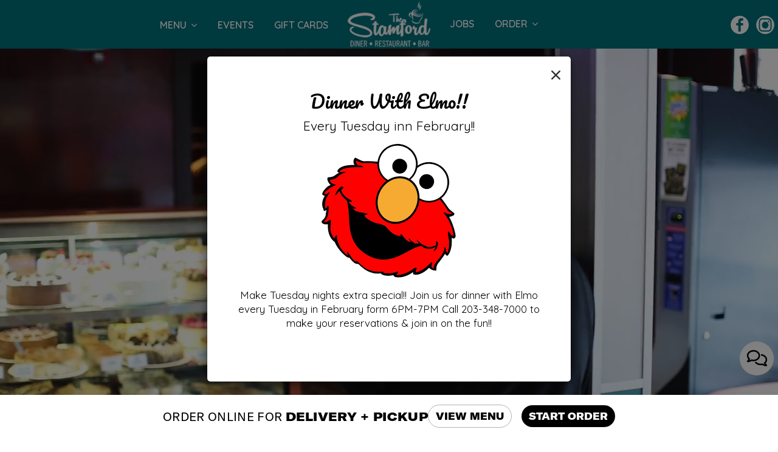

--- FILE ---
content_type: text/html; charset=utf-8
request_url: https://stamforddiner.com/
body_size: 34633
content:
<!DOCTYPE html>
<html lang="en"><head><!-- Google tag (gtag.js) --><script async="async" src="https://www.googletagmanager.com/gtag/js?id=G-VG24VK2VKT"></script><script>
    window.dataLayer = window.dataLayer || [];
    function gtag(){dataLayer.push(arguments);}
    gtag('set', 'linker', {'domains': ['tmt.spotapps.co','spothopperapp.com']});
    gtag('js', new Date());
    
    gtag('config', 'G-VG24VK2VKT');
  </script><!-- wcache 2026-02-02 12:05:12.266595Z --><!--
smart_footer: true,
smart_footer_version: 2,
scripting_active: false
--><meta charset="utf-8"/><meta content="IE=edge" http-equiv="X-UA-Compatible"/><meta content="width=device-width, initial-scale=1" name="viewport"/><meta content="" name="description"/><meta content="" name="author"/><title>The Stamford Diner - Stamford, CT</title><script>document.cookie='resolution='+Math.max(screen.width,screen.height)+("devicePixelRatio" in window ? ","+devicePixelRatio : ",1")+'; path=/';</script><link href="https://static.spotapps.co/web/stamforddiner--com/apple-touch-icon.png" rel="apple-touch-icon" sizes="144x144"/><link href="https://static.spotapps.co/web/stamforddiner--com/favicon-32x32.png" rel="icon" sizes="32x32" type="image/png"/><link href="https://static.spotapps.co/web/stamforddiner--com/favicon-16x16.png" rel="icon" sizes="16x16" type="image/png"/><link href="https://static.spotapps.co/web/stamforddiner--com/site.webmanifest" rel="manifest"/><link color="#5bbad5" href="https://static.spotapps.co/web/stamforddiner--com/safari-pinned-tab.svg" rel="mask-icon"/><meta content="#dfd4d1" name="msapplication-TileColor"/><meta content="#ffffff" name="theme-color"/><link href="https://static.spotapps.co/web/stamforddiner--com/lib/bootstrap/css/bootstrap.min.css" rel="stylesheet"/><link href="https://static.spotapps.co/web/stamforddiner--com/lib/gallery/gallery.css" rel="stylesheet"/><link href="https://static.spotapps.co/web/stamforddiner--com/lib/fancybox/source/jquery.fancybox.css" media="screen" rel="stylesheet" type="text/css"/><link href="https://static.spotapps.co/web/stamforddiner--com/lib/fancybox/source/helpers/jquery.fancybox-thumbs.css" rel="stylesheet" type="text/css"/><link href="https://static.spotapps.co/web/stamforddiner--com/lib/uikit/css/uikit.docs.min.css" rel="stylesheet"/><link href="https://static.spotapps.co/web/stamforddiner--com/lib/uikit/css/slidenav.css" rel="stylesheet"/><link href="https://static.spotapps.co/web/stamforddiner--com/lib/font-awesome-4.7.0/css/font-awesome.min.css" rel="stylesheet"/><link href="https://static.spotapps.co/web/stamforddiner--com/lib/hover_css/css/hover-min.css" rel="stylesheet"/><link href="https://static.spotapps.co/web/stamforddiner--com/lib/owlcarousel/owl.carousel.min.css" rel="stylesheet"/><link href="https://static.spotapps.co/web/stamforddiner--com/lib/owlcarousel/owl.theme.default.min.css" rel="stylesheet"/><link href="https://static.spotapps.co/web-lib/leaflet/leaflet@1.3.1/dist/leaflet.css" rel="stylesheet"/><link href="https://static.spotapps.co/web/stamforddiner--com/css/style.css?version2" rel="stylesheet"/><link href="https://static.spotapps.co/web/stamforddiner--com/css/bottom_navigation_v1.css?v1700507319" rel="stylesheet"/><link href="css/custom.css?v1700507319&domain=stamforddiner.com" rel="stylesheet"/><link href="https://static.spotapps.co/web/stamforddiner--com/lib/icons_font/css/social_icons.css" rel="stylesheet"/><!--[if IE 7]><link rel="stylesheet" href="lib/icons_font/css/social_icons-ie7.css"><![endif]--><!-- Slice Integration // The Stamford Diner, Stamford, 103776 --><script>
  (function (w, d, s, o, f, js, fjs) {
    w[o] = w[o] || function (opt) { w[o].q = w[o].q || opt };
    (js = d.createElement(s)), (fjs = d.getElementsByTagName(s)[0]);
    js.src = f;
    js.async = 1;
    if (fjs) { fjs.parentNode.insertBefore(js, fjs) } else { fjs = d.getElementsByTagName('head')[0]; fjs.appendChild(js) }
  })(window, document, 'script', 'SliceWidgets', 'https://restaurant-widgets-integrations.slicelife.com/widget.js');
  SliceWidgets({ shopUuid: 'ef299043-e036-4939-8ab5-91e5c7604bee' });
</script><!-- Slice Integration // The Stamford Diner, Stamford, 103776 --><!--[if lt IE 9]>
    <script src="//oss.maxcdn.com/libs/html5shiv/3.7.0/html5shiv.js"></script>
    <script src="//oss.maxcdn.com/libs/respond.js/1.4.2/respond.min.js"></script>
    <![endif]--><style>

#accessibility-footer {
  padding: 20px 5px;
  background-color: #353638;
  color: #fff;
  text-align: center;
}
#accessibility-footer p {
  margin: 0;
  padding: 0;
  font-family: inherit;
  font-size: initial;
  color: #fff;
}
#accessibility-footer .accessibility-link {
  display: inline-block;
  color: inherit;
  text-decoration: underline;
  font-weight: 600;
}

@media (max-width: 767px) {
  #accessibility-footer .accessibility-link {
    display: block;
  }

  /* additionl css in case that there is a CTA mobile bar (id="bottom-navbar") on the website */
  #accessibility-footer {
    position: relative;
    top: -60px;
    padding-bottom: 70px;
  }
}

</style><script src="https://static.spotapps.co/websites/lib/lazysizes/lazysizes.min.js" async=""></script><script>
function ga_check(){
  return true;
}
</script><script>
function universal_ga(action, type, category, ev_action, label){
  if(typeof ga === 'function')
  {
    if(!(action && label))
      ga(action, type, category)
    else
      ga(action, type, category, ev_action, label)
  }

  if(typeof gtag === 'function')
  {
    if(!(action && label))
    {
      hash = category
      ev_label = hash["eventLabel"]
      var splits = ev_label.match(/.{1,100}/g) ?? [];
      delete(hash["eventLabel"])

      if(splits.length <= 1)
        hash["eventLabel"] = ev_label
      else
      {
        for (let i = 0; i < splits.length; i++) {
          var key = "eventLabel_"+i
          hash[key] = splits[i]
        }
      }
      console.log(hash)
      gtag("event", hash["eventCategory"], hash);
    }
    else
    {
      var hash = {
        eventCategory: category,
        eventAction: ev_action
      }

      var splits = label.match(/.{1,100}/g) ?? [];
      if(splits.length <= 1)
        hash["eventLabel"] = label
      else
      {
        for (let i = 0; i < splits.length; i++) {
          var key = "eventLabel_"+i
          hash[key] = splits[i]
        }
      }
      gtag("event", hash["eventCategory"], hash);
    }
  }
}
</script><script>    function getPromotionUrlParams(){
      var params_str = sessionStorage.getItem('shUrlParams');
      if (params_str != null){
        return JSON.parse(params_str);
      }else{
        return {};
      }
    }

    function getPromotionSourceDetails(){
        var params_str = localStorage.getItem('promotionSourceDetails');
        if (params_str != null){
          return JSON.parse(params_str);
        }else{
          return {};
        }
    }

    function getLastEmailVisitInDays(){
      var promotionSourceDetails = getPromotionSourceDetails();
      if (!promotionSourceDetails['last_visit_email'] ){
        return null;
      }
      return Math.floor((new Date() - new Date(promotionSourceDetails['last_visit_email'])) / (1000 * 60 * 60 * 24));
    }

    function getLastSocialVisitInDays(){
      var promotionSourceDetails = getPromotionSourceDetails();
      if (!promotionSourceDetails['last_visit_social'] ){
        return null;
      }
      return Math.floor((new Date() - new Date(promotionSourceDetails['last_visit_social'])) / (1000 * 60 * 60 * 24));
    }

    var shUrlParams = getPromotionUrlParams();
    var promotionSourceDetails = getPromotionSourceDetails();

    new URL(document.location).searchParams.forEach(function(value, paramName){

     shUrlParams[paramName] = value;

     if (paramName == 'source' && value =='social' ){
       promotionSourceDetails['last_visit_social'] = new Date();
       localStorage.setItem('promotionSourceDetails', JSON.stringify(promotionSourceDetails));
     }

     if (paramName == 'source' && value =='email' ){
       promotionSourceDetails['last_visit_email'] = new Date();
       localStorage.setItem('promotionSourceDetails', JSON.stringify(promotionSourceDetails));
     }

    });

    sessionStorage.setItem('shUrlParams', JSON.stringify(shUrlParams))
</script></head><body class="home-page"><style>.promotion-pop-up .modal-dialog {
  margin: 0 auto;
  top: 0;
  transition: none;
}
.promotion-pop-up.fade .modal-dialog {
  transform: none !important;
}

.promotion-pop-up .modal-content {
  display: none;
  border-radius: 6px;
  background-color: #fff;
  background-image: none;
}
.promotion-pop-up .modal-header {
  border: none;
  margin-bottom: 8px;
}
.promotion-pop-up .close {
  font-size: 3em;
  font-weight: normal;
  line-height: 0.8em;
  color: #000;
  opacity: 0.8;
}
.promotion-pop-up .modal-body {
  margin: 20px 20px 10px 20px;
  padding-top: 5px;
  text-align: center;
  color: initial;
}
.promotion-pop-up .modal-footer {
  padding-bottom: 40px;
  border-top: none;
  text-align: center;
}

.promotion-pop-up .btn {
  display: inline-block;
  max-width: 90%;
  padding: 10px 50px;
  font-size: 1.2em;
  background-color: #000000;
  color: #fff;
  transform: scale(1);
  -webkit-transition: all 0.3s ease;
  -moz-transition: all 0.3s ease;
  -o-transition: all 0.3s ease;
  transition: all 0.3s ease;
}
.promotion-pop-up .btn:hover {
  background-color: #1a1a1a;
  color: #e0e0e0;
  box-shadow: 1px 3px 6px rgba(0, 0, 0, 0.3);
  transform: scale(0.98);
}

.promotion-pop-up .btn:active {
  background-color: #0f0f0f;
  color: #cccccc;
  box-shadow:
    inset 0 2px 4px rgba(255, 255, 255, 0.08),
    inset 0 -2px 2px rgba(0, 0, 0, 0.4);
  transform: scale(0.94);
}

.promotion-pop-up h2 {
  margin: 5px 5px 10px 5px;
  font-size: 2.1em;
  line-height: 1.3;
  color: inherit;
  /*font-family: unset;*/
}
.promotion-pop-up h3 {
  font-size: 1.5em;
  margin: 5px 5px 15px 5px;
  font-family: unset;
  text-transform: inherit;
}
.promotion-pop-up p {
  margin-top: 30px;
}
.promotion-pop-up .modal-body a {
  color: initial;
}

.promotion-pop-up .modal-plain-text h3 {
  padding-top: 10px;
}

.promotion-pop-up .modal-body.modal-image-and-button {
  overflow: auto;
  margin: 20px;
  padding-top: 0;
  padding-bottom: 0;
}
.promotion-pop-up .modal-body.modal-image-and-button img {
  max-height: 60vh;
  max-width: 100%;
}
.promotion-pop-up .modal-body.modal-image-and-button p {
  margin-top: 15px;
  margin-bottom: 10px;
}

@media only screen and (max-width: 1024px) {
  .promotion-pop-up .modal-body.modal-image-and-button {
    margin-bottom: 10px;
  }
  .promotion-pop-up h2 {
    font-size: 1.9em;
  }
  .promotion-pop-up h3 {
    font-size: 1.4em;
  }
  .promotion-pop-up .modal-body.modal-image-and-button img {
    max-height: 65vh;
  }
}

@media only screen and (max-width: 767px) {
  .promotion-pop-up .modal-dialog {
    margin: 0 10px;
  }
  .promotion-pop-up .modal-body {
    margin-top: 18px;
  }
  .promotion-pop-up .modal-body.modal-image-and-button img {
    max-height: 55vh;
  }
  .promotion-pop-up h2 {
    font-size: 1.8em;
  }
  .promotion-pop-up h3 {
    font-size: 1.3em;
  }
  .promotion-pop-up .modal-body.modal-image-and-button p {
    font-size: 1.1em;
  }
}
@media only screen and (max-width: 500px) {
  .promotion-pop-up .modal-footer {
    padding-top: 10px;
    padding-bottom: 35px;
  }
  .promotion-pop-up .modal-body {
    margin: 17px 15px 5px 15px;
  }
  .promotion-pop-up .btn {
    padding: 9px 40px;
    font-size: 1.1em;
  }
  .promotion-pop-up .modal-body.modal-image-and-button img {
    max-height: 50vh;
  }
}
@media only screen and (max-width: 400px) {
  .promotion-pop-up h2 {
    font-size: 1.7em;
  }
  .promotion-pop-up h3 {
    font-size: 1.2em;
  }
  .promotion-pop-up .btn {
    padding: 8px 35px;
    font-size: 1.1em;
  }
}</style><div aria-label="Promotion" class="modal fade promotion-pop-up" id="promotion-pop-up" role="dialog" tabindex="-1"><div class="modal-dialog" role="document"><div class="modal-content promotion_pop_up_content" data-has-image="//static.spotapps.co/spots/f4/25d289255143dbbecce1fc0884c6dc/:original" data-internalname="custom_promotion" data-is-template-image-and-button="true" data-link-url="" id="6759438"><!-- Modal Header --><div class="modal-header"><button aria-label="Close" class="close" data-dismiss="modal" type="button"><span aria-hidden="true">×</span></button></div><!-- Modal body --><div class="modal-body modal-image-and-button"><h2 class="section-header">Dinner with Elmo!!</h2><h3>Every Tuesday inn February!!</h3><img alt="" src="//static.spotapps.co/spots/f4/25d289255143dbbecce1fc0884c6dc/:original"/><p>Make Tuesday nights extra special!!
Join us for dinner with Elmo every Tuesday in February form 6PM-7PM
Call 203-348-7000 to make your reservations &amp; join in on the fun!!</p></div><div class="modal-footer"></div></div></div></div><style>

  .navbar-fixed-top,
  .navbar-normal .navigation-sections{
    -moz-transition: all 0.3s ease-in-out;
    -webkit-transition: all 0.3s ease-in-out;
    -o-transition: all 0.3s ease-in-out;
    transition: all 0.3s ease-in-out;
  }
  .navbar-normal{
      background-image: url(https://static.spotapps.co/web/stamforddiner--com/assets/nav_bar.png);
  }
  .navigation-left li a,
  .navigation-right li a{
      padding: 10px 15px;
      font-size: 16px;
      font-family: 'Quicksand', cursive;
      color: ;
  }
  .nav-v2 .navigation-left li.active a,
  .nav-v2 .navigation-right li.active a,
  .nav-v2 .navigation-left li a:hover,
  .nav-v2 .navigation-right li a:hover,
  .nav-v2 .navigation-left li a:focus,
  .nav-v2 .navigation-right li a:focus {
    color: ;
  }
  .nav-v2 .social-icon {
    color: #fff;
    -moz-transition: all 0.3s ease-in-out;
    -webkit-transition: all 0.3s ease-in-out;
    -o-transition: all 0.3s ease-in-out;
    transition: all 0.3s ease-in-out;
  }
  .nav-v2-home-btn {
    width: 170px;
    margin-left: -85px;
          border-radius: 50%;
      }

  li.drop-down-link {
    position: relative;
  }
  li.drop-down-link .active {
    color: ;
  }
  li.drop-down-link .sub-menu {
    display: none;
    position: absolute;
    padding: ;
          width: auto;
      left: 50%;
      transform: translateX(-50%);
        background-color: ;
    color: ;
    font-family: 'Quicksand', cursive;
    text-align: center;
    margin-top: ;
  }
  li.drop-down-link .sub-menu a {
    display: block;
    padding: ;
    color: ;
    text-transform: uppercase;
    font-family: 'Quicksand', cursive;
    opacity: 1;
  }
  li.active.drop-down-link .sub-menu a {
    color: ;
  }
  li.drop-down-link .sub-menu a:hover,
  li.drop-down-link .sub-menu a:focus {
    text-decoration: none;
    color: ;
  }
  li.outside-link {
    text-transform: uppercase;
    display: none;
  }
  @media (max-width: 1023px) {
    .nav-v2 .social-icon {
      color: #fff;
    }
  }
  @media (max-width: 767px) {
    .navigation-bootstrap .header-logo,
    .navigation-bootstrap.nav-scroll .header-logo {
      height: 50px;
    }
    li.outside-link {
      display: block;
    }
  }

      .navbar-normal,
    .nav-v2-home-btn {
      height: 80px;
    }
    .navbar-normal .navigation-sections {
      margin-top: 20px;
    }
    .navbar-normal.nav-scroll,
    .nav-v2-home-btn.nav-scroll {
      height: 70px;
    }
    .navbar-normal.nav-scroll .navigation-sections{
      margin-top: 15px;
    }
    .navigation-bootstrap {
      padding: 10px 0;
    }
    .navigation-bootstrap.nav-scroll {
      padding: 0px 0;
    }
    .navigation-bootstrap .header-logo {
      -moz-transition: all 0.3s ease-in-out;
    -webkit-transition: all 0.3s ease-in-out;
    -o-transition: all 0.3s ease-in-out;
    transition: all 0.3s ease-in-out;
    }
    .navigation-bootstrap .header-logo img {
      max-width: 100%;
      -moz-transition: all 0.3s ease-in-out;
    -webkit-transition: all 0.3s ease-in-out;
    -o-transition: all 0.3s ease-in-out;
    transition: all 0.3s ease-in-out;
    }
    .navigation-bootstrap.nav-scroll .header-logo img {
      max-width: 80%;
    }
    @media (max-width: 767px) {
      .navigation-bootstrap .header-logo {
        height: 70px;
      }
      .navigation-bootstrap.nav-scroll .header-logo {
        height: 50px;
      }
    }
  
      @media (max-width: 1023px) {
      .navbar-collapse.collapse,
      .navbar-collapse.collapse.in {
        background-color: transparent;
        width: 100%;
      }
      .navbar-inverse .navbar-collapse {
        border-color: transparent;
      }
      .navbar-inverse,
      .drink-menu .navbar-inverse {
        background-color: #00707c;
        -webkit-box-shadow: 0px 2px 5px 0px rgba(0,0,0,0.2);
        -moz-box-shadow: 0px 2px 5px 0px rgba(0,0,0,0.2);
        box-shadow: 0px 2px 5px 0px rgba(0,0,0,0.2);
        -moz-transition: all 0.3s ease-in-out;
        -webkit-transition: all 0.3s ease-in-out;
        -o-transition: all 0.3s ease-in-out;
        transition: all 0.3s ease-in-out;
      }
      .navbar-inverse .navbar-nav>li>a,
      .navbar-inverse .navbar-nav>.active>a, .navbar-inverse .navbar-nav>.active>a:focus, .navbar-inverse .navbar-nav>.active>a:hover {
        color: #fff;
        background-color: transparent;
        border: none;
      }
      .nav-v2 .social-icon {
        color: #fff;
      }
      .header-logo {
        display: block;
        height: 100%;
      }
      .header-logo img {
        position: relative;
        top: 50%;
        -webkit-transform: translateY(-50%);
        -ms-transform: translateY(-50%);
        transform: translateY(-50%);
      }
    }
    @media (max-width: 767px) {
      .navbar-inverse .navbar-toggle {
        border-color: #fff;
      }
      .navbar-inverse .navbar-toggle .icon-bar {
        background-color: #fff;
      }
    }
  
</style><a class="nav-v2-home-btn" href="/#"><span class="visuallyhidden">navigation logo</span></a><!-- nav --><nav class="nav-v2 navbar-normal navbar-fixed-top" id="navbar-normal" role="navigation"><div class="visuallyhidden" id="skip"><a href="#content">Skip to Main Content</a></div><div class="navigation-sections"><div class="navigation-left pull-left"><ul class="pull-right"><li class=" drop-down-link"><a class="drop-down" href="#" id="#_link" target="">
                                    MENU
                                                                          <i aria-hidden="true" class="fa fa-angle-down"></i><i aria-hidden="true" class="fa fa-angle-up"></i></a><div class="sub-menu"><a class="sub-menu-link" href="/stamford-the-stamford-diner-food-menu" target="_self">
                                       Food                                       </a><a class="sub-menu-link" href="/stamford-the-stamford-diner-drink-menu" target="_self">
                                       Drinks                                       </a><a class="sub-menu-link" href="/stamford-the-stamford-diner-happy-hours-specials" target="_self">
                                       Specials                                       </a></div></li><li class=" "><a class="" href="/stamford-the-stamford-diner-events" id="/Stamford-The-Stamford-Diner-events_link" target="_self">
                                    EVENTS
                                    
                                </a></li><li class=" "><a class="" href="/stamford-the-stamford-diner-gift-cards" id="/Stamford-The-Stamford-Diner-gift-cards_link" target="_self">
                                    GIFT CARDS
                                    
                                </a></li></ul></div><ul class="navigation-social pull-right"><li class="social-links"><a class="pull-left" href="https://www.facebook.com/1266628763394647" target="_blank"><i class="social-icon icon-facebook_icon"></i><span>Facebook page</span></a><a class="pull-left contact-icon" href="https://www.instagram.com/thestamforddiner" target="_blank"><i class="social-icon icon-instagram_icon"></i><span>Instagram page</span></a></li></ul><div class="navigation-right pull-right"><ul class="pull-left"><li class=" nav-jobs-link"><a class="link-jobs-sh" href="https://tmt.spotapps.co/job-listings?spot_id=99979&callback_url=http://stamforddiner.com/#" id="https://tmt.spotapps.co/job-listings?spot_id=99979&callback_url=http://stamforddiner.com/#_link" target="_self">
                                    JOBS
                                    
                                </a></li><li class=" drop-down-link"><a class="drop-down" href="#" id="#_link" target="">
                                    ORDER
                                                                          <i aria-hidden="true" class="fa fa-angle-down"></i><i aria-hidden="true" class="fa fa-angle-up"></i></a><div class="sub-menu"><a class="sub-menu-link order" href="https://direct.chownow.com/order/22243/locations/32298" target="_blank">
                                       Chownow                                       </a><a class="sub-menu-link order" href="https://www.thestamforddinerct.com/#/" target="_blank">
                                       Menufy                                       </a><a class="sub-menu-link order" href="https://www.grubhub.com/restaurant/the-stamford-diner-135-harvard-ave-stamford/349512?classicAffiliateId=%2Fr%2Fw%2F47927%2F&utm_source=kitchen.grubhub.com&utm_medium=OOL&utm_campaign=order%20online&utm_content=349512" target="_blank">
                                       Grubhub                                       </a></div></li></ul></div></div></nav><nav class="nav-v2 navigation-bootstrap navbar navbar-inverse navbar-fixed-top" id="navbar" role="navigation"><div><div class="navbar-header"><button class="navbar-toggle" data-target="#navbar-collapse-1" data-toggle="collapse" type="button"><span class="sr-only">Toggle navigation</span><span class="icon-bar"></span><span class="icon-bar"></span><span class="icon-bar"></span></button></div><a class="header-logo" href="/#"><img alt="The Stamford Diner logo" class="img-responsive" src="https://static.spotapps.co/web/stamforddiner--com/custom/logo.png"/></a><ul class="socialnav"><li class="social-links"><a class="pull-left" href="https://www.facebook.com/1266628763394647" target="_blank"><i class="social-icon icon-facebook_icon"></i><span>Facebook page</span></a><a class="pull-left contact-icon" href="https://www.instagram.com/thestamforddiner" target="_blank"><i class="social-icon icon-instagram_icon"></i><span>Instagram page</span></a></li></ul><div class="collapse navbar-collapse" id="navbar-collapse-1"><ul class="nav navbar-nav navbar-right"><li class=" drop-down-link"><a class="drop-down" href="#" id="#_link" target="">
                            MENU                                                          <i aria-hidden="true" class="fa fa-angle-down"></i><i aria-hidden="true" class="fa fa-angle-up"></i></a><div class="sub-menu"><a class="sub-menu-link" href="/stamford-the-stamford-diner-food-menu" target="_self">
                               Food                               </a><a class="sub-menu-link" href="/stamford-the-stamford-diner-drink-menu" target="_self">
                               Drinks                               </a><a class="sub-menu-link" href="/stamford-the-stamford-diner-happy-hours-specials" target="_self">
                               Specials                               </a></div></li><li class="outside-link"><a class="sub-menu-link" href="/stamford-the-stamford-diner-food-menu" target="_self">
                               Food                               </a><a class="sub-menu-link" href="/stamford-the-stamford-diner-drink-menu" target="_self">
                               Drinks                               </a><a class="sub-menu-link" href="/stamford-the-stamford-diner-happy-hours-specials" target="_self">
                               Specials                               </a></li><li class=" "><a class="" href="/stamford-the-stamford-diner-events" id="/Stamford-The-Stamford-Diner-events_link" target="_self">
                            EVENTS                                                    </a></li><li class=" "><a class="" href="/stamford-the-stamford-diner-gift-cards" id="/Stamford-The-Stamford-Diner-gift-cards_link" target="_self">
                            GIFT CARDS                                                    </a></li><li class=" nav-jobs-link"><a class="link-jobs-sh" href="https://tmt.spotapps.co/job-listings?spot_id=99979&callback_url=http://stamforddiner.com/#" id="https://tmt.spotapps.co/job-listings?spot_id=99979&callback_url=http://stamforddiner.com/#_link" target="_self">
                            JOBS                                                    </a></li><li class=" drop-down-link"><a class="drop-down" href="#" id="#_link" target="">
                            ORDER                                                          <i aria-hidden="true" class="fa fa-angle-down"></i><i aria-hidden="true" class="fa fa-angle-up"></i></a><div class="sub-menu"><a class="sub-menu-link order" href="https://direct.chownow.com/order/22243/locations/32298" target="_blank">
                               Chownow                               </a><a class="sub-menu-link order" href="https://www.thestamforddinerct.com/#/" target="_blank">
                               Menufy                               </a><a class="sub-menu-link order" href="https://www.grubhub.com/restaurant/the-stamford-diner-135-harvard-ave-stamford/349512?classicAffiliateId=%2Fr%2Fw%2F47927%2F&utm_source=kitchen.grubhub.com&utm_medium=OOL&utm_campaign=order%20online&utm_content=349512" target="_blank">
                               Grubhub                               </a></div></li><li class="outside-link"><a class="sub-menu-link order" href="https://direct.chownow.com/order/22243/locations/32298" target="_blank">
                               Chownow                               </a><a class="sub-menu-link order" href="https://www.thestamforddinerct.com/#/" target="_blank">
                               Menufy                               </a><a class="sub-menu-link order" href="https://www.grubhub.com/restaurant/the-stamford-diner-135-harvard-ave-stamford/349512?classicAffiliateId=%2Fr%2Fw%2F47927%2F&utm_source=kitchen.grubhub.com&utm_medium=OOL&utm_campaign=order%20online&utm_content=349512" target="_blank">
                               Grubhub                               </a></li></ul></div></div></nav><header class="header" style="
    background-image: url(https://static.spotapps.co/web/stamforddiner--com/);
    background-image: linear-gradient( rgba(0, 0, 0, 0.5), rgba(0, 0, 0, 0.5) ), url(https://static.spotapps.co/web/stamforddiner--com/);
    background-image: -webkit-linear-gradient(rgba(0, 0, 0, 0.5), rgba(0, 0, 0, 0.5)), url(https://static.spotapps.co/web/stamforddiner--com/);
    background-repeat: no-repeat;
    background-position: center center fixed;
    -webkit-background-size: cover;
    -moz-background-size: cover;
    -o-background-size: cover;
    background-size: cover;
        z-index: 98; position: relative; overflow: hidden;
        "><div id="home_page_cover" style="height:100%;"><style>

video#coverVideo {
  z-index: 99;
  background: url(https://static.spotapps.co/web/stamforddiner--com/custom/video_poster.jpg) no-repeat;
  background-size: cover;
}


  @media (min-width: 1025px) {

    video#coverVideo {
  position: absolute;
  top: 50%;
  left: 50%;
  min-width: 100%;
  min-height: 100%;
  width: auto;
  height: auto;
  -ms-transform: translateX(-50%) translateY(-50%);
  -moz-transform: translateX(-50%) translateY(-50%);
  -webkit-transform: translateX(-50%) translateY(-50%);
  transform: translateX(-50%) translateY(-50%);
  max-width: none;
  vertical-align: baseline;
}
  }

  @media (max-width: 1024px) {

    video#coverVideo {
  width: 100%;
}
.header {
  max-height: 100vh;
  background-image: none !important;
  width: initial;
  height: initial;
}
body.home-page {
  background-color: transparent;
}
  }



  .video-volume-btn {
    color: rgba(255, 255, 255, 0.9);
  }

</style><video autoplay="autoplay" id="coverVideo" loop="loop" muted="muted" playsinline="playsinline" poster="https://static.spotapps.co/web/stamforddiner--com/custom/video_poster.jpg"><source src="https://static.spotapps.co/website_videos/The_Stamford_Diner_Edited_video_Vimeo_720p30.mp4" type="video/mp4"/></video><button aria-label="turn on or off the video sound" class="video-volume-btn" role="button" type="button"><span class="off-screen">the video sound on or off</span><i aria-hidden="true" class="fa fa-volume-off"></i><i aria-hidden="true" class="fa fa-volume-up"></i></button></div></header><main id="content" role="main"><article><style>
.banner-section {
  background-color: #7c1506;
  color: #fff;
  text-align: center;
}

</style><div class="banner-section section-wrapper" id="banner"><div class="container"><h1><a class="banner-pin hvr-pop" href="#map-v3-container"><i class="fa fa-map-marker"></i><span class="off-screen">map marker pin</span></a>135 Harvard Ave, Stamford, CT 06902</h1></div></div></article><article><style>
.about-us-v8-wrapper {
  padding: 0;
}
.about-us-v8-wrapper:before {
      background-image: url('https://static.spotapps.co/web/stamforddiner--com/custom/about_back.jpg');
    }
.about-us-v8-wrapper .top-svg-border path,
.about-us-v8-wrapper .top-svg-border polygon {
  fill: #000;
}
.about-us-v8-wrapper .bottom-svg-border path,
.about-us-v8-wrapper .bottom-svg-border polygon {
  fill: #000;
}

.about-us-v8-wrapper .container {
  padding: 0;
  width: 100%;
}

/* .about-us-v8-content .text-content.title-image h1:after {
  background-image: url('https://static.spotapps.co/web/stamforddiner--com/images/title_decoration.png');
} */

      .about-us-v8-item-0 .about-us-v8-content .text-content.title-image h1:after {
      background-image: url('https://static.spotapps.co/web/stamforddiner--com/custom/subtitle_decoration.png');
      height: 45px;
  }
        .about-us-v8-item-1 .about-us-v8-content .text-content.title-image h1:after {
      background-image: url('https://static.spotapps.co/web/stamforddiner--com/custom/subtitle_decoration.png');
      height: 45px;
  }
        .about-us-v8-item-2 .about-us-v8-content .text-content.title-image h1:after {
      background-image: url('https://static.spotapps.co/web/stamforddiner--com/custom/subtitle_decoration.png');
      height: 45px;
  }
  
@-webkit-keyframes grow {
  from {
    opacity: 0;
    width: 0px;
  }
  to {
    opacity: 1;
    width: 80%;
  }
}
@-moz-keyframes grow {
  from {
    opacity: 0;
    width: 0px;
  }
  to {
    opacity: 1;
    width: 80%;
  }
}
@keyframes grow {
  from {
    opacity: 0;
    width: 0px;
  }
  to {
    opacity: 1;
    width: 80%;
  }
}

.safari-mac .about-us-v8-item .about-us-v8-image-bar {
  width: 80%;
}


@media (max-width: 767px) {
  .about-us-v8-wrapper {
    padding: 0;
  }
  .about-us-v8-wrapper .container {
    padding: 0;
    width: 100%;
  }
  .about-us-v8-item {
    padding: 0 !important;
  }
}

</style><div class="about-us-v8-wrapper section-wrapper" id="aboutus_v8"><div class="container about-us-v8"><section><div class="about-us-v8-item about-us-v8-item-0 about-us-v8-item-right" style="padding: 0;"><!-- start About us item --><div class="about-us-v8-image visible-xs" style="background-image: url('https://static.spotapps.co/web/stamforddiner--com/#'); width: 50%;
                              "><!-- start Left About us image --></div><!-- end Left About us image --><div class="about-us-v8-content " style="width: 50%;
            color: #fff;
            background: rgba(0,0,0,0.8);
            text-align: center;"><div class="text-wrapper" style="padding: 60px 8%;"><div class="text-content title-image"><h1 style="color: #fff;"><span>About us</span></h1><div class="text-holder"><h2>Family Restaurant Serving<br class="hidden-lg"/> Greenwich &amp; Stamford, CT</h2><p style="text-align: center;">If you&apos;re looking for a family restaurant for a gathering or celebration, choose The Stamford Diner in Stamford, CT. Come for breakfast, stay for dinner! Our menu offers up a variety of dishes that are sure to please your palate. </p></div><p><a class="custom-temp-btn hvr-fade hvr-hollow" href="/stamford-the-stamford-diner-about" target="_self">
                    Read more                                          <span class="visuallyhidden"> about us</span></a></p></div></div></div><!-- start Right About us image --><div class="about-us-v8-image hidden-xs" style="background-image: url('https://static.spotapps.co/web/stamforddiner--com/#'); width: 50%;
                                  "></div><!-- end Right About us image --></div><!-- end About us item --></section><section><div class="about-us-v8-item about-us-v8-item-1 about-us-v8-item-left" style="padding: 0;"><!-- start About us item --><div class="about-us-v8-image " style="background-image: url('https://static.spotapps.co/web/stamforddiner--com/#'); width: 50%;
                              "><!-- start Left About us image --></div><!-- end Left About us image --><div class="about-us-v8-content " style="width: 50%;
            color: #fff;
            background: rgba(0,0,0,0.8);
            text-align: center;"><div class="text-wrapper" style="padding: 60px 8%;"><div class="text-content title-image"><h1 style="color: #fff;"><span>Catering</span></h1><div class="text-holder"><h2>Let us cater your next event</h2><p>The Stamford would be honored to provide our services for your next event. Each event is bespoke to your tastes and needs, to provide the best experience possible for you and your guests.</p></div><p><a class="custom-temp-btn hvr-fade hvr-hollow" href="tel:+12033487000" target="_self">
                    Catering                                          <span class="visuallyhidden"> book now</span></a></p></div></div></div><!-- end Right About us image --></div><!-- end About us item --></section><section><div class="about-us-v8-item about-us-v8-item-2 about-us-v8-item-right" style="padding: 0;"><!-- start About us item --><div class="about-us-v8-image visible-xs" style="background-image: url('https://static.spotapps.co/web/stamforddiner--com/#'); width: 50%;
                              "><!-- start Left About us image --></div><!-- end Left About us image --><div class="about-us-v8-content " style="width: 50%;
            color: #fff;
            background: rgba(0,0,0,0.8);
            text-align: center;"><div class="text-wrapper" style="padding: 60px 8%;"><div class="text-content title-image"><h1 style="color: #fff;"><span>Private Parties</span></h1><div class="text-holder"><h2>Book your next party with us!</h2><p>We would love to host your private function! Please give us a call or submit an inquiry to discuss your event!</p></div><p><a class="custom-temp-btn hvr-fade hvr-hollow" href="tel:+12033487000" target="_self">
                    Parties                                      </a></p></div></div></div><!-- start Right About us image --><div class="about-us-v8-image hidden-xs" style="background-image: url('https://static.spotapps.co/web/stamforddiner--com/#'); width: 50%;
                                  "></div><!-- end Right About us image --></div><!-- end About us item --></section></div></div><!-- For mobile devices animate the about_v8 section on page load if the video is on the cover and this section is 1st or 2nd below the cover. --></article><article><style>
.order-tmt-section .top-svg-border path,
.order-tmt-section .top-svg-border polygon {
  fill: #000;
}
.order-tmt-section .bottom-svg-border path,
.order-tmt-section .bottom-svg-border polygon {
  fill: #000;
}

.order-tmt-section {
  background-color: #fff;
      background-image: url('https://static.spotapps.co/web/stamforddiner--com/custom/order_back.jpg');
  }
.order-tmt-section h1 {
  color: #000;
}
.order-tmt-section h2 {
  color: #000;
}
.order-tmt-section p {
  color: #000;
}
</style><div class="order-tmt-section tmt-section section-wrapper" id="order"><div class="container"><h1 class="section-header">Order online</h1><h2>We Deliver 7 Days a Week from 7am - 11pm</h2><p>We all live busy lives, but that doesn&apos;t mean you have to sacrifice a great dinner! The Stamford Diner offers online ordering, so you can pick up diner food on your way home or get it delivered right to your home!<br class="visible-lg"/> We can deliver to Stamford and Greenwich, CT</p><a class="custom-temp-btn hvr-fade hvr-hollow" href="https://direct.chownow.com/order/22243/locations/32298" target="_blank">Order</a></div></div></article><article><style>
  #events_v3.events-v3-wrapper {
    color: #fff;
    background-color: #00707c;
    background-image: url('https://static.spotapps.co/web/stamforddiner--com/custom/events_back.jpg');
  }
  #events_v3.events-v3-wrapper .container {
    width: 90%;
  }
  #events_v3.events-v3-wrapper .owl-item .item img {
    min-height: 270px;
    max-height: 320px;
    width: auto;
    margin: 0 auto;
  }
  @media (max-width: 560px) {
    #events_v3.events-v3-wrapper {
      background-image: url('https://static.spotapps.co/web/stamforddiner--com/custom/events_back.jpg');
    }
  }
  .events-v3-wrapper .top-svg-border path,
  .events-v3-wrapper .top-svg-border polygon {
    fill: #fff;
  }
  .events-v3-wrapper .bottom-svg-border path,
  .events-v3-wrapper .bottom-svg-border polygon {
    fill: #fff;
  }
  .events-v3-wrapper .carousel-controls .carousel-control-btn {
    color: #fff;
  }

      @media (min-width: 1000px) {
      .events-v3-wrapper .carousel-controls {
        display: none;
      }
    }
  </style><div class="carousel-wrapper events-v3-wrapper section-wrapper" id="events_v3"><h1 class="section-header">Events</h1><div class="container"><div class="row"><div class="col-md-12 col-sm-12 col-xs-12 carousel-events-content"><div class="owl-carousel owl-theme"><section><div class="item row"><div class="item-image col-md-6 col-sm-6 col-xs-12"><img alt="Dinner with Elmo!! event photo" class="img-responsive" src="//static.spotapps.co/spots/07/73e11dd00c444f926279e584616ece/w926"/></div><div class="item-text col-md-6 col-sm-6 col-xs-12"><h2>Dinner with Elmo!!</h2><h3>Tuesday February 3rd</h3><div data-event-id="2603328" data-is-recurring="true" data-origin-event-id="2603328" data-spot-promotion-id="" data-tags="" style="display: none"></div><p>Every Tuesday</p><p style="text-align: center;">Make Tuesdays extra special with Dinner with Elmo!! </p><p style="text-align: center;"></p><p style="text-align: center;">Bring the whole family for a cozy dinner, great food</p><p style="text-align: center;"></p><p style="text-align: center;"> &amp; a magical meet &amp; greet with everyone&apos;s  favorite furry friend, Elmo!! </p><p style="text-align: center;"></p><p style="text-align: center;">Call 203-348-7000 to make your reservations-don&apos;t miss out!! </p></div></div></section></div></div></div></div></div></article><article><style>
.gallery-v4-wrapper .top-svg-border path,
.gallery-v4-wrapper .top-svg-border polygon {
  fill: #000;
}
.gallery-v4-wrapper .bottom-svg-border path,
.gallery-v4-wrapper .bottom-svg-border polygon {
  fill: #66b95f;
}
</style><div class="gallery-v4-wrapper section-wrapper" id="gallery_v4"><div class="container"><div class="gallery-v4-grid"><div class="gallery-v4-grid-sizer"></div><div class="gallery-v4-grid-item gallery-v4-grid-item--width2"><a class="fancybox fancybox.image" href="//static.spotapps.co/spots/8a/a20e2b25bf42ada7571aba8fadaf48/full"><img alt="Parmesan Crusted Chicken Breast" class="img-responsive lazyload" data-original="//static.spotapps.co/spots/8a/a20e2b25bf42ada7571aba8fadaf48/full" data-sizes="auto" data-src="//static.spotapps.co/spots/8a/a20e2b25bf42ada7571aba8fadaf48/full" data-srcset="//static.spotapps.co/spots/8a/a20e2b25bf42ada7571aba8fadaf48/small 200w, //static.spotapps.co/spots/8a/a20e2b25bf42ada7571aba8fadaf48/medium 400w, //static.spotapps.co/spots/8a/a20e2b25bf42ada7571aba8fadaf48/full 800w" src="https://static.spotapps.co/web/placeholder.png"/></a></div><div class="gallery-v4-grid-item"><a class="fancybox fancybox.image" href="//static.spotapps.co/spots/9b/6e84a53c5c4662b9487d1bf831170f/full"><img alt="Interior, bar area" class="img-responsive lazyload" data-original="//static.spotapps.co/spots/9b/6e84a53c5c4662b9487d1bf831170f/full" data-sizes="auto" data-src="//static.spotapps.co/spots/9b/6e84a53c5c4662b9487d1bf831170f/full" data-srcset="//static.spotapps.co/spots/9b/6e84a53c5c4662b9487d1bf831170f/small 200w, //static.spotapps.co/spots/9b/6e84a53c5c4662b9487d1bf831170f/medium 400w, //static.spotapps.co/spots/9b/6e84a53c5c4662b9487d1bf831170f/full 800w" src="https://static.spotapps.co/web/placeholder.png"/></a></div><div class="gallery-v4-grid-item"><a class="fancybox fancybox.image" href="//static.spotapps.co/spots/24/9ab7cc6c774753a64bf033f17eab31/full"><img alt="Bloody Mary" class="img-responsive lazyload" data-original="//static.spotapps.co/spots/24/9ab7cc6c774753a64bf033f17eab31/full" data-sizes="auto" data-src="//static.spotapps.co/spots/24/9ab7cc6c774753a64bf033f17eab31/full" data-srcset="//static.spotapps.co/spots/24/9ab7cc6c774753a64bf033f17eab31/small 200w, //static.spotapps.co/spots/24/9ab7cc6c774753a64bf033f17eab31/medium 400w, //static.spotapps.co/spots/24/9ab7cc6c774753a64bf033f17eab31/full 800w" src="https://static.spotapps.co/web/placeholder.png"/></a></div><div class="gallery-v4-grid-item"><a class="fancybox fancybox.image" href="//static.spotapps.co/spots/b9/c637c87ff142efb7199ea07e7a5957/full"><img alt="Interior, seating area" class="img-responsive lazyload" data-original="//static.spotapps.co/spots/b9/c637c87ff142efb7199ea07e7a5957/full" data-sizes="auto" data-src="//static.spotapps.co/spots/b9/c637c87ff142efb7199ea07e7a5957/full" data-srcset="//static.spotapps.co/spots/b9/c637c87ff142efb7199ea07e7a5957/small 200w, //static.spotapps.co/spots/b9/c637c87ff142efb7199ea07e7a5957/medium 400w, //static.spotapps.co/spots/b9/c637c87ff142efb7199ea07e7a5957/full 800w" src="https://static.spotapps.co/web/placeholder.png"/></a></div><div class="gallery-v4-grid-item"><a class="fancybox fancybox.image" href="//static.spotapps.co/spots/db/9494fec1c74128995bcf94d5d1ab77/full"><img alt="Black Angus Rib Eye Steak" class="img-responsive lazyload" data-original="//static.spotapps.co/spots/db/9494fec1c74128995bcf94d5d1ab77/full" data-sizes="auto" data-src="//static.spotapps.co/spots/db/9494fec1c74128995bcf94d5d1ab77/full" data-srcset="//static.spotapps.co/spots/db/9494fec1c74128995bcf94d5d1ab77/small 200w, //static.spotapps.co/spots/db/9494fec1c74128995bcf94d5d1ab77/medium 400w, //static.spotapps.co/spots/db/9494fec1c74128995bcf94d5d1ab77/full 800w" src="https://static.spotapps.co/web/placeholder.png"/></a></div><div class="gallery-v4-grid-item"><a class="fancybox fancybox.image" href="//static.spotapps.co/spots/5f/0f56a8e7314a9dbf731efdfb10a005/full"><img alt="Kentucky Burger" class="img-responsive lazyload" data-original="//static.spotapps.co/spots/5f/0f56a8e7314a9dbf731efdfb10a005/full" data-sizes="auto" data-src="//static.spotapps.co/spots/5f/0f56a8e7314a9dbf731efdfb10a005/full" data-srcset="//static.spotapps.co/spots/5f/0f56a8e7314a9dbf731efdfb10a005/small 200w, //static.spotapps.co/spots/5f/0f56a8e7314a9dbf731efdfb10a005/medium 400w, //static.spotapps.co/spots/5f/0f56a8e7314a9dbf731efdfb10a005/full 800w" src="https://static.spotapps.co/web/placeholder.png"/></a></div><div class="gallery-v4-grid-item"><a class="fancybox fancybox.image" href="//static.spotapps.co/spots/9e/dfcdb4758b4fbfbd0537c7695db2f4/full"><img alt="Cannoli Sttuffed French Toast" class="img-responsive lazyload" data-original="//static.spotapps.co/spots/9e/dfcdb4758b4fbfbd0537c7695db2f4/full" data-sizes="auto" data-src="//static.spotapps.co/spots/9e/dfcdb4758b4fbfbd0537c7695db2f4/full" data-srcset="//static.spotapps.co/spots/9e/dfcdb4758b4fbfbd0537c7695db2f4/small 200w, //static.spotapps.co/spots/9e/dfcdb4758b4fbfbd0537c7695db2f4/medium 400w, //static.spotapps.co/spots/9e/dfcdb4758b4fbfbd0537c7695db2f4/full 800w" src="https://static.spotapps.co/web/placeholder.png"/></a></div><div class="gallery-v4-grid-item gallery-v4-grid-item--width2"><a class="fancybox fancybox.image" href="//static.spotapps.co/spots/da/85deeea7034ba4bdcef7946a1f6e86/full"><img alt="Avocado Texas" class="img-responsive lazyload" data-original="//static.spotapps.co/spots/da/85deeea7034ba4bdcef7946a1f6e86/full" data-sizes="auto" data-src="//static.spotapps.co/spots/da/85deeea7034ba4bdcef7946a1f6e86/full" data-srcset="//static.spotapps.co/spots/da/85deeea7034ba4bdcef7946a1f6e86/small 200w, //static.spotapps.co/spots/da/85deeea7034ba4bdcef7946a1f6e86/medium 400w, //static.spotapps.co/spots/da/85deeea7034ba4bdcef7946a1f6e86/full 800w" src="https://static.spotapps.co/web/placeholder.png"/></a></div><div class="gallery-v4-grid-item"><a class="fancybox fancybox.image" href="//static.spotapps.co/spots/63/b66fc752f84545a794e33c745bf91d/full"><img alt="Cuban Panini" class="img-responsive lazyload" data-original="//static.spotapps.co/spots/63/b66fc752f84545a794e33c745bf91d/full" data-sizes="auto" data-src="//static.spotapps.co/spots/63/b66fc752f84545a794e33c745bf91d/full" data-srcset="//static.spotapps.co/spots/63/b66fc752f84545a794e33c745bf91d/small 200w, //static.spotapps.co/spots/63/b66fc752f84545a794e33c745bf91d/medium 400w, //static.spotapps.co/spots/63/b66fc752f84545a794e33c745bf91d/full 800w" src="https://static.spotapps.co/web/placeholder.png"/></a></div><div class="gallery-v4-grid-item"><a class="fancybox fancybox.image" href="//static.spotapps.co/spots/88/b562b7f9024974a768ab2202659237/full"><img alt="Pasta Fresca" class="img-responsive lazyload" data-original="//static.spotapps.co/spots/88/b562b7f9024974a768ab2202659237/full" data-sizes="auto" data-src="//static.spotapps.co/spots/88/b562b7f9024974a768ab2202659237/full" data-srcset="//static.spotapps.co/spots/88/b562b7f9024974a768ab2202659237/small 200w, //static.spotapps.co/spots/88/b562b7f9024974a768ab2202659237/medium 400w, //static.spotapps.co/spots/88/b562b7f9024974a768ab2202659237/full 800w" src="https://static.spotapps.co/web/placeholder.png"/></a></div><div class="gallery-v4-grid-item"><a class="fancybox fancybox.image" href="//static.spotapps.co/spots/a5/e0554e92bf4555beea0f5cbcb8f313/full"><img alt="Fish and Chips" class="img-responsive lazyload" data-original="//static.spotapps.co/spots/a5/e0554e92bf4555beea0f5cbcb8f313/full" data-sizes="auto" data-src="//static.spotapps.co/spots/a5/e0554e92bf4555beea0f5cbcb8f313/full" data-srcset="//static.spotapps.co/spots/a5/e0554e92bf4555beea0f5cbcb8f313/small 200w, //static.spotapps.co/spots/a5/e0554e92bf4555beea0f5cbcb8f313/medium 400w, //static.spotapps.co/spots/a5/e0554e92bf4555beea0f5cbcb8f313/full 800w" src="https://static.spotapps.co/web/placeholder.png"/></a></div><div class="gallery-v4-grid-item"><a class="fancybox fancybox.image" href="//static.spotapps.co/spots/6a/5b60af1c4c40ac9f8eb171ada32311/full"><img alt="Interior, tables by the window" class="img-responsive lazyload" data-original="//static.spotapps.co/spots/6a/5b60af1c4c40ac9f8eb171ada32311/full" data-sizes="auto" data-src="//static.spotapps.co/spots/6a/5b60af1c4c40ac9f8eb171ada32311/full" data-srcset="//static.spotapps.co/spots/6a/5b60af1c4c40ac9f8eb171ada32311/small 200w, //static.spotapps.co/spots/6a/5b60af1c4c40ac9f8eb171ada32311/medium 400w, //static.spotapps.co/spots/6a/5b60af1c4c40ac9f8eb171ada32311/full 800w" src="https://static.spotapps.co/web/placeholder.png"/></a></div><div class="gallery-v4-grid-item"><a class="fancybox fancybox.image" href="//static.spotapps.co/spots/d4/01a3f32145409e8b1e9e772652705b/full"><img alt="Philly Chesse steak" class="img-responsive lazyload" data-original="//static.spotapps.co/spots/d4/01a3f32145409e8b1e9e772652705b/full" data-sizes="auto" data-src="//static.spotapps.co/spots/d4/01a3f32145409e8b1e9e772652705b/full" data-srcset="//static.spotapps.co/spots/d4/01a3f32145409e8b1e9e772652705b/small 200w, //static.spotapps.co/spots/d4/01a3f32145409e8b1e9e772652705b/medium 400w, //static.spotapps.co/spots/d4/01a3f32145409e8b1e9e772652705b/full 800w" src="https://static.spotapps.co/web/placeholder.png"/></a></div><div class="gallery-v4-grid-item"><a class="fancybox fancybox.image" href="//static.spotapps.co/spots/ae/886af3a705477498fe623fdfddd796/full"><img alt="Exterior, entrance" class="img-responsive lazyload" data-original="//static.spotapps.co/spots/ae/886af3a705477498fe623fdfddd796/full" data-sizes="auto" data-src="//static.spotapps.co/spots/ae/886af3a705477498fe623fdfddd796/full" data-srcset="//static.spotapps.co/spots/ae/886af3a705477498fe623fdfddd796/small 200w, //static.spotapps.co/spots/ae/886af3a705477498fe623fdfddd796/medium 400w, //static.spotapps.co/spots/ae/886af3a705477498fe623fdfddd796/full 800w" src="https://static.spotapps.co/web/placeholder.png"/></a></div></div></div></div></article><article><style>
  #reviews.carousel-wrapper {
    color: #fff;
    background-color: #7c1506;
          background: url('https://static.spotapps.co/web/stamforddiner--com/custom/reviews_back.jpg') no-repeat center center fixed;
      background: linear-gradient( ,  ), url('https://static.spotapps.co/web/stamforddiner--com/custom/reviews_back.jpg') no-repeat center center fixed;
      }
  .reviews-v2-wrapper .top-svg-border path,
  .reviews-v2-wrapper .top-svg-border polygon {
    fill: #fff;
  }
  .reviews-v2-wrapper .bottom-svg-border path,
  .reviews-v2-wrapper .bottom-svg-border polygon {
    fill: #fff;
  }
      @media(max-width: 1024px) {
      #reviews.carousel-wrapper {
        background-attachment: scroll;
      }
    }
  
  .reviews-v2-wrapper .carousel-controls .carousel-control-btn {
    color: #000;
  }
</style><div class="carousel-wrapper reviews-v2-wrapper section-wrapper" id="reviews"><h1 class="section-header">Reviews</h1><div class="container"><div class="row"><div class="col-md-12 col-xs-12"><div class="owl-carousel owl-theme"><section><div class="item"><h2>review by - Yelp</h2><h3>
                  Audrey C:
                  <i aria-hidden="true" class="fa fa-star"></i><i aria-hidden="true" class="fa fa-star"></i><i aria-hidden="true" class="fa fa-star"></i><i aria-hidden="true" class="fa fa-star"></i><i aria-hidden="true" class="fa fa-star"></i></h3><div class="review-text"><div class="review-quote quote-left"><i aria-hidden="true" class="fa fa-quote-left"></i></div><div class="review-quote quote-right"><i aria-hidden="true" class="fa fa-quote-right"></i></div><blockquote><p>This is my new favorite local diner! They remodeled it and it&apos;s very attractive inside. The food has always been great each time i&apos;ve gone...</p></blockquote></div></div></section><section><div class="item"><h2>review by - Yelp</h2><h3>
                  Kate L:
                  <i aria-hidden="true" class="fa fa-star"></i><i aria-hidden="true" class="fa fa-star"></i><i aria-hidden="true" class="fa fa-star"></i><i aria-hidden="true" class="fa fa-star"></i><i aria-hidden="true" class="fa fa-star"></i></h3><div class="review-text"><div class="review-quote quote-left"><i aria-hidden="true" class="fa fa-quote-left"></i></div><div class="review-quote quote-right"><i aria-hidden="true" class="fa fa-quote-right"></i></div><blockquote><p>Diner food but good. And a full bar.  Hello mimosas for brunch! Desserts are amazing. Onion rings are incredible. And the cannoli French toast...</p></blockquote></div></div></section><section><div class="item"><h2>review by - Yelp</h2><h3>
                  Dan G:
                  <i aria-hidden="true" class="fa fa-star"></i><i aria-hidden="true" class="fa fa-star"></i><i aria-hidden="true" class="fa fa-star"></i><i aria-hidden="true" class="fa fa-star"></i><i aria-hidden="true" class="fa fa-star"></i></h3><div class="review-text"><div class="review-quote quote-left"><i aria-hidden="true" class="fa fa-quote-left"></i></div><div class="review-quote quote-right"><i aria-hidden="true" class="fa fa-quote-right"></i></div><blockquote><p>Start off with these definitely aren&apos;t diner prices, but the quality was really good.  It&apos;s a diner look and feel though.  I had the whiskey burger which was absolutely delicious...</p></blockquote></div></div></section><section><div class="item"><h2>review by - Yelp</h2><h3>
                  Rose R:
                  <i aria-hidden="true" class="fa fa-star"></i><i aria-hidden="true" class="fa fa-star"></i><i aria-hidden="true" class="fa fa-star"></i><i aria-hidden="true" class="fa fa-star"></i><i aria-hidden="true" class="fa fa-star"></i></h3><div class="review-text"><div class="review-quote quote-left"><i aria-hidden="true" class="fa fa-quote-left"></i></div><div class="review-quote quote-right"><i aria-hidden="true" class="fa fa-quote-right"></i></div><blockquote><p>Hands down the best impossible burger Ive had ... tasty sauce that complemented the cheese and avocado.  For all you vegetarians, this is a must stop when you&apos;re the in the area...</p></blockquote></div></div></section><section><div class="item"><h2>review by - Yelp</h2><h3>
                  Mike A:
                  <i aria-hidden="true" class="fa fa-star"></i><i aria-hidden="true" class="fa fa-star"></i><i aria-hidden="true" class="fa fa-star"></i><i aria-hidden="true" class="fa fa-star"></i><i aria-hidden="true" class="fa fa-star"></i></h3><div class="review-text"><div class="review-quote quote-left"><i aria-hidden="true" class="fa fa-quote-left"></i></div><div class="review-quote quote-right"><i aria-hidden="true" class="fa fa-quote-right"></i></div><blockquote><p>Finally found a great diner in lower Fairfield county. Best homemade  corned beef. Service was very nice and  very clean! Highly recommend. This will be our regular diner.</p></blockquote></div></div></section></div></div></div><div class="carousel-controls" id="ReviewesCarouselControls"><button class="carousel-control-btn stop-carousel" type="button"><i aria-hidden="true" class="fa fa-stop"></i><span class="visuallyhidden"> Stop reviews carousel</span></button><button class="carousel-control-btn play-carousel" type="button"><i aria-hidden="true" class="fa fa-play"></i><span class="visuallyhidden"> Play reviews carousel</span></button></div></div></div></article><article><style>

@media (max-width: 1024px) {
      .uk-slidenav-position:hover .uk-slidenav {
      display: none;
    }
  }

.slideshow-v2-wrapper .top-svg-border path,
.slideshow-v2-wrapper .top-svg-border polygon {
  fill: #000;
}
.slideshow-v2-wrapper .bottom-svg-border path,
.slideshow-v2-wrapper .bottom-svg-border polygon {
  fill: #000;
}

</style><div class="slideshow-v2-wrapper" id="slideshow_v2"><div class="uk-slidenav-position" data-uk-slideshow="data-uk-slideshow" style="height:650px"><ul class="uk-slideshow"><li><img alt="slideshow photo number 1" src="//res.cloudinary.com/spothopper/image/fetch/f_auto,q_auto:best,c_fit,h_1200/http://static.spotapps.co/spots/0b/b32926cb544f5bbf44182904483680/:original"/><div class="uk-overlay-panel uk-overlay-background uk-overlay-fade uk-flex uk-flex-center uk-flex-middle uk-text-center"><div class="container"><h1>Unique and memorable dining</h1><a class="custom-temp-btn hvr-fade hvr-hollow" href="/stamford-the-stamford-diner-food-menu">OUR MENU</a></div></div></li><li><img alt="slideshow photo number 2" src="//res.cloudinary.com/spothopper/image/fetch/f_auto,q_auto:best,c_fit,h_1200/http://static.spotapps.co/spots/1c/e55ac227bd4ca0b2eb3a4af9b078d5/:original"/><div class="uk-overlay-panel uk-overlay-background uk-overlay-fade uk-flex uk-flex-center uk-flex-middle uk-text-center"><div class="container"><h1>Catering Services Available</h1><a class="custom-temp-btn hvr-fade hvr-hollow" href="/stamford-the-stamford-diner-events#">EVENTS</a></div></div></li><li><img alt="slideshow photo number 3" src="//res.cloudinary.com/spothopper/image/fetch/f_auto,q_auto:best,c_fit,h_1200/http://static.spotapps.co/spots/b5/2143f340574b1ba177dd4cb2251392/:original"/><div class="uk-overlay-panel uk-overlay-background uk-overlay-fade uk-flex uk-flex-center uk-flex-middle uk-text-center"><div class="container"><h1>Quality, Service, Hospitality</h1><a class="custom-temp-btn hvr-fade hvr-hollow" href="/stamford-the-stamford-diner-events">EVENTS</a></div></div></li></ul><ul class="uk-dotnav uk-dotnav-contrast uk-position-bottom uk-flex-center"><li data-uk-slideshow-item="0"><a href=""><span class="off-screen">Dot slide navigation number 1</span></a></li><li data-uk-slideshow-item="1"><a href=""><span class="off-screen">Dot slide navigation number 2</span></a></li><li data-uk-slideshow-item="2"><a href=""><span class="off-screen">Dot slide navigation number 3</span></a></li></ul><style>
.slideshow-v2-wrapper .slideshow-controls-btn {
  color: rgba(255, 255, 255, 0.8);
}
.party-slide .slideshow-controls-btn {
  color: rgba(255, 255, 255, 0.8);
}
.about-us-s1-slide .slideshow-controls-btn {
  color: rgba(255, 255, 255, 0.8);
}

@media (max-width: 767px) {
      .slideshow-v2-wrapper .slideshow-controls-btn {
      opacity: 1 !important;
    }
  
      .party-slide .slideshow-controls-btn {
      opacity: 1 !important;
    }
  
      .about-us-s1-slide .slideshow-controls-btn {
      opacity: 1 !important;
    }
  }

</style><button aria-label="play or pause slideshow" class="slideshow-controls-btn playing" role="button" type="button"><span class="off-screen">slideshow start stop playing</span><i aria-hidden="true" class="fa fa-play"></i><i aria-hidden="true" class="fa fa-pause"></i></button></div></div></article><article><style>
.map-newsletter .text-wrapper:before {
  background-image: url('https://static.spotapps.co/web/stamforddiner--com/custom/newsletter_back.jpg');
  }
.googlemap-v3-wrapper .top-svg-border path,
.googlemap-v3-wrapper .top-svg-border polygon {
  fill: #66b95f;
}
.googlemap-v3-wrapper .bottom-svg-border path,
.googlemap-v3-wrapper .bottom-svg-border polygon {
  fill: #fff;
}
</style><div class="googlemap-v3-wrapper openstreetmap-v3-wrapper section-wrapper" id="openstreetmap_v3"><div class="row map-holder"><section><div class="col-md-6 col-sm-12 col-xs-12 map-item map-newsletter"><div class="text-wrapper"><div class="text-content"><h1 class="section-header">Newsletter</h1><script id="sph-widget-99979" type="text/javascript">
                  (function() {
                      function async_load(){
                          var s = document.createElement('script');
                          s.type = 'text/javascript';
                          s.async = true;
                          s.src = 'https://www.spothopperapp.com/spots/99979/widgets/newsletter.js?template=newsletter_widget1';
                          var embedder = document.getElementById('sph-widget-99979');
                          embedder.parentNode.insertBefore(s, embedder);

                          //Inject html
                          setTimeout(function(){
                            $( '<span class="bar"></span>' ).insertAfter( '.sph-email-input' );
                            $('.sph-submit-button').addClass('custom-temp-btn hvr-fade hvr-hollow');
                          }, 2000);

                      }
                      if (window.attachEvent)
                          window.attachEvent('onload', async_load);
                      else
                          window.addEventListener('load', async_load, false);
                  })();
                  </script><script type="text/javascript">
                      function isEmail(email) {
                        var regex = /^([a-zA-Z0-9_.+-])+\@(([a-zA-Z0-9-])+\.)+([a-zA-Z0-9]{2,4})+$/;
                        return regex.test(email);
                      }
                      function submitEmail(input_id) {
                          var shp_email_to_subscribe = $("#sph-newsletter-input-" + input_id);
                          if (!isEmail(shp_email_to_subscribe.val())) {
                              alert('Please enter valid email address');
                              return;
                          }
                          var sph_email_form_div = $(".sph-email-form");
                          var sph_loading_img = $(".sph-loading-img");
                          var sph_response_message_div = $(".sph-response-message");
                          var sph_submit_label = $(".sph-submit-label");
                          sph_submit_label.hide();
                          sph_loading_img.show();
                          var request = $.ajax({
                            method: "POST",
                            url: "https://www.spothopperapp.com/api/spots/99979/contacts/add",
                            crossDomain: true,
                            dataType: 'json',
                            data: { email: shp_email_to_subscribe.val() },
                            success: function (data) {
                              sph_response_message_div.html(data);
                              sph_email_form_div.hide();
                              sph_response_message_div.show();
                            },
                            error: function (data) {
                              sph_response_message_div.html("Something went wrong. Please try again later.");
                              sph_email_form_div.hide();
                              sph_response_message_div.show();
                            }
                          });
                      }
                  </script></div></div></div></section><section><div class="col-md-6 col-sm-12 col-xs-12 map-item"><div id="map-v3-container"></div></div></section></div><div class="map-footer text-center"><div class="triangle"></div></div></div></article><article><style>
.contact-v3 .hours-title, .contact-v3 .social-title, .contact-v3 .contact-us-title {
  color: #fff;
}
.contact a:hover, .contact a:active, .contact-us a:hover, .contact-us a:active {
  color: #fff;
}
.contact-v3 .social-circle .contact-icon {
  color: rgba(255, 255, 255, 0.8);
}
  .contact-v3 .social-square .contact-icon:hover {
    color: #7c1506;
    background-color: #fff;
  }

</style><div class="contact-v3 contact-v3-center section-wrapper" id="contact_v3"><div class="container"><div class="row"><div class="col-md-4 col-sm-4 col-xs-12"><section><div class="contact-location"><div class="hours-title"><h1>Location</h1></div><div class="address">135 Harvard Ave</div><div class="city-state">Stamford, CT</div><div class="zip">06902</div></div></section></div><div class="col-md-4 col-sm-4 col-xs-12"><section><div class="hours"><div class="hours-title"><h1>Hours</h1></div><div>Open Daily 7AM-11PM</div><div>Dine In, Takeout &amp; Delivery</div></div></section></div><div class="col-md-4 col-sm-4 col-xs-12"><div class="find-us"><section><div class="social"><div class="social-title"><h1>Find us on...</h1></div><div class="social-links social-icons-holder social-square"><a class="contact-icon" href="https://www.facebook.com/1266628763394647" target="_blank"><i class="social-icon fa fa-facebook"></i><span>Facebook page</span></a><a class="contact-icon" href="https://www.instagram.com/thestamforddiner" target="_blank"><i class="social-icon fa fa-instagram"></i><span>Instagram page</span></a><a class="contact-icon yelp-icon" href="https://www.yelp.com/biz/the-stamford-diner-stamford" target="_blank"><i aria-hidden="true" class="social-icon fa fa-yelp"></i><span>Yelp page</span></a></div></div></section><section><div class="contact-us"><div class="contact-us-title"><h1>Contact us</h1></div><p><a href="tel:+12033487000" id="contact_us_v3_section_phone_link">(203)-348-7000</a></p><p><a href="mailto:laurathanosrestaurantgroup@gmail.com">laurathanosrestaurantgroup@gmail.com</a></p></div></section></div></div></div></div></div></article><article><div class="footer-v2-wrapper" id="footer_v2"><div class="container"><div class="row"><div class="col-xs-12 col-sm-12 col-md-12 col-lg-12"><p>Powered by: <a class="applicationsLink" href="https://www.spothopperapp.com/" target="_blank"><img alt="SpotHopper logo" class="logoimg" src="https://static.spotapps.co/web/stamforddiner--com/images/spothopper-logo-new.png"/></a></p></div><div class="col-xs-12 col-sm-12 col-md-12 col-lg-12"><a class="applicationsLink" href="https://www.spothopperapp.com/contact-us?contact_reason=demo" target="_blank">Website design, Social Media marketing and Email marketing provided by SpotHopper.</a></div></div></div></div></article></main><style type="text/css">
    .navbar-fixed-bottom.nav-v1 {
        bottom: -100px;
    }
    .navbar-fixed-bottom.nav-v1 .nav.navbar-nav.navbar-right {
        background-color: #fff;
    }
    .navbar-fixed-bottom.nav-v1 .bottom-svg-border path,
    .navbar-fixed-bottom.nav-v1 .bottom-svg-border polygon {
      fill: #000;
    }
    .navbar-fixed-bottom.nav-v1 .bottom-list-item a {
        color: #000;
    }
    .navbar-fixed-bottom.nav-v1 .bottom-list-item a:hover,
    .navbar-fixed-bottom.nav-v1 .bottom-list-item a:focus {
        color: #7c1506;
    }
</style><nav class="navbar-fixed-bottom nav-v1" id="bottom-navbar" role="navigation"><div><ul class="nav navbar-nav navbar-right"><li class="bottom-list-item "><a class="bottom-link " href="https://direct.chownow.com/order/22243/locations/32298" id="bottom_link_4" target="_self">
                        Order                    </a></li><li class="bottom-list-item "><a class="bottom-link " href="https://tmt.spotapps.co/job-listings?spot_id=99979&callback_url=http://stamforddiner.com/" id="bottom_link_7" target="_self">
                        Jobs                    </a></li></ul></div></nav><div aria-hidden="true" aria-label="newsletter dialog" class="modal fade custom-modal" id="CustomModal" role="dialog" tabindex="-1"><div class="modal-dialog modal-md" role="document"><div class="modal-content"><div class="custom-modal-close"><button aria-label="Close" class="close" data-dismiss="modal" type="button"><span aria-hidden="true">×</span></button></div><div class="modal-body"><div class="row"><div class="col-md-12"><div class="newsletter-popup"><h1 class="section-header">Newsletter</h1><script id="sph-widget-2ce08bd156a46491d83342eb4a039092" type="text/javascript">
  (function() {
      function async_load(){
          var s = document.createElement('script');
          s.type = 'text/javascript';
          s.async = true;
          s.src = 'https://www.spothopperapp.com/spots/99979/widgets/newsletter.js?template=newsletter_widget2';;
          var embedder = document.getElementById('sph-widget-2ce08bd156a46491d83342eb4a039092');
          embedder.parentNode.insertBefore(s, embedder);

          //Inject html
          var waitSPHWidget = setInterval(function(){
            if ($('.sph-email-input').length) {
              
              $('.sph-loading-img img').attr('alt', 'Newsletter Loader icon');
              clearInterval(waitSPHWidget)
            }
          }, 300);
      }
      if (window.attachEvent)
          window.attachEvent('onload', async_load);
      else
          window.addEventListener('load', async_load, false);
  })();
  </script></div></div></div></div></div></div></div><script src="https://static.spotapps.co/web/stamforddiner--com/lib/jquery/jquery.min.js"></script><script src="https://static.spotapps.co/web/stamforddiner--com/lib/jquery/jquery.browser.min.js"></script><script src="https://static.spotapps.co/web/stamforddiner--com/lib/bootstrap/js/bootstrap.min.js"></script><script src="https://static.spotapps.co/web/stamforddiner--com/lib/owlcarousel/owl.carousel.min.js"></script><script src="https://static.spotapps.co/web/stamforddiner--com/lib/masonry/masonry.pkgd.min.js"></script><script src="https://static.spotapps.co/web/stamforddiner--com/lib/imagesloaded/imagesloaded.pkgd.min.js"></script><script src="https://static.spotapps.co/web/stamforddiner--com/lib/fancybox/source/jquery.fancybox.js" type="text/javascript"></script><script src="https://static.spotapps.co/web/stamforddiner--com/lib/fancybox/source/jquery.fancybox.pack.js" type="text/javascript"></script><script src="https://static.spotapps.co/web/stamforddiner--com/lib/fancybox/source/helpers/jquery.fancybox-thumbs.js?v=1.0.7" type="text/javascript"></script><script src="https://static.spotapps.co/web/stamforddiner--com/lib/fancybox/source/helpers/jquery.fancybox-media.js?v=1.0.6" type="text/javascript"></script><script src="https://static.spotapps.co/web/stamforddiner--com/lib/uikit/js/uikit.min.js" type="text/javascript"></script><script src="https://static.spotapps.co/web/stamforddiner--com/lib/uikit/js/slideshow.min.js" type="text/javascript"></script><script src="https://static.spotapps.co/iframeResizer.js" type="text/javascript"></script><script src="//static.spotapps.co/web-lib/leaflet/leaflet@1.3.1/dist/leaflet.js"></script><script src="//static.spotapps.co/web-lib/leaflet/leaflet-providers.js"></script><script type="text/javascript">



	$("#bottom_link_4").on("click", function(){
		if (ga_check())
			universal_ga('send', 'event', 'Button', 'Click', 'Order Online');
	});
	$("#bottom_link_7").on("click", function(){
		if (ga_check())
			universal_ga('send', 'event', 'Button', 'Click', 'Jobs');
	});
  $('.header-logo, .nav-v2-home-btn').click(function(event) {
    if ( window.location.pathname == '/' || window.location.pathname == '/index.php') {
      event.preventDefault();
      var windowScrollTop = $(window).scrollTop();
      if(windowScrollTop > 150) {
        $('html, body').animate({scrollTop: 0}, 750);
      }
    }
  });

$(".banner-section a.banner-pin").click(function(e) {
    // target element id
    var id = $(this).attr('href');

    // target element
    var section = $(id);
    if (section.length === 0) {
        return;
    }

    // prevent standard hash navigation (avoid blinking in IE)
    e.preventDefault();

    // top position relative to the document
    var pos = section.offset().top - 100 + 10;

    // animated top scrolling
    $('body, html').animate({scrollTop: pos}, 750);
});
$( '.drop-down-link .drop-down' ).click(function(event) {
  event.preventDefault();
  event.stopPropagation();
  var drop_down = $(this).closest('.drop-down-link');
  var sub_menu = $(this).closest('.drop-down-link').find( '.sub-menu' );
  if ( $(sub_menu).is( ':hidden' ) ) {
    $(sub_menu).slideDown();
    $(drop_down).addClass('active');
  } else {
    $(sub_menu).slideUp();
    $(drop_down).removeClass('active');
  }
});
$(".sub-menu a").each(function() {
      if($(this).attr('href') == location.pathname){
        $(this).addClass("active");
      }
    });
    waitForWebfonts(['Quicksand'], function() {
        setTimeout(setNavigationWidth, 50);
    });
    $( window ).resize(function() {
        setNavigationWidth();
    });
    function setNavigationWidth() {
        var leftWidth = (($('body').innerWidth())/ 2) - (170 / 2);
        var rightWidth = (($('body').innerWidth())/ 2) - (170 / 2) - $(".navigation-social").outerWidth();
        $(".navigation-left").width(leftWidth);
        $(".navigation-right").width(rightWidth);
        var aPadding = 15;
        var fontSize = 16;
        setItemsSidePadding(".navigation-right li a, .navigation-left li a", aPadding);
        setFontSize(".navigation-right li a, .navigation-left li a", fontSize);
        while($(".navigation-left").height() > 55 || $(".navigation-right").height() > 55) {
            //console.log("a padding: " + aPadding + " font-size: " + fontSize);
            if (aPadding > 1) {
                setItemsSidePadding(".navigation-right li a, .navigation-left li a", aPadding--);
            } else {
                if (fontSize > 12) {
                    setFontSize(".navigation-right li a, .navigation-left li a", fontSize--);
                } else {
                    break;
                }
            }
        }
        $(".navigation-sections").css({"visibility":"visible"});
    }
    function getSizeInPixels(size) {
        return size.toString() + "px";
    }
    function setItemsSidePadding(selection, padding) {
        $(selection).css({"padding-left": getSizeInPixels(padding), "padding-right": getSizeInPixels(padding)});
    }
    function setItemsWidth(selection, width) {
        $(selection).css({"width": getSizeInPixels(width)});
    }
    function setFontSize(selection, fontSize) {
        $(selection).css({"font-size": getSizeInPixels(fontSize)});
    }
    function waitForWebfonts(fonts, callback) {
    var loadedFonts = 0;
    for(var i = 0, l = fonts.length; i < l; ++i) {
        (function(font) {
            var node = document.createElement('span');
            // Characters that vary significantly among different fonts
            node.innerHTML = 'giItT1WQy@!-/#';
            // Visible - so we can measure it - but not on the screen
            node.style.position      = 'absolute';
            node.style.left          = '-10000px';
            node.style.top           = '-10000px';
            // Large font size makes even subtle changes obvious
            node.style.fontSize      = '300px';
            // Reset any font properties
            node.style.fontFamily    = 'sans-serif';
            node.style.fontVariant   = 'normal';
            node.style.fontStyle     = 'normal';
            node.style.fontWeight    = 'normal';
            node.style.letterSpacing = '0';
            document.body.appendChild(node);
            // Remember width with no applied web font
            var width = node.offsetWidth;
            node.style.fontFamily = font;
            var interval;
            function checkFont() {
                // Compare current width with original width
                if(node && node.offsetWidth != width) {
                    ++loadedFonts;
                    node.parentNode.removeChild(node);
                    node = null;
                }
                // If all fonts have been loaded
                if(loadedFonts >= fonts.length) {
                    if(interval) {
                        clearInterval(interval);
                    }
                    if(loadedFonts == fonts.length) {
                        callback();
                        return true;
                    }
                }
            };
            if(!checkFont()) {
                //console.log("Font: '" + font + "' not loaded.");
                interval = setInterval(checkFont, 50);
/*            } else {
                console.log("Font: '" + font + "' loaded successfully.");*/
            }
        })(fonts[i]);
    }
};
$(document).on('scroll', function (e) {
    if($(document).scrollTop() > 0) {
      $('.navbar-fixed-top').addClass('nav-scroll');
      $('.nav-v2-home-btn').addClass('nav-scroll');
    }else {
      $('.navbar-fixed-top').removeClass('nav-scroll');
      $('.nav-v2-home-btn').removeClass('nav-scroll');
    }
});  $(document).ready(function() {
    if ($("#coverVideo").prop('muted', true)){
        $(".video-volume-btn").addClass('off');
      }
    $(".video-volume-btn").click( function (){
      if( $("#coverVideo").prop('muted') ) {
        $("#coverVideo").prop('muted', false);
        $(".video-volume-btn").removeClass('off');
        $(".video-volume-btn").addClass('on');
      } else {
        $("#coverVideo").prop('muted', true);
        $(".video-volume-btn").removeClass('on');
        $(".video-volume-btn").addClass('off');
      }
    });
  });
$(document).ready(function() {

  if (navigator.userAgent.indexOf('Safari') != -1 && navigator.userAgent.indexOf('Mac') != -1 && navigator.userAgent.indexOf('Chrome') == -1 && $(window).width() > 767) {

    // Turn Off animations on Safari browser for Mac desktop
    $('html').addClass('safari-mac');

  }
  else {

    var animation_item_elements = $('.about-us-v8-item');
    var window_var = $(window);

    function check_if_item_in_view() {
    var window_var_height = window_var.height();
    var window_var_top_position = window_var.scrollTop();
    var window_var_bottom_position = (window_var_top_position + window_var_height/2 + 100);

    $.each(animation_item_elements, function() {
      var element_var = $(this);
      var element_var_height = element_var.outerHeight();
      var element_var_top_position = element_var.offset().top;
      var element_var_bottom_position = (element_var_top_position + element_var_height/2 + 100);

      //check to see if this current container is within viewport
      if ((element_var_bottom_position >= window_var_top_position) &&
          (element_var_top_position <= window_var_bottom_position)) {
        element_var.addClass('animate');
      } else {
        // element_var.removeClass('in-view');
      }
    });
    }

    window_var.on('scroll resize', check_if_item_in_view);
    window_var.trigger('scroll');

  }


});
  $(document).ready(function() {

    if ( $(window).width() < 768 ) {

      var home_sections = $('article');
      var home_section_id;
      var about_v8_section_position;

      for (var i = 0; i < home_sections.length; i++) {
        home_section_id = $(home_sections[i]).find(".section-wrapper").attr("id");
        if (home_section_id == "aboutus_v8") {
          about_v8_section_position = i;
        }
      }

      if ( (about_v8_section_position == 0) || (about_v8_section_position == 1) ) {
        // Turn Off animations
        $('html').addClass('safari-mac');
      }
    }

  });    $(document).ready(function() {

      var owlE = $('#events_v3 .owl-carousel');
      owlE.owlCarousel({
        onInitialized: function (property) {
          //check if show dots is true in config
          if(true){
             $('.events-v3-wrapper .owl-dot').each(function( index ) {
              var i = index + 1;
              $(this).html('<button aria-label="dot navigation slide '+i+'"></button>');
            });
          }
          //check if show arrows is true in config
          if(false){
            handleArrowTabbing(owlE);
          }
          //prevent voiceover from reading hidden content
          $('.events-v3-wrapper').find('.owl-item').attr('aria-hidden','true');
          $(property.target).find(".owl-item").eq(property.item.index).attr('aria-hidden','false');
        },
        margin: 0,
        nav: false,
        dots: true,
        autoplay: true,
        autoplayTimeout: 6000,
        autoplayHoverPause: true,
        loop: false,
        navText: [ '<button aria-label="previous event">&#8249</button>', '<button aria-label="next event">&#8250</button>' ],
        responsive: {
          0: {
            items: 1
          },
          600: {
            items: 1
          },
          1000: {
            items: 1
          }
        }
      });

      //play or stop carousel functions
      $('#events_v3 .stop-carousel').on('click',function(){
        owlE.trigger('stop.owl.autoplay')
      });

      $('#events_v3 .play-carousel').on('click',function(){
        owlE.trigger('play.owl.autoplay',[1000])
      });

      //prevent voiceover from reading hidden content
      owlE.on('changed.owl.carousel',function(property){
        $('.events-v3-wrapper').find('.owl-item').attr('aria-hidden','true');
        $(property.target).find(".owl-item").eq(property.item.index).attr('aria-hidden','false');
      });

      //check if show arrows is true in config
      if(false){
        handleArrowTabbing(owlE);
      }

      function handleArrowTabbing(widget){
        widget.on('changed.owl.carousel',function(property){
          //handle tabbing when previous slider button is hidden
          if($(property.target).find(".owl-prev").hasClass('disabled')){
              $(property.target).find(".owl-prev").children().attr('tabindex', -1);
              $(property.target).find(".owl-prev").attr('aria-hidden','true');
          }
          else {
              $(property.target).find(".owl-prev").children().attr('tabindex', 0);
              $(property.target).find(".owl-prev").attr('aria-hidden','false');
          }
          //handle tabbing when next slider button is hidden
          if($(property.target).find(".owl-next").hasClass('disabled')){
              $(property.target).find(".owl-next").children().attr('tabindex', -1);
              $(property.target).find(".owl-next").attr('aria-hidden','true');
          }
          else {
              $(property.target).find(".owl-next").children().attr('tabindex', 0);
              $(property.target).find(".owl-next").attr('aria-hidden','false');
          }
        });
      }

    });
  // init Masonry
   var gridGallery = $('#gallery_v4 .gallery-v4-grid').masonry({
     columnWidth: '.gallery-v4-grid-sizer',
     // do not use .grid-sizer in layout
     itemSelector: '.gallery-v4-grid-item',
     percentPosition: true,
     fitWidth: true
   });

    gridGallery.imagesLoaded(function() {
      gridGallery.masonry('layout');
    });

    // layout Masonry after each image loads
    gridGallery.imagesLoaded().progress( function() {
      gridGallery.masonry('layout');
    });

  $(document).ready(function() {

    var fancyboxSlider = $('#gallery_v4 .fancybox');

    fancyboxSlider.attr('rel', 'gallery').fancybox({
      beforeShow : function() {
      var alt = this.element.find('img').attr('alt');

      this.inner.find('img').attr('alt', alt);
      },
      padding : 15,
      margin: 20,
      arrows    : true,
      closeBtn: true,
      autoPlay : false,
      playSpeed : 3000,
      loop : true,
      openEffect :  'fade',
      closeEffect :  'fade',
      nextEffect  : 'elastic',
      prevEffect  : 'elastic',
      helpers : {
        overlay : {
          css : {
              'background' : 'rgba(0, 0, 0, 0.5)'
          },
          locked: false
        }
      }
    });

  });


    $(document).ready(function() {

      var owl = $('#reviews .owl-carousel');
      owl.owlCarousel({
        onInitialized: function (property) {
          //check if show dots is true in config
          if(true){
            $('.reviews-v2-wrapper .owl-dot').each(function( index ) {
              var i = index + 1;
              $(this).html('<button aria-label="dot navigation slide '+i+'"></button>');
            });
          }
          //check if show arrows is true in config
          if(false){
            handleArrowTabbing(owl);
          }
          //prevent voiceover from reading hidden content
          $('.reviews-v2-wrapper').find('.owl-item').attr('aria-hidden','true');
          $(property.target).find(".owl-item").eq(property.item.index).attr('aria-hidden','false');
        },
        margin: 0,
        nav: false,
        dots: true,
        autoplay: true,
        autoplayTimeout: 6000,
        autoplayHoverPause: true,
        loop: true,
        navText: [ '<button aria-label="previous review">&#8249</button>', '<button aria-label="next review">&#8250</button>' ],
        responsive: {
          0: {
            items: 1
          },
          600: {
            items: 1
          },
          1000: {
            items: 1
          }
        }
      });


      //play or stop carousel functions
      $('#reviews .stop-carousel').on('click',function(){
        owl.trigger('stop.owl.autoplay')
      });

      $('#reviews .play-carousel').on('click',function(){
        owl.trigger('play.owl.autoplay',[1000])
      });

      //prevent voiceover from reading hidden content
      owl.on('changed.owl.carousel',function(property){
        $('.reviews-v2-wrapper').find('.owl-item').attr('aria-hidden','true');
        $(property.target).find(".owl-item").eq(property.item.index).attr('aria-hidden','false');
      });

      //check if show arrows is true in config
      if(false){
        handleArrowTabbing(owl);
      }

      function handleArrowTabbing(widget){
        widget.on('changed.owl.carousel',function(property){
          //handle tabbing when previous slider button is hidden
          if($(property.target).find(".owl-prev").hasClass('disabled')){
              $(property.target).find(".owl-prev").children().attr('tabindex', -1);
              $(property.target).find(".owl-prev").attr('aria-hidden','true');
          }
          else {
              $(property.target).find(".owl-prev").children().attr('tabindex', 0);
              $(property.target).find(".owl-prev").attr('aria-hidden','false');
          }
          //handle tabbing when next slider button is hidden
          if($(property.target).find(".owl-next").hasClass('disabled')){
              $(property.target).find(".owl-next").children().attr('tabindex', -1);
              $(property.target).find(".owl-next").attr('aria-hidden','true');
          }
          else {
              $(property.target).find(".owl-next").children().attr('tabindex', 0);
              $(property.target).find(".owl-next").attr('aria-hidden','false');
          }
        });
      }

    });
  $(document).ready(function() {

    //slideshow btn controls functions
    var slideshow_holder = $('[data-uk-slideshow]');

    $('.uk-dotnav a').click(function () {
      $('.slideshow-controls-btn').removeClass('playing');
      $('.slideshow-controls-btn').addClass('paused');
      $('.slideshow-controls-btn').children('.fa-pause').css( "opacity", 0 );
      $('.slideshow-controls-btn').children('.fa-play').css( "opacity", 1 );
    });

    $(slideshow_holder).mouseover(function(){
      $(".slideshow-controls-btn").css('opacity', 1);
    });

    $(slideshow_holder).mouseout(function(){
      $(".slideshow-controls-btn").css('opacity', 0);
    });

    $(".slideshow-controls-btn").on("focus", function( e ) {
      $(".slideshow-controls-btn").css('opacity', 1);
    });

    $(slideshow_holder).on('touchstart', function () {
      $(".slideshow-controls-btn").css('opacity', 1);
    });

  });

  $(document).ready(function() {
    
    var slideshow = UIkit.slideshow('[data-uk-slideshow]', {
      autoplay: 1,
      height:	'100%',
      animation:	'swipe',
      duration:	500,
      autoplayInterval:	4000,
      pauseOnHover: false
    });

    //play or pause slideshow functions
    $('.slideshow-controls-btn').click(function () {
        if($(this).hasClass('playing')){
          slideshow.stop();
          $(this).removeClass('playing');
          $(this).addClass('paused');
          $(this).children('.fa-pause').css( "opacity", 0 );
          $(this).children('.fa-play').css( "opacity", 1 );
        }else {
          slideshow.start();
          $(this).children('.fa-pause').css( "opacity", 1);
          $(this).children('.fa-play').css( "opacity", 0 );
          $(this).removeClass('paused');
          $(this).addClass('playing');
        }
    });

  });

    var marker_icon = "";

    iFrameResize({
        enablePublicMethods: true,
        enableInPageLinks: true
    });

    var google_map_url = 'https://www.google.com/maps/place/'
        + ",135 Harvard Ave,Stamford,CT,06902".split(' ').join('+');

    function open_google_map() {
        window.open(google_map_url, '_blank')
    }

    $(function () {
        $('.nav a').on('click', function () {
            $('.navbar-collapse').collapse('hide');
        });

        init_open_street_map();
        $('.leaflet-marker-icon').prop('alt', 'map pin icon');
    });

    function init_open_street_map() {
      var map = L.map('map-v3-container', {
          center: [ 41.043931904335, -73.561245905504],
          zoom: 16,
          zoomControl: false,
          dragging:false
      });

      if (marker_icon.length>0){
        var myIcon = L.icon({
            iconUrl: marker_icon,
            iconSize: [35,35]
        });
        var marker = L.marker([41.043931904335, -73.561245905504], {icon: myIcon}, {title: '135 Harvard Ave, Stamford'}, {alt: 'map pin icon'}).addTo(map);
      } else {
        var marker = L.marker([41.043931904335, -73.561245905504], {title: '135 Harvard Ave, Stamford'}, {alt: 'map pin icon'}).addTo(map);
      }

  		marker.on('click', open_google_map);

      L.tileLayer.provider('OpenStreetMap.Mapnik').addTo(map);
      L.control.zoom({
       position:'bottomright'
      }).addTo(map);

      map.scrollWheelZoom.disable();
    }
$("#contact_us_v3_section_phone_link").on("click", function(){
    if (ga_check())
        universal_ga('send', 'event', 'Button', 'Click', 'Phone');
});
    setTimeout(function(){
        $('.navbar-fixed-bottom.nav-v1').addClass('show-bottom-nav'); triggerShowFooterEvents();
    }, 4000);

    var navigation_alpha_starts_from = 0;
    var navigation_background_color = "rgba(0, 0, 0,";
    var navigation_darkens_on_scroll = "1";
    var top_nav_new_style = !navigation_darkens_on_scroll && ($(window).width() > 767);
    var custom_nav_style = "1";
    if(!custom_nav_style){
      $('.navbar-regular').css('background-color', 'rgba(255, 255, 255,' + navigation_alpha_starts_from + ')');
      $('.navbar-inverse').css('background-color', navigation_background_color + (top_nav_new_style ? 0 : navigation_alpha_starts_from) + ')');
    }

    if (navigation_darkens_on_scroll && !custom_nav_style) {
        $(document).on('scroll', function (e) {
            var alpha = navigation_alpha_starts_from + $(document).scrollTop() / 1950;
            $('.navbar-inverse').css('background-color', navigation_background_color + alpha + ')');
            $('.navbar-regular').css('background-color', 'rgba(255, 255, 255,' + alpha + ')');
        });
    }

    if (!navigation_darkens_on_scroll && !custom_nav_style) {
        $(window).resize(function() {
            if ($(window).width() > 767)
                $('.navbar-inverse').css('background-color', navigation_background_color + 0 + ')');
            else
                $('.navbar-inverse').css('background-color', navigation_background_color + navigation_alpha_starts_from + ')');
        });
    }

    $(function () {
        $('.nav a').on('click', function () {
            $('.navbar-collapse').collapse('hide');
        });
    });


</script><script type="text/javascript">
        var t=setTimeout(openPopUp,10000);
        function openPopUp() {

            document.touchmove = function(e){
                e.preventDefault();
            };
            $(function() {
                $('body').css('overflow','hidden');

                $('#CustomModal').modal({
                  show: true
                });

              $(document).on('shown.bs.modal','.modal', function () {
                //handle reader focus
                focusModal();
              });
              $(document).on( "hidden.bs.modal", ".modal", function( event, ui ) {
                //handle reader focus
                focusNavbar();
                $('body').css('overflow', '');
                document.touchmove = function(){
                };
              });
            });
        }

        function focusModal(){
          $('.modal-dialog').css('outline', 'none')
          .attr('tabindex', '-1')
          .focus();
        }

        function focusNavbar(){
          //handle which header exists
          if($(".navbar")){
            var element = $(".navbar");
          }else{
            var element = $(".navbar-normal");
          }
          element.css('outline', 'none')
                 .attr('tabindex', '-1')
                 .focus();
        }
    </script><script>
    var animate_sections = ["banner","aboutus_v2","aboutus_v7"];

    for (var i = 0; i < animate_sections.length; i++) {
      $('#'+animate_sections[i]).addClass('animation-element');
    }

    var $animation_elements = $('.animation-element');
    var $window = $(window);

    function check_if_in_view() {
    var window_height = $window.height();
    var window_top_position = $window.scrollTop();
    var window_bottom_position = (window_top_position + window_height/2);

    $.each($animation_elements, function() {
      var $element = $(this);
      var element_height = $element.outerHeight();
      var element_top_position = $element.offset().top;
      var element_bottom_position = (element_top_position + element_height/2);

      //check to see if this current container is within viewport
      if ((element_bottom_position >= window_top_position) &&
          (element_top_position <= window_bottom_position)) {
        $element.addClass('animate');
      } else {
        // $element.removeClass('in-view');
      }
    });
    }

    $window.on('scroll resize', check_if_in_view);
    $window.trigger('scroll');

    $.fn.isInViewport = function() {
    var elementTop = $(this).offset().top;
    var elementBottom = elementTop + $(this).outerHeight();

    var viewportTop = $(window).scrollTop();
    var viewportBottom = viewportTop + $(window).height();

    return elementBottom > viewportTop && elementTop < viewportBottom;
};
$(window).on('resize scroll', function() {
    if ($('#footer_v2').isInViewport()) {
      var padding = $('#accessibility-footer').css("height");
        padding = parseInt(padding);
        padding += 140;
        padding = padding+"px";
        //console.log(padding);
        if(padding == "NaNpx") {
          $('#SliceWidgets .styles-module-bottom-Pg0XZ').css('bottom', '140px');
        } else {
          $('#SliceWidgets .styles-module-bottom-Pg0XZ').css('bottom', padding);
        }
    } else {
        $('#SliceWidgets .styles-module-bottom-Pg0XZ').css('bottom', '50px');
    }
});
  </script><script>(function() {
    const MODAL_ID = 'promotion-pop-up';
    const SESSION_KEY = 'promotion-pop-up-container-ids';
    const PADDING = 70;
    const RESIZE_DEBOUNCE_MS = 150;
    const INITIAL_DELAY = typeof promotion_pop_up_initial_delay === 'undefined' ?
        2000 :
        promotion_pop_up_initial_delay;

    const POP_UP_PRIORITY = ["holiday_party"];
    const _norm = s => (s || "").toString().trim().toLowerCase();
    const PRIORITY_RANK = new Map(POP_UP_PRIORITY.map((n, i) => [_norm(n), i]));

    function displayPromotionPopUp() {
        const items = document.getElementsByClassName('promotion_pop_up_content');

        // Track shown IDs as a Set (no dups, fast lookups)
        const shownIds = new Set(
        (sessionStorage.getItem(SESSION_KEY) || '')
            .split(',')
            .map(s => s.trim())
            .filter(Boolean)
        );

        // Hide all; collect items not shown this session
        const availableItems = [];
        Array.prototype.forEach.call(items, item => {
            if (!shownIds.has(item.id)) {
                availableItems.push(item);
            }
            item.style.display = 'none';
        });

        if (availableItems.length === 0) return false;

        // --- Priority logic ---
        const norm = s => (s || '').toString().trim().toLowerCase();
        const prioritySource = Array.isArray(POP_UP_PRIORITY)
            ? POP_UP_PRIORITY
            : Array.isArray(window.pop_up_priority)
                ? window.pop_up_priority
                : [];
        const rank = new Map(prioritySource.map((name, i) => [norm(name), i]));

        const records = availableItems.map(el => {
            const internal = norm(el.getAttribute('data-internalname'));
            const priority = rank.has(internal) ? rank.get(internal) : Infinity;
            return { el, priority };
        });

        let selectedItem;
        const minPriority = Math.min(...records.map(r => r.priority));

        if (isFinite(minPriority)) {
            // Randomize within the highest-priority bucket only
            const topBucket = records.filter(r => r.priority === minPriority);
            const pick = topBucket[Math.floor(Math.random() * topBucket.length)];
            selectedItem = pick.el;
        } else {
            // Pure random among all available when no priorities match
            selectedItem = availableItems[Math.floor(Math.random() * availableItems.length)];
        }

        // Show and safely migrate data-href -> href
        selectedItem.style.display = 'block';
        selectedItem.querySelectorAll('[data-href]').forEach(node => {
            const val = node.getAttribute('data-href');
            if (val) node.setAttribute('href', val);
            node.removeAttribute('data-href');
        });

        // Analytics + persist shown id (unless preview param present)
        if (window.location.search.indexOf('spot_promotion_channel_id=') === -1) {
            shownIds.add(selectedItem.id);
            do_promotion_analytics(
                selectedItem.getAttribute('data-internalname'),
                selectedItem.id,
                selectedItem.getAttribute('data-link-url'),
                selectedItem.getAttribute('data-has-image'),
                selectedItem.getAttribute('data-is-template-image-and-button')
            );
        }

        sessionStorage.setItem(SESSION_KEY, Array.from(shownIds).join(','));
        return true;
    }

    function preloadImages(container, callback) {
        const images = container.querySelectorAll('img');
        if (images.length === 0) return callback();

        let loaded = 0;
        Array.prototype.forEach.call(images, function(img) {
            if (img.complete) {
                if (++loaded === images.length) callback();
            } else {
                img.addEventListener('load', check);
                img.addEventListener('error', check);
            }

            function check() {
                if (++loaded === images.length) callback();
            }
        });
    }

    function centerModal() {
        const modal = document.getElementById(MODAL_ID);
        const dialog = modal.querySelector('.promotion-pop-up .modal-dialog');
        if (!dialog) return;

        modal.style.display = 'block';
        modal.style.visibility = 'hidden';

        const height = dialog.offsetHeight;
        const winHeight = window.innerHeight;
        const top = Math.max(0, (winHeight - height) / 2);
        dialog.style.top = `${top}px`;

        modal.style.visibility = '';
    }

    function centerModalVisible() {
        const modal = document.getElementById(MODAL_ID);
        const dialog = modal.querySelector('.promotion-pop-up .modal-dialog');
        if (!dialog) return;

        const height = dialog.offsetHeight;
        const winHeight = window.innerHeight;
        const top = Math.max(0, (winHeight - height) / 2);
        dialog.style.top = `${top}px`;
    }

    function lockScroll() {
        document.body.style.overflow = 'hidden';
        document.ontouchmove = function(e) {
            e.preventDefault();
        };
    }

    function unlockScroll() {
        document.body.style.overflow = '';
        document.ontouchmove = null;
    }

    function setupModalLayout(modalId) {
        const modal = document.getElementById(modalId);
        const content = modal?.querySelector('.promotion_pop_up_content[style*="display: block"]');
        if (!content) return;

        const header = content.querySelector('.modal-header');
        const footer = content.querySelector('.modal-footer');
        const body = content.querySelector('.modal-body');
        if (!body) return;

        const windowHeight = window.innerHeight;
        const headerHeight = header?.offsetHeight || 0;
        const footerHeight = footer?.offsetHeight || 0;
        const maxBodyHeight = windowHeight - headerHeight - footerHeight - PADDING;

        body.style.maxHeight = `${maxBodyHeight}px`;
        body.style.overflowY = 'auto';

        centerModalVisible();
    }

    function prepareModalForDisplay(modalId) {
        const modal = document.getElementById(modalId);
        const visibleContent = modal?.querySelector('.promotion_pop_up_content[style*="display: block"]');
        if (!visibleContent) return;

        modal.style.display = 'block';
        modal.style.visibility = 'hidden';

        preloadImages(visibleContent, function() {
            const header = visibleContent.querySelector('.modal-header');
            const footer = visibleContent.querySelector('.modal-footer');
            const body = visibleContent.querySelector('.modal-body');

            if (body) {
                const windowHeight = window.innerHeight;
                const headerHeight = header?.offsetHeight || 0;
                const footerHeight = footer?.offsetHeight || 0;
                const maxBodyHeight = windowHeight - headerHeight - footerHeight - PADDING;

                body.style.maxHeight = `${maxBodyHeight}px`;
                body.style.overflowY = 'auto';
            }

            centerModal();
            modal.style.visibility = '';
            lockScroll();

            $('#' + modalId).modal({
                show: true,
                focus: true,
                backdrop: true
            });
        });
    }

    // === Main Timer Logic ===
    setTimeout(function() {
        if (displayPromotionPopUp()) {
            if (typeof t !== 'undefined') {
                clearTimeout(t);
            }

            const timeoutDuration = INITIAL_DELAY > 500 ? INITIAL_DELAY - 500 : 0;

            setTimeout(function() {
                prepareModalForDisplay(MODAL_ID);
            }, timeoutDuration);
        }
    }, 500);

    // === Cleanup on modal close ===
    $(document).on('hidden.bs.modal', `#${MODAL_ID}`, function() {
        unlockScroll();
    });

    // === Responsive layout recalculation ===
    let resizeTimeout;
    window.addEventListener('resize', function() {
        clearTimeout(resizeTimeout);
        resizeTimeout = setTimeout(function() {
            const modal = document.getElementById(MODAL_ID);
            if (modal && $(modal).hasClass('in')) {
                void modal.offsetHeight;
                setupModalLayout(MODAL_ID);
            }
        }, RESIZE_DEBOUNCE_MS);
    });

    // === Embedded analytics helpers ===
    function obtain_analytics_function() {
        if (typeof sph_widgets_ga === 'function') return sph_widgets_ga;
        if (typeof ga === 'function') return ga;
        if (typeof gtag === 'function') return gtag;
        return null;
    }

    function do_promotion_analytics(eventLabel, spot_promotion_channel_id, data_link_url, hasImage, is_template_image_and_button) {
        analytics = obtain_analytics_function();
        if (!analytics) return null;

        var pop_up_template = (is_template_image_and_button == 'true' ? 'text,image&button' : 'text&button');
        var image_enabled_disabled = (hasImage ? 'image_enabled' : 'image_disabled');
        var additional_info = (is_template_image_and_button == 'true' ? '|' + image_enabled_disabled : '');

        universal_ga('send', 'event', 'Pop Up Promotion', 'View', eventLabel + '|||' + data_link_url + '|' + pop_up_template + additional_info);

        // universal_ga('send', 'event', 'Pop Up Promotion', 'View', eventLabel);
        if (typeof $ === 'function') {
            $(".promotion_pop_up_content a").on("click", function(event) {
                universal_ga('send', 'event', {
                    eventCategory: 'Pop Up Promotion Button',
                    eventAction: 'Click',
                    eventLabel: eventLabel + '|||' + event.target.href + '|' + pop_up_template + additional_info,
                    transport: 'beacon'
                });
                $("#promotion-pop-up").modal('hide');
                return true;
            });
        }
    }

})();</script><script>// ALL_PAGES_COMPONENT
var smart_footer_active = 'true' == 'true';
var smart_footer_version = '2';

</script><footer id="accessibility-footer"><p>We strive to make our website accessible to everybody. <a aria-label="Learn More About our website accessibility" class="accessibility-link" href="/accessibility-page-01" target="_self">Learn More.</a></p></footer><script>

  var spot_id = 99979;
  var sh_generic_form_params=JSON.parse('{"generic_contact_form_active":true,"texting_permissions_active":true,"title":"Contact us","instructions":"Please fill out the form and we will be in touch.","reasons":["To reserve a table","To apply for a job","Other Questions"],"custom_hours":"","hours":"","active_tmt_cta_links":{"cta_private_party":null,"cta_catering":null,"cta_reservations":null,"cta_jobs":"https://tmt.spotapps.co/job-listings?spot_id=99979"},"spot_name":"The Stamford Diner","label_for_texting_permission":"I’d like to get texts about specials, events, and other exclusive offers and announcements not available to general public"}');

  if (false){
    console.log("Check SpotHopper configuration. Probably there is no 'WEBSITE::DOMAIN_NAME' key for your website");
  }

  if (navigator.userAgent.match(/iPhone/i)
     || navigator.userAgent.match(/iPad/i)
     || navigator.userAgent.match(/iPod/i)){
    $(document).ready(function(){
          document.body.className += " " + "webkit-mobile-body";
    });
  }

  var promotion_url_param_domain = getPromotionUrlParams()['domain'];
  if ( promotion_url_param_domain && ( new URL(document.location).host == 'localhost:4000' || new URL(document.location).host == 'wcache.spotapps.co' ||  new URL(document.location).host == 'website-editor.spotapps.co' || new URL(document.location).host == 'website-editor-staging.spotapps.co' || new URL(document.location).host == 'wcache-staging.spotapps.co')){
    $("a[href^='/']").each(function(){
      if (this.href.indexOf('domain=') == -1){
        var sh_internal_url = new URL(this.href);
        sh_internal_url.searchParams.set("domain", promotion_url_param_domain);
        this.href = sh_internal_url.toString();
      }
    })
  }


  function cta_link_matches_href(href, url){
    var domain = 'stamforddiner.com';
    if(typeof url === 'undefined'){
      return false;
    }
    var partsOfURL = url.split(domain);
    if (partsOfURL.length != 2){
      return href == url;
    }else{
      var urlPath = partsOfURL[1];
      if (urlPath.substring(0,1) == "/"){
        urlPath = urlPath.substring(1,urlPath.length);
      }
      return href.indexOf(urlPath, domain.length + href.indexOf(domain)-1) !== -1;
    }
  }

  var all_cta_links = [{"id":701189,"spot_id":99979,"url":"https://direct.chownow.com/order/22243/locations/32298","cta_link_type":"order","created_at":"2022-06-14T08:58:38+00:00","updated_at":"2022-06-28T09:48:30+00:00","made_of_food":false,"link_name":"Chownow","target":null,"website_footer_label":"Chownow","position":0},{"id":701190,"spot_id":99979,"url":"https://www.thestamforddinerct.com/#/","cta_link_type":"order2","created_at":"2022-06-14T08:58:38+00:00","updated_at":"2022-06-28T09:48:30+00:00","made_of_food":false,"link_name":"Menufy","target":null,"website_footer_label":"Menufy","position":1},{"id":702652,"spot_id":99979,"url":"https://stamforddiner.com/-specials","cta_link_type":"specials","created_at":"2022-06-28T09:48:29+00:00","updated_at":null,"made_of_food":false,"link_name":""},{"id":702654,"spot_id":99979,"url":"https://stamforddiner.com/-drink-menu","cta_link_type":"drink_menu","created_at":"2022-06-28T09:48:29+00:00","updated_at":null,"made_of_food":false,"link_name":"","position":null},{"id":702653,"spot_id":99979,"url":"https://stamforddiner.com/-events","cta_link_type":"events","created_at":"2022-06-28T09:48:29+00:00","updated_at":null,"made_of_food":false,"link_name":"","position":null},{"id":702655,"spot_id":99979,"url":"https://stamforddiner.com/-food-menu","cta_link_type":"food_menu","created_at":"2022-06-28T09:48:29+00:00","updated_at":null,"made_of_food":false,"link_name":"","position":null},{"id":701191,"spot_id":99979,"url":"https://www.grubhub.com/restaurant/the-stamford-diner-135-harvard-ave-stamford/349512?classicAffiliateId=%2Fr%2Fw%2F47927%2F&utm_source=kitchen.grubhub.com&utm_medium=OOL&utm_campaign=order%20online&utm_content=349512","cta_link_type":"order3","created_at":"2022-06-14T08:58:38+00:00","updated_at":"2022-06-28T09:48:30+00:00","made_of_food":false,"link_name":"Grubhub","target":null,"website_footer_label":"GrubHub","position":2},{"id":702915,"spot_id":99979,"url":"https://tmt.spotapps.co/job-listings?spot_id=99979","cta_link_type":"job_listing","created_at":"2022-06-29T15:53:48+00:00","updated_at":null,"made_of_food":false,"link_name":"Job Listing","target":null,"website_footer_label":"Jobs","position":5}];

  function find_cta_link(href) {
    for (var i=0; i< all_cta_links.length; i++){
      var cta_link = all_cta_links[i];
      if ( cta_link_matches_href(href, cta_link.url)){
        return cta_link;
      }
    }
  }

  function find_cta_links(href) {
    var cta_links = []
    for (var i=0; i< all_cta_links.length; i++){
      var cta_link = all_cta_links[i];
      if ( cta_link_matches_href(href, cta_link.url)){
        cta_links.push(cta_link);
      }
    }
    return cta_links;
  }


  function get_current_page_cta_link_types(){
    var types = [];
    var cta_links = find_cta_links(document.location.href);
    for (var i=0; i<cta_links.length; i++){
      types.push(cta_links[i].cta_link_type);
    }
    return types;
  }


  function is_food_menu_page(){
    var cta_link_types = get_current_page_cta_link_types();
    for (var i=0; i<cta_link_types.length; i++){
      if ('food_menu' == cta_link_types[i])
        return true;
    }
    return false;
  }


  function get_form_cat_from_cta(){
    var cta_link = find_cta_link(document.location.href);
    if (cta_link == null) {
        return null;
    }
    if (cta_link.cta_link_type == 'private_parties'){
        return 'private_party';
    }else if (cta_link.cta_link_type == 'reservations'){
        return 'reservation';
    }else if (cta_link.cta_link_type == 'catering'){
        return 'catering';
    }else if (cta_link.cta_link_type == 'job_listing'){
        return 'job_listings';
    }else if (cta_link.cta_link_type == 'gift_cards'){
          return 'gift_cards';
    }
    return null;
  }

  function element_has_events_defined(elem){
    if ($._data(elem, "events") === undefined){
      return false;
    }
    return true;
  }

  function create_ga_events_for_cta_clicks(){
    if (typeof $ === 'function'){

      var cta_link_of_the_page = find_cta_link(location.href);


      $("a").each(function(index, elem){
        var href = $(elem).attr('href');

        if (href  === undefined ){
           return;
        }

        if (href.substring(0,4) == 'tel:'){
          if (!element_has_events_defined(elem)){  // not footer links
            $(elem).on("click", function(){
                universal_ga('send', 'event', {
                  eventCategory: 'Button',
                  eventAction: 'Click',
                  eventLabel: 'Phone',
                  transport: 'beacon'
                });
             });

             if (cta_link_of_the_page){
                $(elem).on("click", function(){
                    universal_ga('send', 'event', {
                      eventCategory: 'Button',
                      eventAction: 'Click',
                      eventLabel: cta_link_of_the_page.cta_link_type +  ' page phone',
                      transport: 'beacon'
                    });
                 });
             }
          } else {
             if (cta_link_of_the_page){
               $(elem).on("click", function(){
                   universal_ga('send', 'event', {
                        eventCategory: 'Button',
                        eventAction: 'Click',
                        eventLabel: cta_link_of_the_page.cta_link_type +  ' page phone footer',
                        transport: 'beacon'
                   });
               });
             }
          }


        }else{
          var cta_link = find_cta_link(href);
          if (elem.className != null && elem.className.indexOf("bottom-link") > -1){
            // console.log("bottom link detected");
          }else{
            if (cta_link != null){
              $(elem).on("click", function(){
                universal_ga('send', 'event', {
                        eventCategory: 'Website Link',
                        eventAction: 'Click',
                        eventLabel: cta_link.cta_link_type,
                        transport: 'beacon'
                  });
              });
            }
          }
        }


      });
    }
  }

  if (typeof angular === "undefined") {
    create_ga_events_for_cta_clicks();
  } else {
    angular.element(document).ready(function () {
      create_ga_events_for_cta_clicks();
    });
  }


  function triggerShowFooterEvents(){
    if (window.screen.availWidth < 768){
        universal_ga('send', 'event', {
                eventCategory: 'Mobile Footer',
                eventAction: 'View',
                eventLabel: '',
                transport: 'beacon'
          });
    }
  }




  ////////////
  function smartFooterV2()
  {
    var list= document.getElementsByClassName("bottom-list-item");
    if (!list) return;

    if (document.getElementById("bottom-navbar") == null){
      return;
    }

    var bottomNav = document.querySelector('#bottom-navbar .navbar-nav');
    var footerLinkPaddingLeft = $('#bottom-navbar .navbar-nav li a').css('padding-left');
    var footerLinkPaddingRight = $('#bottom-navbar .navbar-nav li a').css('padding-right');

    bottomNav.innerHTML = '';
    var linksWithPosition = all_cta_links.filter(e => e.position != null && e.position >= 0);
    linksWithPosition.sort(function(a,b) {
      return a.position - b.position;
    });

    var footerLinkStyle = (footerLinkPaddingLeft == '0px' || footerLinkPaddingRight == '0px' ? 'style="padding-left: 8px; padding-right: 8px;"' : '');

    linksWithPosition.forEach((e, i) => {
        var target = e.target || getUrlTarget(e.url);
        bottomNav.insertAdjacentHTML('beforeend',
        `<li class="bottom-list-item" style="white-space: nowrap;width: auto;"><a ${footerLinkStyle} class="bottom-link smart-footer-link" data-type="${e.cta_link_type}" data-position="${i}" target="${target}" href="${e.url}">${e.website_footer_label}</a></li>`);
    })

    var intervalCount = 0
    var interval = setInterval(() => {
      if(intervalCount == 50){
        clearInterval(interval);
      }
      removeOverflowingFooterLinks();
      intervalCount ++;
    }, 200);

    $('.smart-footer-link').on("click", function(){
          if (typeof shUrlParams !== "undefined" && shUrlParams['source'] === undefined){
                    shUrlParams['source'] = 'footer';
                    sessionStorage.setItem('shUrlParams', JSON.stringify(shUrlParams));
          }

          var visibleLinks = $('.smart-footer-link').map(function (e) {
              return $(this).data('type');
          }).toArray().join(',');

          universal_ga('send', 'event', {
                  eventCategory: 'Button',
                  eventAction: 'Click_footer_2',
                  eventLabel: "type:" + $(this).data('type') + "|position:" + $(this).data('position') + "|visible:" + visibleLinks,
                  transport: 'beacon'
            });
    });
  }

  function removeOverflowingFooterLinks(){
    var bottomNavLinks = document.querySelectorAll('#bottom-navbar .navbar-nav li');
    var width_sum = 0;

    bottomNavLinks.forEach(e => {
      width_sum += e.getBoundingClientRect().width;
      if ((width_sum) > window.innerWidth) {
        console.log(`%cLink %c${e.textContent} %cdeleted couldn't fit screen`,"color: #fff;background: #202124;", "background: red;color: #fff", "color: #fff;background: #202124;");
        e.remove();
      }
    });
  }

  function getUrlTarget(url){
    if(url.startsWith('tel')){
      return '_self';
    }
    if(url.startsWith('/') || url.includes('tmt.spotapps.co') || url.includes(window.location.host)){
      return '_self';
    }
    return '_blank';
  }

  function npb()
    {
    	var list= document.getElementsByClassName("bottom-list-item");
    	if (!list) return;

      if (document.getElementById("bottom-navbar") == null){
        return;
      }

      var url = ""
    	for (var i=0; i < all_cta_links.length; i++)
    	{
    		if (all_cta_links[i].cta_link_type == "order"){
          url = all_cta_links[i].url;
        }
    	}

    	if ( url == ""){
        return;
      }

    	for (i=0; i < list.length; i++)
    	{
    		console.log(cta_link_matches_href(list[i].firstChild.href, url));
    		if (cta_link_matches_href(list[i].firstChild.href,url))  return;

    	};

    	var item = list[list.length-1]
    	document.getElementById("bottom-navbar").getElementsByClassName("nav navbar-nav")[0].appendChild(item.cloneNode(true));
    	var width_sum = 0;
    	for (i=0; i < list.length; i++) {
    		width_sum += list[i].getBoundingClientRect().width;
    	}

    	var item = list[list.length-1]
    	if ((width_sum - 10) > window.innerWidth) { item.parentNode.removeChild(item); console.log("link deleted couldn't fit screen"); return; }

    	item.firstChild.text = "Order";
    	item.firstChild.href = url;
    	item.firstChild.id = "bottom_link_" + list.length;

      $(item.firstChild).on("click", function(){

          if (typeof shUrlParams !== "undefined" && shUrlParams['source'] === undefined){
                    shUrlParams['source'] = 'footer';
                    sessionStorage.setItem('shUrlParams', JSON.stringify(shUrlParams));
                  }

          universal_ga('send', 'event', {
                  eventCategory: 'Button',
                  eventAction: 'Click',
                  eventLabel: 'Plan B-2 Order',
                  transport: 'beacon'
            });
      });


    }

function activateSmartFooter(){
    var smart_footer_active = true;
    var smart_footer_version = 2
    if(window.location.hash == '#smartFooterV2=enabled'){
      smartFooterV2();
      return;
    }
    if (smart_footer_active){
      if(smart_footer_version == 2 ){
          smartFooterV2();
       }else {
          npb();
       }
    }
  }

  activateSmartFooter();

  var corona_config_str = '{"id":15513,"spot_id":99979,"promote_pick_up":true,"promote_gift_cards":true,"promote_happy_hour":true,"promote_events":true,"instructions_on_food_page":false,"food_page_instruction_text":null,"food_page_instruction_phone":null,"created_at":"2022-03-08T23:12:25+00:00","updated_at":null,"food_page_button_color":null,"food_page_button_text_color":null,"food_page_link_color":null,"food_page_text_color":null,"wine_and_beer_to_go_license":false,"all_alcoholic_to_go_lincense":false,"current_operating_status":"Offering To Go and Dine-in with Full Capacity","contact_tracing_active":false,"contact_tracing_text":"In cooperation with health guidelines for contact tracing, please fill out the form below.","contact_tracing_address_required":false,"collapse_all":false,"deliveries_priority_value":3,"pick_ups_priority_value":3,"reservations_priority_value":3,"private_parties_priority_value":3,"catering_priority_value":3,"gift_cards_priority_value":3,"jobs_priority_value":3,"food_and_drinks_priority_value":3,"specials_priority_value":3,"national_days_priority_value":3,"holidays_priority_value":3,"sports_priority_value":3,"walk_ins_priority_value":3,"collecting_emails_priority_value":3,"collecting_phone_numbers_priority_value":3,"growing_social_media_followers_priority_value":3,"increasing_revenue_vs_saving_time_priority_value":3,"events_priority_value":3,"shopping_cart_type":"TMT","shopping_cart_active":false}';
  var corona_config =  corona_config_str != '' ?  JSON.parse('{"id":15513,"spot_id":99979,"promote_pick_up":true,"promote_gift_cards":true,"promote_happy_hour":true,"promote_events":true,"instructions_on_food_page":false,"food_page_instruction_text":null,"food_page_instruction_phone":null,"created_at":"2022-03-08T23:12:25+00:00","updated_at":null,"food_page_button_color":null,"food_page_button_text_color":null,"food_page_link_color":null,"food_page_text_color":null,"wine_and_beer_to_go_license":false,"all_alcoholic_to_go_lincense":false,"current_operating_status":"Offering To Go and Dine-in with Full Capacity","contact_tracing_active":false,"contact_tracing_text":"In cooperation with health guidelines for contact tracing, please fill out the form below.","contact_tracing_address_required":false,"collapse_all":false,"deliveries_priority_value":3,"pick_ups_priority_value":3,"reservations_priority_value":3,"private_parties_priority_value":3,"catering_priority_value":3,"gift_cards_priority_value":3,"jobs_priority_value":3,"food_and_drinks_priority_value":3,"specials_priority_value":3,"national_days_priority_value":3,"holidays_priority_value":3,"sports_priority_value":3,"walk_ins_priority_value":3,"collecting_emails_priority_value":3,"collecting_phone_numbers_priority_value":3,"growing_social_media_followers_priority_value":3,"increasing_revenue_vs_saving_time_priority_value":3,"events_priority_value":3,"shopping_cart_type":"TMT","shopping_cart_active":false}') : null;


  //corona instuctions
  function show_corona_instructions(text, phone, btnText){
    //format to US number
    var match = phone.match(/^(\d{3})(\d{3})(\d{4})$/);

    if(corona_config.shopping_cart_type == "TMT" && corona_config.shopping_cart_active == true) {
        var linkLocation = "https://tmt.spotapps.co/ordering-menu/?spot_id="+corona_config.spot_id+"&images=yes&accordion=true";
        var btnLinkLocation = "https://tmt.spotapps.co/ordering-menu/?spot_id="+corona_config.spot_id+"&images=yes&accordion=true";
    }else {
        var linkLocation = 'tel:+1'+phone+'';
        var btnLinkLocation = 'tel:+1'+ match[1] + '-' + match[2] + '-' + match[3] +''
    }
    var appendPhone = 'tel:+1'+phone+'';
    //inject html content
    if ($('.food-menu-nav').length) {
      //new template
      var pageEl =  $('.food-menu-nav').css('margin','20px auto 10px auto');
      var textColor = rgb2hex($('.section-header').css('color'));
      var linkColor = rgb2hex($('.food-menu-nav-item.active').css('background-color'));
      var fontSize = parseInt($('.food-menu-nav-item').css('font-size'));
      fontSize = fontSize + Math.round(fontSize  * 0.25);

      // var html = '<div id="show-corona-instructions" style="padding:20px;flex: 0 1 100%;" class="text-center"><p style="color:'+textColor+';">'+text+' <a onclick="ga(\'send\', \'event\', \'Button\', \'Click\', \'Corona Instructions Phone\');" style="color:'+linkColor+';"href="tel:+1'+phone+'">'+ match[1] + '-' + match[2] + '-' + match[3] +'</a></p><a onclick="ga(\'send\', \'event\', \'Button\', \'Click\', \'Corona Instructions Phone\');" style="font-size:'+fontSize+'px" class="food-menu-nav-item custom-temp-btn hvr-fade active" href="tel:+1'+phone+'">'+btnText+'</a></div>';
      var html = '<div id="show-corona-instructions" style="padding:20px;flex: 0 1 100%;" class="text-center"><p style="color:'+textColor+';">'+text+' <a onclick="ga(\'send\', \'event\', \'Button\', \'Click\', \'Corona Instructions Phone\');this.href=\'' + appendPhone + '\';" style="text-decoration: underline;color:'+textColor+';" href="/call-us/'+phone+'">'+ match[1] + '-' + match[2] + '-' + match[3] +'</a></p><a onclick="ga(\'send\', \'event\', \'Button\', \'Click\', \'Corona Instructions Phone\');" style="display: inline-block !important;font-size:'+fontSize+'px" class="food-menu-nav-item custom-temp-btn hvr-fade active" href="'+btnLinkLocation +'">'+btnText+'</a></div>';

    }else {
      //old template
      var pageEl = $('.tabnav');
      var textColor = rgb2hex($('.menu-item-name-traditional').css('color'));
      var linkColor = rgb2hex($('.style-traditional .tabnav .nav>li.active>a').css('color'));

      var linkTextColor = getContrast50(linkColor);
      var fontSize = parseInt($('.menu-item-name-traditional').css('font-size'));
      fontSize = fontSize + Math.round(fontSize  * 0.25);
      var textTransform = $('.style-traditional .tabnav .nav>li>a').css('text-transform');

      // var html = '<div id="show-corona-instructions" style="padding:20px;flex: 0 1 100%;" class="text-center"><p style="color:'+textColor+';margin-bottom:20px;">'+text+' <a onclick="ga(\'send\', \'event\', \'Button\', \'Click\', \'Corona Instructions Phone\');" style="color:'+linkColor+';"href="tel:+1'+phone+'">'+ match[1] + '-' + match[2] + '-' + match[3] +'</a></p><a onclick="ga(\'send\', \'event\', \'Button\', \'Click\', \'Corona Instructions Phone\');" style="margin: 20px auto; padding: 10px 50px 10px 30px; cursor: pointer; background-color: '+linkColor+'; background: '+linkColor+'; text-decoration: none; color: '+textColor+'; border: 2px solid '+linkColor+';font-size:'+fontSize+'px;text-transform: '+textTransform+'" href="tel:+1'+phone+'">'+btnText+'</a></div>';
      var html = '<div id="show-corona-instructions" style="padding:20px;flex: 0 1 100%;" class="text-center"><p style="color:'+textColor+';margin-bottom:20px;">'+text+' <a onclick="ga(\'send\', \'event\', \'Button\', \'Click\', \'Corona Instructions Phone\');" style="text-decoration: underline;color:'+textColor+';"href="tel:+1'+phone+'">'+ match[1] + '-' + match[2] + '-' + match[3] +'</a></p><a onclick="ga(\'send\', \'event\', \'Button\', \'Click\', \'Corona Instructions Phone\');" style="margin: 20px auto; padding: 10px 30px 10px 30px; cursor: pointer; background-color: '+linkColor+'; background: '+linkColor+'; text-decoration: none; color: '+linkTextColor+'; border: 2px solid '+linkColor+';font-size:'+fontSize+'px;text-transform: '+textTransform+'" href="'+btnLinkLocation+'">'+btnText+'</a></div>';

    }
     //html content
    pageEl.prepend(html);
  }

  function rgb2hex(rgb) {
    if(typeof rgb !== "undefined"){
      rgbColor = rgb.match(/^rgb\((\d+),\s*(\d+),\s*(\d+)\)$/);
      if (!rgbColor) {
        rgba = rgb.match(/^rgba?\((\d+),\s*(\d+),\s*(\d+)(,\s*\d+\.*\d+)?\)$/);
        return "#" + hex(rgba[1]) + hex(rgba[2]) + hex(rgba[3]);
      }
      function hex(x) {
          return ("0" + parseInt(x).toString(16)).slice(-2);
      }
      return "#" + hex(rgbColor[1]) + hex(rgbColor[2]) + hex(rgbColor[3]);
    }
    return rgb;
  }

  function getContrast50(hexcolor){
    return (parseInt(hexcolor, 16) > 0xffffff/2) ? '#000':'#fff';
  }

  function show_corona_sidebar_instructions(text, phone){
    //format to US number
    var match = phone.match(/^(\d{3})(\d{3})(\d{4})$/);
    var divWidth = 230;
    var top = 50;
    var linkSize = '1.6em';
    var pSize = $('p').css('font-size');
    var appendPhone = 'tel:+1'+phone+'';

    if ($(window).width() < 1600)
      var top = 30;
    if ($(window).width() < 1200){
      var divWidth = 180;
      var linkSize = '1.4em';
      var pSize ='1.1em';
    }

    if($('.food-menu-nav').length){ //new template
      var textColor = $('.food-menu-nav-item.active').css('color');
      var linkColor = $('.food-menu-nav-item.active').css('background-color');

      var linkTextColor = $('.food-menu-nav-item.active').css('color');
      var parent = $('.food-menu-page');
    }
    else { //old template
      var textColor = $('.menu-item-name-traditional').css('color');
      var linkColor = $('.style-traditional .tabnav .nav>li.active>a').css('color');
      var parent = $('.food-menu').length ? $('.food-menu') : $('.drink-menu');
      var linkTextColor = getContrast50(linkColor);
    }

    // $(parent).append('<div id="corona-instructions-sidebar" style="display:none;position:fixed;width:'+divWidth+'px;top:'+top+'vh;right:0;background-color:'+linkColor+';padding:15px;text-align:center;color:'+textColor+';text-transform:uppercase;"><p style="margin:0 0 5px;font-size:'+pSize+';">'+text+'</p><i class="fa fa-phone" aria-hidden="true"></i> <a onclick="ga(\'send\', \'event\', \'Button\', \'Click\', \'Food Page Side Element Phone\');"  style="font-size:'+linkSize+';color:'+textColor+';" href="tel:+1'+phone+'">'+ match[1] + '-' + match[2] + '-' + match[3] +'</a></div>');
    $(parent).append('<div id="corona-instructions-sidebar" style="display:none;position:fixed;width:'+divWidth+'px;top:'+top+'vh;right:0;background-color:'+linkColor+';padding:15px;text-align:center;color:'+linkTextColor+';text-transform:uppercase;"><p style="margin:0 0 5px;font-size:'+pSize+';">'+text+'</p><i class="fa fa-phone" aria-hidden="true"></i> <a onclick="ga(\'send\', \'event\', \'Button\', \'Click\', \'Food Page Side Element Phone\');this.href=\'' + appendPhone + '\';"  style="font-size:'+linkSize+';color:'+linkTextColor+';" href="/call-us/'+phone+'">'+ match[1] + '-' + match[2] + '-' + match[3] +'</a></div>');

    //check if resolution is bigger than tablet resolution
/*  if ($(window).width() > 991) {
      //detect scroll
      window.onscroll = function (e) {
      if ($(window).scrollTop() == 0) {
          $('#corona-instructions-sidebar').hide();
        }else {
          $('#corona-instructions-sidebar').show();
        }
      }
    } */
  }

  function check_corona_config(config){
    console.log(config)
    if (config) {
      if (config.instructions_on_food_page && config.food_page_instruction_text && config.food_page_instruction_phone) {
        if (!config.promote_deliveries && config.promote_pick_up) {
          var btnText = 'Call For Pick Up';
        }
        if (config.promote_deliveries && !config.promote_pick_up) {
          var btnText = 'Call For Delivery';
        }
        if (config.promote_deliveries && config.promote_pick_up) {
          var btnText = 'Call For Pick Up Or Delivery';
        }

        if(typeof btnText !== "undefined"){ // check if pick up or delivery are true
          if(config.shopping_cart_type == "TMT" && config.shopping_cart_active == true) {
                var btnText = 'ORDER NOW';
                    if($('.food-menu-nav').length){ //new template
                      var textColor = rgb2hex($('.section-header').css('color'));
                      var linkColor = rgb2hex($('.food-menu-nav-item.active').css('background-color'));
                      var fontSize = parseInt($('.food-menu-nav-item').css('font-size'));
                      fontSize = fontSize + Math.round(fontSize  * 0.25);
                    }
                    else { //old template
                        var textColor = rgb2hex($('.menu-item-name-traditional').css('color'));
                        var linkColor = rgb2hex($('.style-traditional .tabnav .nav>li.active>a').css('color'));

                        var linkTextColor = getContrast50(linkColor);
                        var fontSize = parseInt($('.menu-item-name-traditional').css('font-size'));
                        fontSize = fontSize + Math.round(fontSize  * 0.25);
                    }
                show_corona_instructions('For online orders, use our own <a style="text-decoration:underline;color: '+textColor+';" href="https://tmt.spotapps.co/ordering-menu/?spot_id='+config.spot_id+'&images=yes&accordion=true#"> commission free ordering platform! </a> or call:', config.food_page_instruction_phone, btnText);
                show_corona_sidebar_instructions(btnText, config.food_page_instruction_phone);
            } else {
                show_corona_instructions(config.food_page_instruction_text, config.food_page_instruction_phone, btnText);
                show_corona_sidebar_instructions(btnText, config.food_page_instruction_phone);
            }

        }
      }
    }
  }


  if (is_food_menu_page() && !window.location.search.includes("contactless=true")){
    $( document ).ready(function() {
       setTimeout(function(){
        check_corona_config(corona_config);
       }, 300);
    });
  }



  function isPhone(phone){
      var regex = /^(\+\d{1,2}\s?)?\(?\d{3}\)?[\s.-]?\d{3}[\s.-]?\d{4}$/;
      return regex.test(phone);
  }

  function sendEmail_MT (input_id) {
    const $loader = $("[data-id=newsletter-widget-2] .sph-loading-img");

    const $step = {
      form: $("[data-id=newsletter-widget-2] .sph-email-form"),
      message: $("[data-id=newsletter-widget-2] .sph-response-message"),
    }

    const $field = {
      email: $("[data-id=newsletter-widget-2] #sph-newsletter-input-" + input_id),
      phone: $("[data-id=newsletter-widget-2] #sph-newsletter-phone-" + input_id),
      consent: $("[data-id=newsletter-widget-2] #sph-newsletter-checkbox-phone-" + input_id),
    };

    const $error = {
      email: $("[data-id=newsletter-widget-2] #sph-newsletter-email-error-" + input_id),
      phone: $("[data-id=newsletter-widget-2] #sph-newsletter-phone-error-" + input_id),
    };

    if ($field.email.val().trim() === "") {
        $error.email
          .html("This field is required")
          .show();
    }
    else if (!isEmail($field.email.val().trim())) {
      $error.email
        .html("Please use the format “email@example.com”")
        .show();
    } else {
      $error.email
        .html("")
        .hide();
    }

    if ($field.consent.is(':checked') && $field.phone.val().trim() === "") {
      $error.phone
        .html("This field is required")
        .show();
    } else if ($field.phone.val().trim().length > 0 && !isPhone($field.phone.val().trim())) {
      $error.phone
        .html("The phone number must contain 10 digits")
        .show();
    } else {
      $error.phone
        .html("")
        .hide();
    }

    const errorField = $step.form.find('.sh-form-error:visible');

    if (errorField.length > 0) {
      const input = errorField.first().next();

      document.activeElement.blur();

      setTimeout(() => {
        input.focus();
      }, 160)

      return;
    }

    $loader
      .show()
      .prev()
      .hide();

    $.ajax({
      method: "POST",
      url: "https://www.spothopperapp.com/api/spots/99979/contacts/add_with_texting_permission",
      crossDomain: true,
      dataType: 'json',
      data: {
        email: $field.email.val().trim(),
        phone: $field.phone.val().trim(),
        texting_permission: $field.consent.is(':checked'),
      },
      success: function (data) {
        afterRequestSubmission(data);
      },
      error: function () {
        afterRequestSubmission("Something went wrong. Please try again later.");
      }
    });

    function afterRequestSubmission (data) {
      $step.form.hide();

      $step.message
        .html(data)
        .show()
        .trigger('focus');
    }
  }
</script><script>function addPromotionParamsToTMTLinks()
{
    if (sessionStorage.getItem('shUrlParams')) {
        let shParams = JSON.parse(sessionStorage.getItem('shUrlParams'));
        if (!Object.keys(shParams).length)
            return;
        if(!shParams.source)
            return;
        $('a').each(function () {
            if (this.href.includes('tmt.spotapps.co')) {
                if(this.href.includes('&source=') || this.href.includes('&destination=') || this.href.includes('&promotion='))
                    return;

                this.href = this.href + '&source=' + shParams.source;
                if(shParams.destination)
                    this.href = this.href + '&destination=' + shParams.destination;
                if(shParams.promotion)
                    this.href = this.href + '&promotion=' + shParams.promotion;
                if(shParams.fb_post_id)
                    this.href = this.href + '&fb_post_id=' + shParams.fb_post_id;
                if(shParams.email_post_id)
                    this.href = this.href + '&email_post_id=' + shParams.email_post_id;
            }
        })
    }
}
setTimeout(function() {
  addPromotionParamsToTMTLinks();
  addFooterToSourceParam();
},600)

function addFooterToSourceParam()
{
    $('.bottom-link').each(function (){
        if(shouldAddSourceParam(this.href))
          this.href = this.href + '&source=footer';
    })
    $('#sh-multiple-links-content-holder a').each(function (){
       if(shouldAddSourceParam(this.href))
          this.href = this.href + '&source=footer';
    })
}
function shouldAddSourceParam(link){
  if (link.includes('tmt.spotapps.co') && !link.includes('&source=')){
    return true;
  }
  return false;
}
</script><script type="text/javascript" src="https://static.spotapps.co/slideshow_and_video_control_buttons_mt_plugin_v2.js"></script><link href="https://static.spotapps.co/wcache-website-includes/assets/generic-form-BPJPlCcv.css" rel="stylesheet" media="screen"/><script type="module" crossorigin="crossorigin" src="https://static.spotapps.co/wcache-website-includes/assets/generic-form-Bzq205LU.js"></script><script type="module" crossorigin="crossorigin" src="https://static.spotapps.co/wcache-website-includes/assets/generic-form-K0Rc8ui8.js"></script><div id="sh-generic-form-widget"></div><script>
;(async () => {
if (typeof window.focusTrap === 'undefined') {
    await getScript('https://unpkg.com/tabbable/dist/index.umd.js');
    await getScript('https://unpkg.com/focus-trap/dist/focus-trap.umd.js');
}

document.querySelectorAll('.modal').forEach((element) => {
    const trap = window.focusTrap?.createFocusTrap(element, {
        allowOutsideClick: true,
    });

    $(element).on('shown.bs.modal', () => {
	    trap?.activate();
	});

	$(element).on('hidden.bs.modal', () => {
        trap?.deactivate();
    });
});

async function getScript (source) {
    return new Promise((resolve, reject) => {
        const script = document.createElement('script');
        script.src = source;
        script.async = true;

        script.onload = resolve;
        script.onerror = reject;

        document.head.appendChild(script);
    });
}
})();
</script><script src="https://wcache-plugins.spotapps.co/production/wcpl_bootstrap_ada_fix/wcpl_bootstrap_ada_fix.js"></script><link href="https://wcache-plugins.spotapps.co/production/wcpl_bday_club/wcpl_bday_club.css" rel="stylesheet" media="screen"/><script src="https://wcache-plugins.spotapps.co/production/wcpl_bday_club/wcpl_bday_club.js"></script><script src="https://wcache-plugins.spotapps.co/production/wcpl_ga_tracking/wcpl_ga_tracking.js"></script><link href="https://wcache-plugins.spotapps.co/production/wcpl_website_editor_interpreter/website_interpreter_helper_style.css" rel="stylesheet" media="screen"/><script>var changes_log_array = {};</script><script src="https://wcache-plugins.spotapps.co/production/wcpl_website_editor_interpreter/website_interpreter.js"></script></body></html>

--- FILE ---
content_type: text/html; charset=UTF-8
request_url: https://www.googletagmanager.com/ns.html?id=GTM-WKNJXKS
body_size: -15
content:
<!DOCTYPE html>


<html lang=en>
<head>
  <meta charset=utf-8>
  <title>ns</title>
</head>
<body>
  

  

  
  

  

  

  

  

  

  

  

  

  

  

  

  

  

  







































<img height="1" width="1" style="border-style:none;" alt="" src="//www.googleadservices.com/pagead/conversion/AW-783853050%2FBBoHCJ3prakBEPrL4vUC'/?url=https%3A%2F%2Fstamforddiner.com%2F&amp;guid=ON&amp;script=0&amp;data=gtm.js"/>















<div style="display:inline;">
  <img height="1" width="1" style="border-style:none;" alt=""
       src="//www.googleadservices.com/pagead/conversion/826899235/?value=0&amp;label=0cNtCK_1m54BEKP2pYoD&amp;url=https%3A%2F%2Fstamforddiner.com%2F&amp;guid=ON&amp;script=0"/>
</div>

































</body></html>


--- FILE ---
content_type: text/css; charset=utf-8
request_url: https://stamforddiner.com/css/custom.css?v1700507319&domain=stamforddiner.com
body_size: 5435
content:
@import url("//fonts.googleapis.com/css2?family=Pacifico&family=Quicksand:wght@400;600&display=swap");
/*
  Heading fonts : Pacifico, cursive 
  Body fonts : Quicksand, sans-serif 
  Subheading fonts: Quicksand, sans-serif 
  Navigtion fonts :Quicksand, sans-serif 
  Button fonts: Quicksand, sans-serif  
 */
body {
  font-family: "Quicksand", sans-serif;
}

h1, h2, h3, h4, h5, h6 {
  font-family: "Pacifico", cursive;
}

p {
  font-size: 1.2em;
}

video#coverVideo {
  margin-top: 75px;
}
.nav-v7 .navbar-logo .header-logo {
  max-width: 180px;
}

.navbar-regular.nav-v7 .navbar-nav > li > a {
  font-family: "Quicksand", sans-serif;
  font-weight: 600;
  border-right: none !important;
  text-transform: uppercase;
}

li.drop-down-link .sub-menu {
  padding: 8px;
}

li.drop-down-link .sub-menu a {
  text-transform: Capitalize;
  font-family: "Quicksand", sans-serif;
  font-size: 1.1em;
}

li.drop-down-link .sub-menu a:hover,
li.drop-down-link .sub-menu a:focus {
  color: #00707c;
}

.navbar.nav-v6 .social-square .contact-icon:hover i {
  color: #fff;
}

.slice-link{
  max-width: 100%;
}
.slice-img{
  max-width: 150px !important;
  position: relative;
  bottom: 1px;
}

.nav-v2.navbar-fixed-top {
  --banner-height: unset !important;
  top: var(--banner-height)!important;
}
.modal-dialog {
  margin-top: 90px;
}
.header-logo {
  --banner-height: 0 !important;
}

/*nav v2*/
.navigation-left li a,
.navigation-right li a {
  color: #fff;
}
.nav-v2 .navigation-left li.active a,
.nav-v2 .navigation-right li.active a,
.nav-v2 .navigation-left li a:hover,
.nav-v2 .navigation-right li a:hover,
.nav-v2 .navigation-left li a:focus,
.nav-v2 .navigation-right li a:focus {
  color: #6f979f;
}

.nav-v2 .social-icon:hover,
.nav-v2 .social-icon:active {
  color: #6f979f;
}

.navigation-right.pull-right{
  position: relative;
  bottom: 2px;
}

/* nav dropdown */

li.drop-down-link {
	position: relative;
}
li.drop-down-link .sub-menu {
	display: none;
	position: absolute;
	left: 0;
	top: 42px;
	width: 90px;
	background-color: #fff;
	padding: 10px;
  text-align: left !important;
}
.navbar-normal.nav-scroll li.drop-down-link .sub-menu {
  top: 38px;
}
li.drop-down-link .sub-menu a {
	display: block;
	font-family: "Quicksand", sans-serif;
  font-weight: 600;
	text-transform: none !important;
	color: #000 !important;
	opacity: 1;
}
li.drop-down-link .sub-menu a:hover,
li.drop-down-link .sub-menu a:focus {
	text-decoration: none;
	color: #6f979f !important;
}
/* nav end */

.section-header,
.about-us-v8-content .text-wrapper h1,
.about-us-v7-content .text-wrapper h1,
.specials-v3.home-specials h1,
.specials h1,
.events-container h1,
.about-us-page .about-us-s1-content h1,
.custom-modal .newsletter-popup .section-header {
  text-transform: capitalize;
  font-family: "Pacifico", cursive;
  font-size: 4.2em;
}

.about-us-v8-content .text-wrapper h2,
.tmt-section h2,
.reviews-v2-wrapper h2,
.map-newsletter h2 {
  font-family: "Quicksand", sans-serif;
  text-transform: none;
  font-weight: 600;
  font-size: 1.5em;
}

.custom-temp-btn,
.uk-overlay-panel a.custom-temp-btn,
.about-us-v7-content .text-wrapper .text-content .custom-temp-btn,
.about-us-v8-wrapper a.custom-temp-btn,
.custom-about-us-v8-wrapper.about-us-v8-wrapper a.custom-temp-btn,
.map-newsletter .sph-email-subscription .sph-submit-button,
.custom-modal .newsletter-popup .sph-email-subscription .sph-submit-button,
.addtocalendar.atc-style-blue .atcb-link,
.specials-v3.home-specials div a.custom-temp-btn,
.food-menu-nav .food-menu-nav-item {
  padding: 7px 35px;
  text-transform: uppercase;
  background-color: #fff;
  background: #fff;
  border: 2px solid #fff;
  color: #000;
  font-family: "Quicksand", sans-serif;
  font-weight: 600;
  font-size: 18px;
  -webkit-box-shadow: none;
          box-shadow: none;
  border-radius: 0;
  -webkit-transition: all 0.3s ease-in-out;
  transition: all 0.3s ease-in-out;
}

.custom-temp-btn:hover,
.custom-temp-btn:focus,
.custom-temp-btn:active,
.uk-overlay-panel a.custom-temp-btn:hover,
.about-us-v7-content .text-wrapper .text-content .custom-temp-btn:hover,
.about-us-v8-wrapper a.custom-temp-btn:hover,
.custom-about-us-v8-wrapper.about-us-v8-wrapper a.custom-temp-btn:hover,
.specials-v3.home-specials div a.custom-temp-btn:hover,
.map-newsletter .sph-email-subscription .sph-submit-button:hover,
.custom-modal .newsletter-popup .sph-email-subscription .sph-submit-button:hover,
.addtocalendar.atc-style-blue .atcb-link:hover,
.tmt-section a.custom-temp-btn:hover {
  text-decoration: none;
  background-color: #00707c;
  background: #00707c;
  border: 2px solid #00707c;
  color: #fff;
  opacity: 1;
}

.map-newsletter .sph-email-subscription .sph-submit-button,
.custom-modal .newsletter-popup .sph-email-subscription .sph-submit-button, .order-tmt-section a.custom-temp-btn {
  background-color: #7c1506;
  background: #7c1506;
  border: 2px solid #7c1506;
  color: #fff;
}

.map-newsletter .sph-email-subscription .sph-submit-button:hover,
.custom-modal .newsletter-popup .sph-email-subscription .sph-submit-button:hover, .order-tmt-section a.custom-temp-btn:hover,
.order-tmt-section a.custom-temp-btn:focus,
.order-tmt-section a.custom-temp-btn:active {
  background-color: #00707c;
  background: #00707c;
  border: 2px solid #00707c;
  color: #fff;
}

/*HOMEPAGE*/
/*Slideshow section*/
.uk-overlay-background {
  background: rgba(0, 0, 0, 0.5);
}

.uk-overlay-panel h1 {
  margin-top: 70px;
  text-transform: none;
  font-family: "Quicksand", sans-serif;
  font-weight: 600;
  font-size: 4.6em;
}

.uk-dotnav-contrast > * > * {
  background: #fff;
  border: 1px solid #fff;
  opacity: 0.5;
}

.uk-dotnav-contrast > .uk-active > *,
.uk-dotnav-contrast > * > :focus,
.uk-dotnav-contrast > * > :hover {
  background: #fff;
  border: 1px solid #fff;
  opacity: 1;
  -webkit-transform: scale(1);
  transform: scale(1);
}

/*Slideshow section end*/
/*Banner section*/
.banner-section {
  padding: 30px 0;
}

.banner-section h1 {
  font-family: "Quicksand", sans-serif;
  font-size: 1.2em;
}

.banner-section .banner-pin {
  color: #fff;
  font-size: 1.1em;
}

.banner-section .banner-pin:hover,
.banner-section .banner-pin:focus,
.banner-section .banner-pin.active {
  color: #000;
}

/*Banner section end*/
/*About us section*/
.about-us-v8-wrapper:before {
  background-color: #000;
}

.about-us-v8-content .text-wrapper h2 {
  margin-top: 10px;
  margin-bottom: 20px;
}

.about-us-v8-content .text-content.title-image h1:after {
  margin: 10px auto;
}
.about-us-v8-item-2 .about-us-v8-content .text-holder p {
  padding: 0 30px;
}

/*About us section end*/
/*TMT section*/
.tmt-section h1 {
  margin-top: 20px;
  margin-bottom: 0;
}

.tmt-section h2 {
  margin-top: 10px;
}

.tmt-section p {
  font-size: 1.2em;
  margin: 20px auto;
}

.tmt-section a.custom-temp-btn {
  margin: 0 5px 20px;
}

/*TMT section end*/
/*Events section*/
.events-v3-wrapper h1 {
  margin-top: 20px;
}

.events-v3-wrapper .item-text h2 {
  font-family: "Quicksand", sans-serif;
  font-size: 1.6em;
  color: #fff;
  text-transform: none;
  font-weight: 600;
}

.events-v3-wrapper .item-text h3,
.events-v3-wrapper .item-text p {
  font-family: "Quicksand", sans-serif;
  font-size: 1.2em;
  color: #fff;
  text-align: left !important;
  font-weight: 400;
}

.events-v3-wrapper .item-text h3 {
  margin: 25px 0 20px;
}

.events-v3-wrapper .owl-theme .owl-dots .owl-dot button {
  background: #fff;
  border: 1px solid #fff;
  opacity: 0.5;
}

.events-v3-wrapper .owl-theme .owl-dots .owl-dot.active button,
.events-v3-wrapper .owl-theme .owl-dots .owl-dot:hover button {
  background: #fff;
  border: 1px solid #fff;
  opacity: 1;
  -webkit-transform: scale(1);
  transform: scale(1);
}

/*Events section end*/
/*Reviews section*/
.reviews-v2-wrapper {
  background-size: cover !important;
  background-attachment: scroll !important;
}

.reviews-v2-wrapper h1 {
  margin-top: 20px;
  color: #fff;
}

.reviews-v2-wrapper .container {
  padding-top: 20px;
}

.reviews-v2-wrapper h1 {
  margin-bottom: 0;
}

.reviews-v2-wrapper h2 {
  margin-top: 0;
  color: #fff;
}

.reviews-v2-wrapper h3 {
  font-family: "Quicksand", sans-serif;
  text-transform: uppercase;
  margin: 20px auto 15px;
  color: #fff;
}

.reviews-v2-wrapper h3 .fa.fa-star {
  color: #fff;
  font-size: 0.8em;
}

.reviews-v2-wrapper .review-quote {
  color: rgba(0, 0, 0, 0.6);
  opacity: 1;
}

.reviews-v2-wrapper .review-text {
  padding-top: 0;
}

.reviews-v2-wrapper .review-text p {
  line-height: 1.5em;
}

.owl-theme .owl-dots .owl-dot button {
  background: #fff;
  border: 1px solid #fff;
  opacity: 1;
}

.owl-theme .owl-dots .owl-dot.active button,
.owl-theme .owl-dots .owl-dot:hover button {
  background: #000;
  border: 1px solid #000;
  opacity: 1;
}

/*Reviews section end*/
/*Newsletter section*/
.map-newsletter {
  border-right: 0;
}

.map-newsletter .text-wrapper:before {
  background-color: #fff;
}

.map-newsletter .section-header {
  color: #000;
}

.map-newsletter h2 {
  color: #000;
}

.map-newsletter .sph-email-subscription h2 {
  font-family: "Quicksand", sans-serif;
  color: #000;
  font-size: 1.2em;
}

.map-newsletter .sph-email-subscription .sph-email-input {
  padding: 10px 5px;
  color: #000;
  border-bottom: 1px solid #000;
}

.map-newsletter .sph-email-subscription input::-webkit-input-placeholder {
  color: #000;
}

.map-newsletter .sph-email-subscription input:-moz-placeholder {
  /* Firefox 18- */
  color: #000;
}

.map-newsletter .sph-email-subscription input::-moz-placeholder {
  /* Firefox 19+ */
  color: #000;
}

.map-newsletter .sph-email-subscription input:-ms-input-placeholder {
  color: #000;
}

.map-newsletter .bar {
  top: -6px;
}

.map-newsletter .bar:before,
.map-newsletter .bar:after {
  background: #7c1506;
}

.googlemap-v3-wrapper .triangle {
  display: none;
}

.sph-response-message {
  font-size: 1.2em;
  color: #000;
}

/*Newsletter section end*/
/*Newsletter popup section*/
.custom-modal .modal-content {
  background-color: #fff;
}

.custom-modal .newsletter-popup .section-header {
  color: #000;
}

.custom-modal .newsletter-popup .sph-email-subscription h2,
.custom-modal .newsletter-popup .sph-email-subscription label h2 {
  font-family: "Quicksand", sans-serif;
  font-size: 1.2em;
  color: #000;
}

.custom-modal .newsletter-popup .sph-email-subscription .sph-email-input {
  color: #000;
  border: 1px solid #000;
  background: transparent;
  padding: 10px 5px;
}

.custom-modal .newsletter-popup .sph-email-subscription .sph-email-input::-webkit-input-placeholder {
  color: #000;
}

.custom-modal .newsletter-popup .sph-email-subscription .sph-email-input:-moz-placeholder {
  /* Firefox 18- */
  color: #000;
}

.custom-modal .newsletter-popup .sph-email-subscription .sph-email-input::-moz-placeholder {
  /* Firefox 19+ */
  color: #000;
}

.custom-modal .newsletter-popup .sph-email-subscription .sph-email-input:-ms-input-placeholder {
  color: #000;
}

/*Newsletter popup section end*/
/*Contact section*/
.contact-v3 {
  background-color: #7c1506;
  color: #fff;
  padding-bottom: 6em;
}

.contact-v3 .hours-title h1,
.contact-v3 .social-title h1,
.contact-v3 .contact-us-title h1 {
  font-family: "Quicksand", sans-serif;
  text-transform: uppercase;
  font-weight: 600;
}

.contact-v3 .contact-us p {
  margin: 0;
}

.contact-v3 .days {
  padding: 0;
}

.contact-v3 .from-to {
  text-transform: lowercase;
}

.contact-v3 a {
  text-decoration: none;
  color: #fff;
}

.contact-v3 a:focus {
  color: #fff;
}

/*Contact section end*/
.footer-v2-wrapper {
  background-color: #7c1506;
}

/*HOMEPAGE END*/
/*ABOUT US PAGE*/
.about-us-s1-wrapper {
  padding-top: 50px;
}

.about-us-page .about-us-s1-content img {
  max-width: 250px;
}

.about-page-content .about-us-v7-content .text-wrapper .text-content {
  padding: 40px 6%;
}

.about-us-s3-wrapper .map-footer a:hover,
.about-us-s3-wrapper .map-footer a:focus,
.about-us-s3-wrapper .map-footer a:active {
  color: #000;
}

/*ABOUT US PAGE END*/
/*FOOD AND DRINKS PAGE*/
.food-menu-page .food-menu-v2-wrapper,
.drink-menu-page .drink-menu-v2-wrapper {
  padding-top: 85px;
}

.food-menu-nav .food-menu-nav-item {
  background-color: #fff;
  background: #fff;
  border: 2px solid #fff;
  color: #000;
  padding: 7px 35px;
}

.food-menu-nav .food-menu-nav-item:hover,
.food-menu-nav .food-menu-nav-item:focus,
.food-menu-nav .food-menu-nav-item.active {
  background-color: #00707c;
  background: #00707c;
  border: 2px solid #00707c;
  color: #fff;
}

.food-menu-grid-item-content {
  border-radius: 0;
}

.drink-menu .food-menu-page h2,
.drink-menu .drink-menu-page h2 {
  font-family: "Quicksand", sans-serif;
  text-transform: uppercase;
  font-size: 2em;
  font-weight: 600;
  color: #000;
}

.food-menu-grid h3,
.food-menu-grid .food-price {
  font-family: "Quicksand", sans-serif;
  font-size: 1.3em;
  color: #000;
}

.food-menu-grid p,
.food-menu-grid .food-item-description {
  font-size: 1.2em;
}

.food-menu-grid-item-content .food-menu-content {
  border-left: 1px solid #00707c;
}

/*FOOD AND DRINKS PAGE END*/
/*SPECIALS PAGE*/
.onespecial {
  font-size: 1.3em;
}

.specials h2 {
  font-family: "Quicksand", sans-serif;
  font-size: 1.5em;
}

/*SPECIALS PAGE END*/
/*EVENTS PAGE*/
.events-container h2 {
  font-family: "Quicksand", sans-serif;
  font-weight: 600;
  font-size: 2em;
}

.events-container .event-image {
  border: 1px solid #fff;
  -webkit-box-shadow: 0px 0px 10px 4px rgba(0, 112, 124, 0.5);
          box-shadow: 0px 0px 10px 4px rgba(0, 112, 124, 0.5);
}

.events-container h3,
.events-container .event-info-text p,
.events-container .event-time {
  font-family: "Quicksand", sans-serif;
}

.atc-style-blue .atcb-list {
  width: 100%;
}

/*EVENTS PAGE END*/
/*GIFT CARDS PAGE*/
.gift-cards-page h1 {
  margin-top: 35px;
}

/*GIFT CARDS PAGE END*/
.drink-menu .pagecontent {
  padding-top: 150px;
}

.empty-content-message h2,
.empty-content-message h3,
.food-menu-page .empty-content-message h2,
.food-menu-page .empty-content-message h3 {
  text-transform: none;
  text-align: center;
  font-family: "Quicksand", sans-serif;
  font-size: 1.2em;
  font-weight: 400;
}

.footer-v2-wrapper {
  padding-bottom: 55px;
}

#SliceWidgets .styles-module-banner-Smfmq {
  z-index: 1000;
}

@media (max-width: 1400px) {
  .navbar.nav-v7 .container {
    width: 100%;
  }
  .navbar-regular.nav-v7 .navbar-nav > li > a {
    padding: 0 10px;
  }
  .section-header,
  .about-us-v8-content .text-wrapper h1,
  .about-us-v7-content .text-wrapper h1,
  .specials-v3.home-specials h1,
  .specials h1,
  .events-container h1,
  .about-us-page .about-us-s1-content h1,
  .custom-modal .newsletter-popup .section-header {
    font-size: 3.8em;
  }
  .about-us-v8-content .text-wrapper h2,
  .tmt-section h2,
  .reviews-v2-wrapper h2,
  .map-newsletter h2 {
    font-size: 1.3em;
  }
  .uk-overlay-panel h1 {
    font-size: 4.2em;
  }
  .about-us-page .about-us-s1-content img {
    max-width: 200px;
  }
  .specials h2 {
    font-size: 1.4em;
  }
  .empty-content-message h2,
  .empty-content-message h3,
  .food-menu-page .empty-content-message h2,
  .food-menu-page .empty-content-message h3 {
    font-size: 1.2em;
  }
}

@media (max-width: 1200px) {
  .navbar-regular.nav-v7 .navbar-nav > li > a {
    font-size: 1.1em;
  }
  .navigation-right.pull-right{
    position: relative;
    bottom: 0px;
  }
  .section-header,
  .about-us-v8-content .text-wrapper h1,
  .about-us-v7-content .text-wrapper h1,
  .specials-v3.home-specials h1,
  .specials h1,
  .events-container h1,
  .about-us-page .about-us-s1-content h1,
  .custom-modal .newsletter-popup .section-header {
    font-size: 3.4em;
  }
  .slice-img{
    max-width: 125px !important;
  }
  .about-us-v8-content .text-wrapper h2,
  .tmt-section h2,
  .reviews-v2-wrapper h2,
  .map-newsletter h2 {
    font-size: 1.2em;
  }
  p {
    font-size: 1.2em;
  }
  .custom-temp-btn,
  .uk-overlay-panel a.custom-temp-btn,
  .on-cover-content .section-wrapper a.custom-temp-btn,
  .about-us-v7-content .text-wrapper .text-content .custom-temp-btn,
  .about-us-v8-wrapper a.custom-temp-btn,
  .custom-about-us-v8-wrapper.about-us-v8-wrapper a.custom-temp-btn,
  .map-newsletter .sph-email-subscription .sph-submit-button,
  .custom-modal .newsletter-popup .sph-email-subscription .sph-submit-button,
  .addtocalendar.atc-style-blue .atcb-link,
  .specials-v3.home-specials div a.custom-temp-btn,
  .food-menu-nav .food-menu-nav-item {
    font-size: 17px;
  }
  .uk-overlay-panel h1 {
    font-size: 3.8em;
  }
  .banner-section {
    padding: 25px 0;
  }
  .banner-section h1 {
    font-size: 1.1em;
  }
  .about-us-v8-content .text-content.title-image h1:after {
    max-height: 40px;
  }
  .tmt-section p {
    font-size: 1.1em;
  }
  .events-v3-wrapper .item-text h2 {
    font-size: 1.5em;
  }
  .events-v3-wrapper .item-text h3,
  .events-v3-wrapper .item-text p {
    font-size: 1.1em;
  }
  .googlemap-v3-wrapper .map-item,
  #map-v3-container {
    min-height: 460px;
  }
  .map-newsletter .sph-email-subscription h2 {
    font-size: 1.1em;
  }
  .sph-response-message {
    font-size: 1.1em;
  }
  .custom-modal .newsletter-popup .sph-email-subscription h2,
  .custom-modal .newsletter-popup .sph-email-subscription label h2 {
    font-size: 1.1em;
  }
  .contact-v3 .contact-location,
  .contact-v3 .hours,
  .contact-v3 .find-us {
    font-size: 1.1em;
  }
  .footer-v2-wrapper a {
    font-size: 1.1em;
  }
  .about-us-page .about-us-s1-content img {
    max-width: 150px;
  }
  .drink-menu .food-menu-page h2,
  .drink-menu .drink-menu-page h2 {
    font-size: 1.7em;
  }
  .food-menu-grid h3,
  .food-menu-grid .food-price {
    font-size: 1.2em;
  }
  .food-menu-grid p,
  .food-menu-grid .food-item-description {
    font-size: 1.1em;
  }
  .onespecial {
    font-size: 1.2em;
  }
  .events-container h2 {
    font-size: 1.8em;
  }
  .events-container h3,
  .events-container .event-info-text p,
  .events-container .event-time {
    font-size: 1.2em;
  }
  .empty-content-message h2,
  .empty-content-message h3,
  .food-menu-page .empty-content-message h2,
  .food-menu-page .empty-content-message h3 {
    font-size: 1.1em;
  }
}

@media (max-width: 1023px) {
  .navbar-regular.nav-v7 .navbar-nav > li > a {
    font-size: 1em;
    padding: 0 8px;
  }
  li.drop-down-link .sub-menu {
    padding: 5px;
  }
  li.drop-down-link .sub-menu a {
    font-size: 1em;
  }

  /*nav v2*/
  .header-logo {
    max-width: 98px;
    left: 5px;
  }
  .nav > li {
    padding: 0;
  }
  .nav > li > a {
    font-family: "Quicksand";
    font-size: 1em;
    padding: 10px 8px;
    font-weight: 600;
  }
  .navbar-inverse.nav-v2 .navbar-nav > li > a:focus,
  .navbar-inverse.nav-v2 .navbar-nav > li > a:hover,
  .navbar-inverse.nav-v2 .navbar-nav > .active > a,
  .navbar-inverse.nav-v2 .navbar-nav > .active > a:focus,
  .navbar-inverse.nav-v2 .navbar-nav > .active > a:hover {
    color: #6f979f;
  }
  .nav-v2 .social-icon {
    font-size: 24px;
    line-height: 28px;
  }

  .section-header,
  .about-us-v8-content .text-wrapper h1,
  .about-us-v7-content .text-wrapper h1,
  .specials-v3.home-specials h1,
  .specials h1,
  .events-container h1,
  .about-us-page .about-us-s1-content h1,
  .custom-modal .newsletter-popup .section-header {
    font-size: 3em;
  }
  .about-us-v8-content .text-wrapper h2,
  .tmt-section h2,
  .reviews-v2-wrapper h2,
  .map-newsletter h2 {
    font-size: 1.1em;
  }
  .custom-temp-btn,
  .uk-overlay-panel a.custom-temp-btn,
  .on-cover-content .section-wrapper a.custom-temp-btn,
  .about-us-v7-content .text-wrapper .text-content .custom-temp-btn,
  .about-us-v8-wrapper a.custom-temp-btn,
  .custom-about-us-v8-wrapper.about-us-v8-wrapper a.custom-temp-btn,
  .map-newsletter .sph-email-subscription .sph-submit-button,
  .custom-modal .newsletter-popup .sph-email-subscription .sph-submit-button,
  .addtocalendar.atc-style-blue .atcb-link,
  .specials-v3.home-specials div a.custom-temp-btn,
  .food-menu-nav .food-menu-nav-item {
    font-size: 15px;
  }
  .uk-overlay-panel h1 {
    font-size: 3.3em;
  }
  .reviews-v2-wrapper h3 {
    font-size: 1.1em;
  }
  .reviews-v2-wrapper .review-text p {
    font-size: 1.1em;
  }
  .footer-v2-wrapper a {
    font-size: 1em;
  }
  .about-us-page .about-us-s1-content img {
    max-width: 110px;
  }
  .drink-menu .food-menu-page h2,
  .drink-menu .drink-menu-page h2 {
    font-size: 1.6em;
  }
  .food-menu-grid h3,
  .food-menu-grid .food-price {
    font-size: 1.1em;
  }
  .onespecial {
    font-size: 1.1em;
  }
  .specials h2 {
    font-size: 1.3em;
  }
  .empty-content-message h2,
  .empty-content-message h3,
  .food-menu-page .empty-content-message h2,
  .food-menu-page .empty-content-message h3 {
    font-size: 1.1em;
  }
}
@media (max-width: 991px) and (min-width: 768px) {
  .socialnav {
    margin-top: 15px;
  }
}
@media (max-width: 991px) {
  .navbar.nav-v7 .container {
    padding-left: 0;
    padding-right: 0;
  }
  .socialnav{
    display: none;
  }
  .slice-img{
    margin-right: 20px;
  }
  .navbar-regular.nav-v7 .navbar-nav > li > a {
    padding: 0 6px;
  }
  .social-icons-holder .contact-icon {
    width: 28px;
  }
  .about-us-v8-item-2 .about-us-v8-content .text-holder p {
    padding: 0;
  }
  .map-newsletter .bar {
    top: 0;
  }
  .nav > li > a {
    padding: 2px 3px;
  }
}

@media (max-width: 767px) {
  .nav > li > a {
    font-size: 1.2em;
  }
  .header-logo{
    max-width: 96px !important;
  }
  .navbar-inverse .navbar-nav>li>a:hover,
  .navbar-inverse .navbar-nav>li>a:active,
  .navbar-inverse .navbar-nav>li>a:focus {
    color: #00707c;
  }
  .navbar.nav-v7 .header-logo {
    max-width: 100pxpx;
  }
  .navbar.nav-v6 .header-logo img {
    background-color: #00707c;
  }
  .navbar-regular.nav-v7 .navbar-nav > li > a {
    font-size: 1.1em;
    padding: 3px 15px;
  }
  .drink-menu .navbar-regular.nav-v6 .navbar-nav>.active>a {
    color: #fff !important;
  }
  .order::before {
    content: "Order ";
  }
  video#coverVideo {
    margin-top: 70px;
  }
  .section-header,
  .about-us-v8-content .text-wrapper h1,
  .about-us-v7-content .text-wrapper h1,
  .specials-v3.home-specials h1,
  .specials h1,
  .events-container h1,
  .about-us-page .about-us-s1-content h1,
  .custom-modal .newsletter-popup .section-header {
    font-size: 2.6em;
  }
  .about-us-v8-content .text-wrapper h2,
  .tmt-section h2,
  .reviews-v2-wrapper h2,
  .map-newsletter h2 {
    font-size: 1em;
  }
  .navbar-fixed-bottom.nav-v1 .bottom-list-item a {
    text-transform: uppercase;
    font-family: "Quicksand", sans-serif;
    font-size: 15px;
    padding: 15px 5px;
  }
  .uk-overlay-panel h1 {
    font-size: 2.3em;
  }
  .banner-section {
    padding: 15px 0;
  }
  .about-us-v8-content .text-content.title-image h1:after {
    max-height: 35px;
  }
  .tmt-section {
    padding: 2em 0;
  }
  .events-v3-wrapper .item-text h2 {
    font-size: 1.4em;
  }
  .events-v3-wrapper .item-text h3,
  .events-v3-wrapper .item-text p {
    text-align: center !important;
  }
  .reviews-v2-wrapper h3 {
    font-size: 1em;
  }
  .reviews-v2-wrapper .review-text p {
    font-size: 1em;
  }
  .googlemap-v3-wrapper .map-item.map-newsletter {
    min-height: 440px;
  }
  .map-newsletter .text-wrapper .text-content {
    top: -10px;
  }
  .contact-v3 .hours-title h1,
  .contact-v3 .social-title h1,
  .contact-v3 .contact-us-title h1 {
    font-size: 0.9em;
  }
  .footer-v2-wrapper a {
    font-size: 0.9em;
  }
  .about-us-page .about-us-s1-content img {
    max-width: 70px;
  }
  .about-page-content .about-us-v7 .about-us-v7-content:last-of-type {
    min-height: 400px;
  }
  .food-menu-page .food-menu-v2-wrapper,
  .drink-menu-page .drink-menu-v2-wrapper {
    padding-top: 45px;
  }
  .food-menu-nav .food-menu-nav-item {
    padding: 7px 20px;
    border: none;
    border-bottom: 2px solid #00707c;
  }
  .food-menu-nav .food-menu-nav-item:hover,
  .food-menu-nav .food-menu-nav-item:focus,
  .food-menu-nav .food-menu-nav-item.active {
    border: none;
    border-bottom: 2px solid #00707c;
  }
  .food-menu-nav .food-menu-nav-item:first-of-type {
    border-top: 2px solid #00707c;
  }
  .drink-menu .food-menu-page h2,
  .drink-menu .drink-menu-page h2 {
    font-size: 1.4em;
  }
  .food-menu-grid p,
  .food-menu-grid .food-item-description {
    font-size: 1.05em;
  }
  .events-container .container {
    margin-bottom: 150px;
  }
  .events-container h2 {
    font-size: 1.6em;
  }
  .events-container h3,
  .events-container .event-info-text p,
  .events-container .event-time {
    font-size: 1.1em;
  }
  .drink-menu .pagecontent {
    padding-top: 70px;
  }
  .empty-content-message h2,
  .empty-content-message h3,
  .food-menu-page .empty-content-message h2,
  .food-menu-page .empty-content-message h3 {
    font-size: 1.1em;
  }
}

@media (max-width: 320px) {
  .section-header,
  .about-us-v8-content .text-wrapper h1,
  .about-us-v7-content .text-wrapper h1,
  .specials-v3.home-specials h1,
  .specials h1,
  .events-container h1,
  .about-us-page .about-us-s1-content h1,
  .custom-modal .newsletter-popup .section-header {
    font-size: 2.2em;
  }
  .about-us-v8-content .text-wrapper h2,
  .tmt-section h2,
  .reviews-v2-wrapper h2,
  .map-newsletter h2 {
    font-size: 0.9em;
  }
  p {
    font-size: 0.9em;
  }
  .custom-temp-btn,
  .uk-overlay-panel a.custom-temp-btn,
  .on-cover-content .section-wrapper a.custom-temp-btn,
  .about-us-v7-content .text-wrapper .text-content .custom-temp-btn,
  .about-us-v8-wrapper a.custom-temp-btn,
  .custom-about-us-v8-wrapper.about-us-v8-wrapper a.custom-temp-btn,
  .map-newsletter .sph-email-subscription .sph-submit-button,
  .custom-modal .newsletter-popup .sph-email-subscription .sph-submit-button,
  .addtocalendar.atc-style-blue .atcb-link,
  .specials-v3.home-specials div a.custom-temp-btn,
  .food-menu-nav .food-menu-nav-item {
    font-size: 14px;
  }
  .navbar-fixed-bottom.nav-v1 .bottom-list-item a {
    font-size: 13px;
  }
  .uk-overlay-panel h1 {
    font-size: 2em;
  }
  .banner-section h1 {
    font-size: 0.9em;
  }
  .tmt-section p {
    font-size: 0.9em;
  }
  .events-v3-wrapper .item-text h3,
  .events-v3-wrapper .item-text p {
    font-size: 0.9em;
  }
  .map-newsletter .sph-email-subscription h2 {
    font-size: 0.9em;
  }
  .sph-response-message {
    font-size: 0.9em;
  }
  .custom-modal .newsletter-popup .sph-email-subscription h2,
  .custom-modal .newsletter-popup .sph-email-subscription label h2 {
    font-size: 0.9em;
  }
  .footer-v2-wrapper a {
    font-size: 0.8em;
  }
  .onespecial {
    font-size: 1em;
  }
  .empty-content-message h2,
  .empty-content-message h3,
  .food-menu-page .empty-content-message h2,
  .food-menu-page .empty-content-message h3 {
    font-size: 0.9em;
  }
}


--- FILE ---
content_type: application/javascript;charset=utf-8
request_url: https://www.spothopperapp.com/spots/99979/widgets/newsletter.js?template=newsletter_widget2
body_size: 5976
content:
(function (global) {
    if (!Array.prototype.indexOf) {
        Array.prototype.indexOf = function(obj, start) {
            var i, j;
            i = start || 0;
            j = this.length;
            while (i < j) {
                if (this[i] === obj) {
                    return i;
                }
                i++;
            }
            return -1;
        };
    }
    if(!global.Spothopper) { global.Spothopper = {}; };
    var spothopper = global.Spothopper;

    if(!spothopper.processedScripts) { spothopper.processedScripts = []; };
    var processedScripts = spothopper.processedScripts;

    var scriptTags = document.getElementsByTagName('script');
    var thisRequestUrl = 'https://www.spothopperapp.com/spots/99979/widgets/newsletter.js?template=newsletter_widget2';
    for(var i = 0; i < scriptTags.length; i++) {
        var scriptTag = scriptTags[i];
        if (scriptTag.src == thisRequestUrl && processedScripts.indexOf(scriptTag) < 0) {
            processedScripts.push(scriptTag);
            var div = document.createElement('div');
            div.id = 'email_subscription_99979_newsletter_widget2_5206f4f6445e042d5d62197fdfe53727';
            div.className = 'spothopper-embeddable';
            scriptTag.parentNode.insertBefore(div, scriptTag);
            div.innerHTML = '<div data-id="newsletter-widget-2" class="sph-email-subscription">    <div class="sph-email-form">        <h2>Sign up for our newsletter &amp; get exclusive offers and invites!</h2>      <div class="sh-form-group">        <label          for="sph-newsletter-input-5206f4f6445e042d5d62197fdfe53727"          class="sh-form-label"        >          Email (required):        </label>        <span          id="sph-newsletter-email-error-5206f4f6445e042d5d62197fdfe53727"          class="sh-form-error"          aria-live="assertive"          style="display: none;"        ></span>        <input          type="email"          id="sph-newsletter-input-5206f4f6445e042d5d62197fdfe53727"          class="sph-email-input sh-form-field"          placeholder="e.g. email@example.com"          aria-describedby="sph-newsletter-email-error-5206f4f6445e042d5d62197fdfe53727"        />      </div>        <div class="sh-form-group">          <label            for="sph-newsletter-phone-5206f4f6445e042d5d62197fdfe53727"            class="sh-form-label"          >            Phone number:          </label>          <span            id="sph-newsletter-phone-error-5206f4f6445e042d5d62197fdfe53727"            class="sh-form-error"            aria-live="assertive"            style="display: none;"          ></span>          <input            type="tel"            id="sph-newsletter-phone-5206f4f6445e042d5d62197fdfe53727"            class="sph-email-input sh-form-field"            aria-describedby="sph-newsletter-phone-error-5206f4f6445e042d5d62197fdfe53727"            placeholder="e.g. 1234567890"          />        </div>        <div class="sh-form-group is-inline">          <input            type="checkbox"             id="sph-newsletter-checkbox-phone-5206f4f6445e042d5d62197fdfe53727"          />          <label            for="sph-newsletter-checkbox-phone-5206f4f6445e042d5d62197fdfe53727"            class="sh-form-label"          >            <h2>              I&#x27;d like to get texts about specials, events, and other exclusive offers and announcements not available to the general public <a target="_blank" href="https://www.spothopperapp.com/spots/99979/privacy_policy" style="color:inherit;text-decoration:underline;">Privacy Policy</a> <a target="_blank" href="https://www.spothopperapp.com/spots/99979/terms_and_conditions" style="color:inherit;text-decoration:underline;">Terms and Conditions</a>              <ul>                <li>Message and data rates may apply.</li>                <li>Message frequency varies.</li>              </ul>            </h2>          </label>        </div>        <input type="hidden" value=#newsletter />      <button        type="button" style=""        id="5206f4f6445e042d5d62197fdfe53727"        class="sph-submit-button sph-newsletter-widget-2-btn"        onclick=sendEmail_MT(this.id)      >        <span class="sph-submit-label">Submit</span>        <span class="sph-loading-img">          <img src="https://static.spotapps.co/assets/widgets/loading.gif" alt="Newsletter loader icon" />        </span>      </button>    </div>    <div class="sph-response-message" tabindex="-1"></div></div><style>[data-id="newsletter-widget-2"] .sh-form-group {  display: flex;  flex-wrap: wrap;  column-gap: 0.2rem;  align-items: center;}[data-id="newsletter-widget-2"] .sh-form-group.is-inline {  flex-wrap: nowrap;  align-items: baseline;  gap: 0.5rem;}[data-id="newsletter-widget-2"] .sh-form-group:not(:first-of-type) {  margin-top: 1.5rem;}[data-id="newsletter-widget-2"] .sh-form-label {  display: inline-flex;  font-weight: 600;}[data-id="newsletter-widget-2"] .sh-form-group.is-inline .sh-form-label {  flex-direction: column;  align-items: flex-start;  text-align: left;  font-weight: inherit;}[data-id="newsletter-widget-2"] .sh-form-error {  background: #fff;  padding: 0.1rem 0.3rem;  border-radius: 3px;  display: inline-flex;  font-size: 1rem;  font-weight: 500;  color: hsl(0, 100%, 40%);}[data-id="newsletter-widget-2"] .sh-form-field {  width: 100%;}</style>';
        }
    }
    applyH2ColorToLabelsInWidgets();
})(this);

function applyH2ColorToLabelsInWidgets() {
    var font_color = $('.sph-email-subscription h2:first').css('color');
    var all_labels = document.querySelectorAll('.sph-email-subscription label');
    all_labels.forEach((label) => {
        label.style.color = font_color;
    });
};

function sphRecaptchaWidget1Callback(param) {
  $('.sph-newsletter-widget-1-btn').css('display', 'block');
  $('.sph-newsletter-widget-1-recaptcha').css('display', 'none');
};

function sphRecaptchaWidget2Callback(param) {
  $('.sph-newsletter-widget-2-btn').css('display', 'block');
  $('.sph-newsletter-widget-2-recaptcha').css('display', 'none');
};

--- FILE ---
content_type: text/plain;charset=UTF-8
request_url: https://restaurant-widgets-integrations.pages.dev/shop/shop?shop_uuid=ef299043-e036-4939-8ab5-91e5c7604bee
body_size: 201
content:
{"chain":null,"delivery_fees_info":{"order_minimum_range":"$25.0","delivery_fee_range":"$3.99","delivery_fee_type":"flat"},"discount_percent":null,"does_delivery":true,"shop_id":103776,"storefront_path":"restaurants/ct/stamford/06902/the-stamford-diner/menu","third_party_web_settings":{"floating_button_theme":"dough","floating_button_layout":"button","floating_button_theme_variant":"light","floating_button_theme_color":"black","floating_button_value_message":"false","floating_button_enabled":false,"floating_button_position":"bottom_left","floating_button_message":null,"floating_button_multilocation_enabled":false,"modal_theme":null,"modal_theme_color":null,"modal_enabled":false,"modal_value_message":null,"modal_layout":null,"modal_theme_variant":null,"modal_position":null,"modal_message":null,"modal_multilocation_enabled":false,"modal_marketplace":null,"nav_bar_theme":"dough","nav_bar_theme_variant":"light","nav_bar_theme_color":"black","nav_bar_enabled":true,"nav_bar_position":"bottom","nav_bar_value_message":null,"nav_bar_button_layout":null,"nav_bar_message":null,"nav_bar_multilocation_enabled":false,"nav_bar_marketplace":null},"city":"Stamford","coupons":[],"does_pickup":true,"name":"The Stamford Diner","neighborhood":"West Side - Waterside - South End","open_for_delivery":false,"open_for_pickup":false,"state":"CT","zipcode":"06902","address":"135 Harvard Ave","does_scheduled_orders":false,"acquired":true,"disabled":false}

--- FILE ---
content_type: application/javascript;charset=utf-8
request_url: https://www.spothopperapp.com/spots/99979/widgets/newsletter.js?template=newsletter_widget1
body_size: 2922
content:
(function (global) {
    if (!Array.prototype.indexOf) {
        Array.prototype.indexOf = function(obj, start) {
            var i, j;
            i = start || 0;
            j = this.length;
            while (i < j) {
                if (this[i] === obj) {
                    return i;
                }
                i++;
            }
            return -1;
        };
    }
    if(!global.Spothopper) { global.Spothopper = {}; };
    var spothopper = global.Spothopper;

    if(!spothopper.processedScripts) { spothopper.processedScripts = []; };
    var processedScripts = spothopper.processedScripts;

    var scriptTags = document.getElementsByTagName('script');
    var thisRequestUrl = 'https://www.spothopperapp.com/spots/99979/widgets/newsletter.js?template=newsletter_widget1';
    for(var i = 0; i < scriptTags.length; i++) {
        var scriptTag = scriptTags[i];
        if (scriptTag.src == thisRequestUrl && processedScripts.indexOf(scriptTag) < 0) {
            processedScripts.push(scriptTag);
            var div = document.createElement('div');
            div.id = 'email_subscription_99979_newsletter_widget1_70cf111afcd34ef02dcecedb0fb8c22a';
            div.className = 'spothopper-embeddable';
            scriptTag.parentNode.insertBefore(div, scriptTag);
            div.innerHTML = '<div class="sph-email-subscription">    <div class="sph-email-form">        	<h2>Sign up for our newsletter &amp; get exclusive offers and invites!</h2>        <label for="sph-newsletter-input-70cf111afcd34ef02dcecedb0fb8c22a" style="display:block; margin-top:40px; margin-bottom:-10px; text-align: inherit; font-size:medium; font-weight:inherit;">Email (required)</label>        <input class="sph-email-input" id="sph-newsletter-input-70cf111afcd34ef02dcecedb0fb8c22a" type="email" placeholder="e.g. email@example.com"  required="required"/>                 <button type="button" class="sph-submit-button  sph-newsletter-widget-1-btn" style="" id="70cf111afcd34ef02dcecedb0fb8c22a" onclick="submitEmail(this.id)"><span class="sph-submit-label">Submit</span><span class="sph-loading-img"><img src="https://static.spotapps.co/assets/widgets/loading.gif" alt="Newsletter loader icon"></span></button>    </div>      <div class="sph-response-message">    </div></div>';
        }
    }
    applyH2ColorToLabelsInWidgets();
})(this);

function applyH2ColorToLabelsInWidgets() {
    var font_color = $('.sph-email-subscription h2:first').css('color');
    var all_labels = document.querySelectorAll('.sph-email-subscription label');
    all_labels.forEach((label) => {
        label.style.color = font_color;
    });
};

function sphRecaptchaWidget1Callback(param) {
  $('.sph-newsletter-widget-1-btn').css('display', 'block');
  $('.sph-newsletter-widget-1-recaptcha').css('display', 'none');
};

function sphRecaptchaWidget2Callback(param) {
  $('.sph-newsletter-widget-2-btn').css('display', 'block');
  $('.sph-newsletter-widget-2-recaptcha').css('display', 'none');
};

--- FILE ---
content_type: application/javascript
request_url: https://static.spotapps.co/wcache-website-includes/assets/generic-form-K0Rc8ui8.js
body_size: -153
content:
import"./generic-form-Bzq205LU.js";


--- FILE ---
content_type: application/javascript
request_url: https://restaurant-widgets-integrations.slicelife.com/widget.js
body_size: 30578
content:
!function(){function t(e){var o=n[e];if(void 0!==o)return o.exports;var i=n[e]={id:e,exports:{}};return l[e](i,i.exports,t),i.exports}var e,o,l={7484:function(t,e,o){"use strict";o.d(e,{A:function(){return h}});var l=o(172),n=o(5072),i=o.n(n),r=o(4284),s=o.n(r),c=o(5056),a=o.n(c),u=o(540),d=o.n(u),f=o(3012),m={};m.setAttributes=a(),m.insert=function(t){(function(){if(!function(){try{return window.self!==window.top}catch(t){return!0}}())return window.document;var t,e=window.top?.document||window.document;return t=e.location,t?.href.includes("websites.godaddy")?window.document:function(t){return!!t.querySelector('meta[name="generator"][content*="Starfield Technologies"]')}(e)?e:window.document})().head.appendChild(t)},m.domAPI=s(),m.insertStyleElement=d();i()(f.A,m);var p=f.A&&f.A.locals?f.A.locals:void 0;var h=()=>(0,l.h)(l.FK,null,(0,l.h)("span",{class:p.dot},"."),(0,l.h)("span",{class:p.dot},"."),(0,l.h)("span",{class:p.dot},"."))},1247:function(t,e,o){"use strict";function l(){return l=Object.assign?Object.assign.bind():function(t){for(var e=1;e<arguments.length;e++){var o=arguments[e];for(var l in o)({}).hasOwnProperty.call(o,l)&&(t[l]=o[l])}return t},l.apply(null,arguments)}function n(){return n=Object.assign?Object.assign.bind():function(t){for(var e=1;e<arguments.length;e++){var o=arguments[e];for(var l in o)({}).hasOwnProperty.call(o,l)&&(t[l]=o[l])}return t},n.apply(null,arguments)}o.d(e,{aF:function(){return U},$m:function(){return z},wt:function(){return I}});var i=o(6942),r=o.n(i),s=o(172),c=o(7402),a=o(5072),u=o.n(a),d=o(4284),f=o.n(d),m=o(5056),p=o.n(m),h=o(540),g=o.n(h),_=o(6980),b={};b.setAttributes=p(),b.insert=function(t){(function(){if(!function(){try{return window.self!==window.top}catch(t){return!0}}())return window.document;var t,e=window.top?.document||window.document;return t=e.location,t?.href.includes("websites.godaddy")?window.document:function(t){return!!t.querySelector('meta[name="generator"][content*="Starfield Technologies"]')}(e)?e:window.document})().head.appendChild(t)},b.domAPI=f(),b.insertStyleElement=g();u()(_.A,b);var v=_.A&&_.A.locals?_.A.locals:void 0;const y=(0,c.RZ)((()=>o.e(50).then(o.bind(o,9099)))),w=({isMultilocation:t=!1,onClose:e})=>(0,s.h)(y,{class:r()(v.icon,t&&v.multilocation),onClick:t=>{t.preventDefault(),e()}});var x=o(610),O={};O.setAttributes=p(),O.insert=function(t){(function(){if(!function(){try{return window.self!==window.top}catch(t){return!0}}())return window.document;var t,e=window.top?.document||window.document;return t=e.location,t?.href.includes("websites.godaddy")?window.document:function(t){return!!t.querySelector('meta[name="generator"][content*="Starfield Technologies"]')}(e)?e:window.document})().head.appendChild(t)},O.domAPI=f(),O.insertStyleElement=g();u()(x.A,O);var S=x.A&&x.A.locals?x.A.locals:void 0;const z=(0,c.Rf)((({children:t,class:e,isMultilocation:o=!1,verticallyCenter:l=!1,onClose:n},i)=>(0,s.h)("div",{ref:i,class:r()(S.container,o&&S.multilocation,l&&S.verticallyCenter,e)},n?(0,s.h)(w,{onClose:n}):null,t)));var k=o(9648),P={};P.setAttributes=p(),P.insert=function(t){(function(){if(!function(){try{return window.self!==window.top}catch(t){return!0}}())return window.document;var t,e=window.top?.document||window.document;return t=e.location,t?.href.includes("websites.godaddy")?window.document:function(t){return!!t.querySelector('meta[name="generator"][content*="Starfield Technologies"]')}(e)?e:window.document})().head.appendChild(t)},P.domAPI=f(),P.insertStyleElement=g();u()(k.A,P);var E=k.A&&k.A.locals?k.A.locals:void 0,A=o(5994),j=o(2532),T=o(5200),C=o(9905),N={};N.setAttributes=p(),N.insert=function(t){(function(){if(!function(){try{return window.self!==window.top}catch(t){return!0}}())return window.document;var t,e=window.top?.document||window.document;return t=e.location,t?.href.includes("websites.godaddy")?window.document:function(t){return!!t.querySelector('meta[name="generator"][content*="Starfield Technologies"]')}(e)?e:window.document})().head.appendChild(t)},N.domAPI=f(),N.insertStyleElement=g();u()(C.A,N);var D=C.A&&C.A.locals?C.A.locals:void 0;const I=({defaultMessage:t,valueMessageProps:e})=>{const{hasValueMessage:o,hasFreeDelivery:l,hasDiscount:n,hasCoupons:i,hasDeliveryPickup:c}=e,a=(0,A.Kr)((()=>o?T.PI.mainValueMessage:t),[t,o]);return(0,s.h)("h2",{className:D.wrapper},(0,s.h)("span",{className:r()(o&&D.defaultMessage,!o&&D.valueMessage,!o&&D.default)},a.toUpperCase()),o&&(0,s.h)(j.l,{class:r()(D.valueMessage,l&&!n&&D.delivery,n&&!l&&D.discount,l&&n&&D.deliveryAndDiscount,i&&D.deliveryAndDiscount,c&&D.deliveryAndDiscount,i&&(l||n)&&D.couponsAndAnotherValueMessage,i&&l&&n&&D.multipleValueMessages),withDeals:!0}))};var F=o(1755),M={};M.setAttributes=p(),M.insert=function(t){(function(){if(!function(){try{return window.self!==window.top}catch(t){return!0}}())return window.document;var t,e=window.top?.document||window.document;return t=e.location,t?.href.includes("websites.godaddy")?window.document:function(t){return!!t.querySelector('meta[name="generator"][content*="Starfield Technologies"]')}(e)?e:window.document})().head.appendChild(t)},M.domAPI=f(),M.insertStyleElement=g();u()(F.A,M);var R=F.A&&F.A.locals?F.A.locals:void 0;const W=["class"],L=t=>{let{class:e}=t,o=function(t,e){if(null==t)return{};var o,l,n=function(t,e){if(null==t)return{};var o={};for(var l in t)if({}.hasOwnProperty.call(t,l)){if(-1!==e.indexOf(l))continue;o[l]=t[l]}return o}(t,e);if(Object.getOwnPropertySymbols){var i=Object.getOwnPropertySymbols(t);for(l=0;l<i.length;l++)-1===e.indexOf(o=i[l])&&{}.propertyIsEnumerable.call(t,o)&&(n[o]=t[o])}return n}(t,W);return(0,s.h)("div",l({class:r()(R.scrim,e)},o))},$=["onClose","children","class"],U=t=>{let{onClose:e,children:o,class:l}=t,i=function(t,e){if(null==t)return{};var o,l,n=function(t,e){if(null==t)return{};var o={};for(var l in t)if({}.hasOwnProperty.call(t,l)){if(-1!==e.indexOf(l))continue;o[l]=t[l]}return o}(t,e);if(Object.getOwnPropertySymbols){var i=Object.getOwnPropertySymbols(t);for(l=0;l<i.length;l++)-1===e.indexOf(o=i[l])&&{}.propertyIsEnumerable.call(t,o)&&(n[o]=t[o])}return n}(t,$);return(0,s.h)("div",n({"aria-modal":"true",class:r()(E.container,l),role:"dialog"},i),(0,s.h)(L,{onClick:()=>e&&e()}),o)}},2532:function(t,e,o){"use strict";function l(){return l=Object.assign?Object.assign.bind():function(t){for(var e=1;e<arguments.length;e++){var o=arguments[e];for(var l in o)({}).hasOwnProperty.call(o,l)&&(t[l]=o[l])}return t},l.apply(null,arguments)}o.d(e,{l:function(){return c}});var n=o(172),i=o(4651),r=o(4224);const s=["withDeals","class","mobile","collapsed"],c=t=>{let{withDeals:e=!1,class:o,mobile:c,collapsed:a}=t,u=function(t,e){if(null==t)return{};var o,l,n=function(t,e){if(null==t)return{};var o={};for(var l in t)if({}.hasOwnProperty.call(t,l)){if(-1!==e.indexOf(l))continue;o[l]=t[l]}return o}(t,e);if(Object.getOwnPropertySymbols){var i=Object.getOwnPropertySymbols(t);for(l=0;l<i.length;l++)-1===e.indexOf(o=i[l])&&{}.propertyIsEnumerable.call(t,o)&&(n[o]=t[o])}return n}(t,s);const{messageData:d}=(0,i.I)(e);return d.length?(0,n.h)("strong",l({class:o},u)," ",d.map(((t,e)=>(0,n.h)("span",{key:e,class:`${r.pg} ${c&&a?r.mD:""}`},`${t.toUpperCase()}${((t,e)=>t.length>1&&t.length<3&&0===e?" + ":3===t.length&&0==e?", ":3===t.length&&1==e?", and ":"")(d,e)}`)))):null}},7342:function(t,e,o){"use strict";o.d(e,{YE:function(){return c},ir:function(){return r},k0:function(){return l},qY:function(){return i},ut:function(){return n},zk:function(){return s}});const l=t=>{try{return t.self!==t.top}catch(t){return!0}},n=t=>(null==t?void 0:t.href.includes("websites.godaddy"))||!1,i=t=>!!t.querySelector('meta[name="generator"][content*="Starfield Technologies"]'),r=t=>!(!t.querySelector('meta[name="generator"][content*="Wix.com Website Builder"]')||!t.querySelector('[title="Wix Chat"]')),s=t=>{var e;if(!l(t)||!t.top||n(t.top.document.location))return t;if((t=>{var e;return!(void 0===(null===(e=t.top)||void 0===e?void 0:e.POPMENU_CLIENT))})(t))throw new Error(" iframe in Pop Menu sites is not allowed or supported");return t.top&&i(null===(e=t.top)||void 0===e?void 0:e.document)?t.top:t},c=t=>{var e;return l(t)?t.top&&n(t.top.document.location)?t.document:t.top&&i(null===(e=t.top)||void 0===e?void 0:e.document)?t.top.document:t.document:t.document}},6625:function(t,e,o){"use strict";function l(t,e){var o=Object.keys(t);if(Object.getOwnPropertySymbols){var l=Object.getOwnPropertySymbols(t);e&&(l=l.filter((function(e){return Object.getOwnPropertyDescriptor(t,e).enumerable}))),o.push.apply(o,l)}return o}function n(t){for(var e=1;e<arguments.length;e++){var o=null!=arguments[e]?arguments[e]:{};e%2?l(Object(o),!0).forEach((function(e){i(t,e,o[e])})):Object.getOwnPropertyDescriptors?Object.defineProperties(t,Object.getOwnPropertyDescriptors(o)):l(Object(o)).forEach((function(e){Object.defineProperty(t,e,Object.getOwnPropertyDescriptor(o,e))}))}return t}function i(t,e,o){return(e=function(t){var e=function(t,e){if("object"!=typeof t||!t)return t;var o=t[Symbol.toPrimitive];if(void 0!==o){var l=o.call(t,e||"default");if("object"!=typeof l)return l;throw new TypeError("@@toPrimitive must return a primitive value.")}return("string"===e?String:Number)(t)}(t,"string");return"symbol"==typeof e?e:e+""}(e))in t?Object.defineProperty(t,e,{value:o,enumerable:!0,configurable:!0,writable:!0}):t[e]=o,t}o.d(e,{O1:function(){return r},W6:function(){return f},vd:function(){return b},Kr:function(){return h},KI:function(){return m},Fd:function(){return p},VU:function(){return g},pe:function(){return v},Nn:function(){return _}});const r="slice-widget";var s=o(1538),c=o(3674),a=o(4224),u=o(6802),d=o(7342);const f=t=>{if((0,d.k0)(t)){const e=t.document,o=e.createElement("base");o.target="_parent",e.head.appendChild(o)}},m=(t,e)=>{var o,l,n,i,r,s,c;const u=t.document,d=u.querySelector('meta[name="viewport"]'),f=null==d||null===(o=d.getAttribute("content"))||void 0===o||null===(l=o.match(/width=(\d+)/))||void 0===l?void 0:l[1];if(null!==(n=t.visualViewport)&&void 0!==n&&n.scale&&(null===(i=t.visualViewport)||void 0===i?void 0:i.scale)>=1&&!f)return;if(!(null!=e&&null!==(r=e.banner)&&void 0!==r&&r.enabled||null!=e&&null!==(s=e.floatingButton)&&void 0!==s&&s.enabled||null!=e&&null!==(c=e.modal)&&void 0!==c&&c.enabled))return;const m=f?t.outerWidth/parseInt(f,10):void 0;if(m){var p;const t=u.getElementById(a.bD);null==t||null===(p=t.style)||void 0===p||p.setProperty(a.f_,`${m}`),null==t||t.classList.add("zoom-widget")}const h=u.createElement("meta");h.name="viewport",h.id="viewport-adjustment-tag",h.content="width=device-width, initial-scale=1.0  maximum-scale=1.0 user-scalable=no",d?d.replaceWith(h):u.head.appendChild(h)},p=t=>{const e=(0,d.YE)(t);if(!(0,d.k0)(t)||(0,d.ut)(e.location)||!(0,d.qY)(e))return;(Array.from(e.getElementsByTagName("iframe"))||[]).forEach((t=>{var e;if(null===(e=t.contentDocument)||void 0===e?void 0:e.getElementById(a.lu)){const e=null==t?void 0:t.closest('[data-ux="Widget"]');e&&e.style&&(e.style.display="none")}}))},h=t=>{const e=t.createElement("div");return e.setAttribute("id",a.j7),e},g=t=>{const e=Array.from(t.document.getElementsByTagName("script")).find((t=>{var e;return(null===(e=t.textContent)||void 0===e?void 0:e.includes(a.j7))&&""===t.id}));null==e||e.setAttribute("id",a.lu)},_=(t,e)=>{const o=t.document,l=o.getElementById(a.lu),n=null==l?void 0:l.parentNode,i=new MutationObserver((l=>{[...l[0].removedNodes].some((t=>t.id===a.lu))&&(i.disconnect(),t[a.j7]=void 0,(t=>{var e;null===(e=t.getElementById("viewport-adjustment-tag"))||void 0===e||e.remove()})(o),(t=>{[...t.querySelectorAll(".position-fixed-widget-top, .position-fixed-widget-bottom")].forEach((t=>{t.classList.remove("position-fixed-widget-top"),t.classList.remove("position-fixed-widget-bottom")}))})(o),e())}));n&&i.observe(n,{childList:!0})},b=t=>Promise.all(t.map((t=>t.then((t=>({status:"fulfilled",value:t}))).catch((t=>({status:"rejected",reason:t})))))),v=(t,e,o,l,i)=>{var r,a,d,f,m;const p=(t=>{const e={},o={collapsed:!1,expirationTime:void 0};return[c.C1.banner,c.C1.dealCard,c.C1.dealCardCombo,c.C1.modal,c.C1.comingSoon,c.C1.transitionInterstitial].forEach((l=>{try{const i=t.sessionStorage.getItem(`${s.GY}_${l}`),r=i?JSON.parse(i):n({},o);r.expirationTime&&new Date(r.expirationTime)<new Date?(e[l]=n({},o),t.sessionStorage.removeItem(`${s.GY}_${l}`)):e[l]=r}catch(t){console.warn(`Error reading sessionStorage key "${l}":`,t),e[l]=n({},o)}})),e})(t),h=p[c.C1.modal],g=(null===(r=e.modal)||void 0===r?void 0:r.multilocation_enabled)||(null===(a=e.banner)||void 0===a?void 0:a.multilocation_enabled)||(null===(d=e.floatingButton)||void 0===d?void 0:d.multilocation_enabled);return null!==(f=e.modal)&&void 0!==f&&f.enabled||!g?h.expirationTime||(h.collapsed=!1):h.collapsed=!0,p[c.C1.comingSoon]={collapsed:!(null!==(m=e.modal)&&void 0!==m&&m.enabled&&!(0,u.Tr)(!!g,o,l,i)),expirationTime:void 0},p[c.C1.transitionInterstitial]={collapsed:!0,expirationTime:void 0},p}},1538:function(t,e,o){"use strict";o.d(e,{GY:function(){return i},WT:function(){return n},pY:function(){return r},xi:function(){return s}});var l=o(5606);const n="https://slicelife.com",i=l.env.CLOSING_STORAGE_KEY||"SLICE_CLOSING_DATA",r=parseInt(l.env.CLOSING_EXPIRATION_TIME_MINUTES||"5",10),s="https://slicelink-assets-production.imgix.net/restaurant-widget-integration-assets"},5455:function(t,e,o){"use strict";function l(t,e){var o=Object.keys(t);if(Object.getOwnPropertySymbols){var l=Object.getOwnPropertySymbols(t);e&&(l=l.filter((function(e){return Object.getOwnPropertyDescriptor(t,e).enumerable}))),o.push.apply(o,l)}return o}function n(t){for(var e=1;e<arguments.length;e++){var o=null!=arguments[e]?arguments[e]:{};e%2?l(Object(o),!0).forEach((function(e){i(t,e,o[e])})):Object.getOwnPropertyDescriptors?Object.defineProperties(t,Object.getOwnPropertyDescriptors(o)):l(Object(o)).forEach((function(e){Object.defineProperty(t,e,Object.getOwnPropertyDescriptor(o,e))}))}return t}function i(t,e,o){return(e=function(t){var e=function(t,e){if("object"!=typeof t||!t)return t;var o=t[Symbol.toPrimitive];if(void 0!==o){var l=o.call(t,e||"default");if("object"!=typeof l)return l;throw new TypeError("@@toPrimitive must return a primitive value.")}return("string"===e?String:Number)(t)}(t,"string");return"symbol"==typeof e?e:e+""}(e))in t?Object.defineProperty(t,e,{value:o,enumerable:!0,configurable:!0,writable:!0}):t[e]=o,t}o.d(e,{i:function(){return d}});var r=o(5994),s=o(1538),c=o(4707),a=o(923),u=o(6802);const d=t=>{const e=(0,c.d4)((0,a.fL)(t)),o=(0,c.wA)(),l=(0,r.hb)((()=>{o.closeWidget({key:t,expirationTime:(0,u.z5)(new Date,s.pY)})}),[o,t]);return n(n({},e),{},{onClose:l,onOpen:()=>o.openWidget(t)})}},4651:function(t,e,o){"use strict";o.d(e,{I:function(){return s}});var l=o(5994),n=o(5200),i=o(4707),r=o(923);const s=t=>{const e=(0,i.d4)(r.z),o=(0,l.Kr)((()=>{const o=[];return e.discountPercent&&o.push(n._1.discount(e.discountPercent)),0===e.minDeliveryFee&&o.push(n._1.freeDelivery),t&&(e.coupons.length&&o.push(n._1.coupons),0===o.length&&e.doesDelivery&&e.doesPickup&&o.push(n._1.deliveryAndPickup)),o}),[e]),s=(0,l.Kr)((()=>o.join(" + ")),[o]);return{hasDiscount:!!e.discountPercent,hasFreeDelivery:0===e.minDeliveryFee,hasCoupons:e.coupons.length>0,hasDeliveryPickup:e.doesDelivery&&e.doesPickup,message:s,messageData:o}}},5431:function(t,e,o){"use strict";o.d(e,{o:function(){return i}});var l=o(5994),n=o(7342);const i=()=>{const[t]=(0,l.J0)((0,n.zk)(window));return t}},3674:function(t,e,o){"use strict";o.d(e,{Cu:function(){return l},PR:function(){return n},M3:function(){return i},kL:function(){return s},x_:function(){return r},x0:function(){return c},Oi:function(){return u},C1:function(){return a},Gs:function(){return d}});let l=function(t){return t.top="top",t.bottom="bottom",t}({}),n=function(t){return t.button="button",t.sticker="sticker",t}({}),i=function(t){return t.bottom_left="bottom_left",t.bottom_right="bottom_right",t.bottom_center="bottom_center",t}({}),r=function(t){return t.center="center",t}({}),s=function(t){return t.top="marginTop",t.bottom="marginBottom",t}({}),c=function(t){return t.banner="banner",t.floatingButton="floatingButton",t.modal="modal",t}({}),a=function(t){return t.banner="BANNER",t.dealCard="DEAL_CARD",t.dealCardCombo="DEAL_CARD_COMBO",t.modal="MODAL",t.comingSoon="COMING_SOON",t.transitionInterstitial="TRANSITION_INTERSTITIAL",t}({}),u=function(t){return t.floatingButton="floating-button",t.modal="modal",t.banner="banner",t.floatingSticker="floating-sticker",t}({});const d=(t="dough")=>({crispy:"fancy",dough:"minimal",saucy:"bold"}[t])},4224:function(t,e,o){"use strict";o.d(e,{IO:function(){return C},Lt:function(){return S},N7:function(){return z},Qp:function(){return N},S9:function(){return A},T:function(){return s},X$:function(){return P},_e:function(){return c},bD:function(){return T},bl:function(){return w},f_:function(){return k},gn:function(){return a},gz:function(){return O},iF:function(){return j},j7:function(){return n},lu:function(){return r},mD:function(){return y},mN:function(){return d},pR:function(){return i},pg:function(){return x},tb:function(){return u},uh:function(){return E},xP:function(){return v}});var l=o(6625);const n="SliceWidgets",i="loaded-SliceWidgets",r="embeddable-script-SliceWidgets",s="light",c="saucy",a="dough",u="crispy",d="black",f="blue",m="brick",p="dough",h="green",g="red",_="wine",b="yellow",v={MOBILE_MIN:"375px",MOBILE_MAX:"570px",TABLET_MIN:"571px",TABLET_MAX:"1024px",DESKTOP_MIN:"1024px",DESKTOP_MAX:"1440px"},y="slice-gt-america",w="isClosed",x="normalize-text",O="withValueMessage",S="collapsedRedesignAnchovy",z="--sl-element-height",k="--sl-element-zoom",P="--sl-element-top",E={[u]:`${l.O1}-${u}`,[a]:`${l.O1}-${a}`,[c]:`${l.O1}-${c}`},A={[d]:`theme-${d}`,[f]:`theme-${f}`,[m]:`theme-${m}`,[p]:`theme-${p}`,[h]:`theme-${h}`,[g]:"theme-red",[_]:`theme-${_}`,[b]:`theme-${b}`},j=40,T="SITE_CONTAINER",C=2e3,N=300},5200:function(t,e,o){"use strict";o.d(e,{$0:function(){return s},$n:function(){return u},PI:function(){return l},Uo:function(){return n},_1:function(){return a},cn:function(){return r},xw:function(){return i},yl:function(){return c}});const l={defaultMessage:"ONLINE ORDERING AVAILABLE",mainValueMessage:"ORDER ONLINE FOR"},n={select:"Select",startOrder:"START ORDER",viewMenu:"VIEW MENU"},i={subTitle:"Online orders only"},r={button:"Order Online"},s={sticker:"Start Order"},c={loading:"Loading",loadingMenu:"Loading the menu for ",subtitle:"Select your location to view our menus",comingSoonTitle:"online ordering coming soon",comingSoonSubTitle:"We recently partnered with Slice to bring you online ordering. Check back soon to order."},a={discount:t=>`${t}% OFF`,freeDelivery:"FREE DELIVERY",coupons:"exclusive deals",deliveryAndPickup:"delivery + pickup"},u={loadingMessage:"Taking you to our menu"}},2121:function(t,e,o){"use strict";o.d(e,{Ad:function(){return d},I9:function(){return c},Kk:function(){return i},Zz:function(){return a},lA:function(){return u},rL:function(){return r},sL:function(){return s}});var l=o(3674),n=o(4224);const i=(t,e)=>t.x<e.x+e.width&&t.x+t.width>e.x&&t.y<e.y+e.height&&t.y+t.height>e.y,r=(...t)=>{const e={};for(const o of t)if(o&&"object"==typeof o)for(const t in o){const l=o[t];null!=l&&(e[t]=l)}return e},s=(t,e,o)=>o===l.M3.bottom_right?t.right===e.right:t.left===e.left,c=(t,e)=>{const o=e.getElementById(n.bD),l=null==o?void 0:o.style.getPropertyValue(n.f_);return l?t/parseFloat(l):t},a=(...t)=>t.reduce(((t,e)=>o=>t(e(o)))),u=t=>{if(""===t)return"";try{return new URL(t).hostname.replace(/^www\./,"")}catch(t){return""}},d=(t,e)=>{let o=t.indexOf(" ",e);-1===o&&(o=t.lastIndexOf(" ",e)),-1===o&&(o=e);return{part1:t.substring(0,o),part2:t.substring(o).trim()}}},4707:function(t,e,o){"use strict";function l(t,e){var o=Object.keys(t);if(Object.getOwnPropertySymbols){var l=Object.getOwnPropertySymbols(t);e&&(l=l.filter((function(e){return Object.getOwnPropertyDescriptor(t,e).enumerable}))),o.push.apply(o,l)}return o}function n(t){for(var e=1;e<arguments.length;e++){var o=null!=arguments[e]?arguments[e]:{};e%2?l(Object(o),!0).forEach((function(e){i(t,e,o[e])})):Object.getOwnPropertyDescriptors?Object.defineProperties(t,Object.getOwnPropertyDescriptors(o)):l(Object(o)).forEach((function(e){Object.defineProperty(t,e,Object.getOwnPropertyDescriptor(o,e))}))}return t}function i(t,e,o){return(e=function(t){var e=function(t,e){if("object"!=typeof t||!t)return t;var o=t[Symbol.toPrimitive];if(void 0!==o){var l=o.call(t,e||"default");if("object"!=typeof l)return l;throw new TypeError("@@toPrimitive must return a primitive value.")}return("string"===e?String:Number)(t)}(t,"string");return"symbol"==typeof e?e:e+""}(e))in t?Object.defineProperty(t,e,{value:o,enumerable:!0,configurable:!0,writable:!0}):t[e]=o,t}o.d(e,{tv:function(){return S},eD:function(){return y.eD},oR:function(){return y.oR},HS:function(){return y.HS},z:function(){return y.z},jS:function(){return y.jS},wA:function(){return w},d4:function(){return x},Pj:function(){return z}});var r=o(172),s=o(5994);const c="[Shop] Chain request",a="[Shop] Chain request success",u="[Shop] Chain request failure",d="[Widget] Close",f="[Widget] Open",m=()=>({type:c}),p=t=>({type:u,payload:t}),h=t=>({type:a,payload:t}),g=t=>({type:d,payload:t}),_=t=>({type:f,payload:t}),b=(t,e)=>{switch(e.type){case c:return n(n({},t),{},{chainShops:{data:void 0,idle:!1,isLoading:!0,isError:!1,isSuccess:!1,status:"loading"}});case a:return n(n({},t),{},{chainShops:{data:e.payload,idle:!1,isLoading:!1,isError:!1,isSuccess:!0,status:"success"}});case u:return n(n({},t),{},{chainShops:{data:void 0,idle:!1,isLoading:!1,isError:!0,isSuccess:!1,status:"error"}});case d:{const{expirationTime:o,key:l}=e.payload;return n(n({},t),{},{collapsables:n(n({},t.collapsables),{},{[l]:{collapsed:!0,expirationTime:o}})})}case f:return n(n({},t),{},{collapsables:n(n({},t.collapsables),{},{[e.payload]:{expirationTime:void 0,collapsed:!1}})});default:return t}},v={data:void 0,idle:!0,isLoading:!1,isError:!1,isSuccess:!1,status:"idle"};var y=o(923);const w=()=>{const[,t]=z();return t},x=t=>{const[e]=z();return t(e)},O=(0,r.q6)([{},{}]),S=({children:t,collapsables:e,features:o,shop:l,widgets:n})=>{const[i,c]=(({collapsables:t,features:e,shop:o,widgets:l})=>{const[n,i]=(0,s.WO)(b,{collapsables:t,chainShops:v,features:e,shop:o,widgets:l}),r=(0,s.hb)((()=>{i(m())}),[]),c=(0,s.hb)((t=>i(h(t))),[]),a=(0,s.hb)((t=>i(p(t))),[]),u=(0,s.hb)((t=>{i(g(t))}),[]),d=(0,s.hb)((t=>{i(_(t))}),[]),f=(0,s.Kr)((()=>({chainRequest:r,chainRequestSuccess:c,chainRequestFailure:a,closeWidget:u,openWidget:d})),[r,a,c,u,d]);return(0,s.Kr)((()=>[n,f]),[n,f])})({collapsables:e,features:o,shop:l,widgets:n});return(0,r.h)(O.Provider,{value:[i,c]},t)},z=()=>{const t=(0,s.NT)(O);if(!t||!t.length)throw new Error("useStore must be used within a StoreProvider.");return t}},923:function(t,e,o){"use strict";function l(t){return e=>e.widgets[t]}o.d(e,{HS:function(){return m},_u:function(){return a},eD:function(){return s},fL:function(){return r},jS:function(){return l},oR:function(){return d},xT:function(){return u},yB:function(){return f},z:function(){return c}});var n=o(3674),i=o(6802);const r=t=>e=>e.collapsables[t]||{collapsed:!1},s=t=>t.collapsables,c=t=>t.shop,a=t=>t.chainShops,u=t=>!!t.chainShops.idle,d=t=>{var e,o,l,n;return!!((null===(e=t.widgets.banner)||void 0===e?void 0:e.multilocation_enabled)||(null===(o=t.widgets.floatingButton)||void 0===o?void 0:o.multilocation_enabled)||(null===(l=t.widgets.modal)||void 0===l?void 0:l.multilocation_enabled))&&!(null===(n=t.shop.chain)||void 0===n||!n.slug)},f=t=>{var e,o,l,i,r,s;return{[n.Oi.banner]:!(null===(e=t.widgets.banner)||void 0===e||!e.enabled),[n.Oi.floatingButton]:!(null===(o=t.widgets.floatingButton)||void 0===o||!o.enabled)&&(null===(l=t.widgets.floatingButton)||void 0===l?void 0:l.layout)===n.PR.button,[n.Oi.modal]:!(null===(i=t.widgets.modal)||void 0===i||!i.enabled),[n.Oi.floatingSticker]:!(null===(r=t.widgets.floatingButton)||void 0===r||!r.enabled)&&(null===(s=t.widgets.floatingButton)||void 0===s?void 0:s.layout)===n.PR.sticker}},m=t=>(0,i.Tr)(d(t),(t=>t.shop.acquired)(t),(t=>t.shop.disabled)(t),(t=>!!t.shop.hasNextShop)(t))},6802:function(t,e,o){"use strict";o.d(e,{$7:function(){return n},Tr:function(){return s},nF:function(){return r},z5:function(){return i}});var l=o(1538);const n=t=>`${l.WT}/${t.storefront_path}`,i=(t,e)=>new Date(t.getTime()+6e4*e),r=(t,e)=>{let o;return(...l)=>{o||(o=setTimeout((()=>{t(...l),o=null}),e))}},s=(t,e,o,l)=>{if(l)return!0;return!!t||!(o||!e)}},3012:function(t,e,o){"use strict";var l=o(1601),n=o.n(l),i=o(6314),r=o.n(i)()(n());r.push([t.id,".styles-module-dot-q1yZE{opacity:1}.styles-module-dot-q1yZE:first-of-type{animation:styles-module-fade-first-C3IiE 3s ease-in-out infinite;animation-delay:2s}.styles-module-dot-q1yZE:nth-of-type(2){animation:styles-module-fade-middle-MucSi 3s ease-in-out infinite;animation-delay:1s}.styles-module-dot-q1yZE:nth-of-type(3){animation:styles-module-fade-last-ssPim 3s ease-in-out infinite;animation-delay:0s}@keyframes styles-module-fade-last-ssPim{to{opacity:.1}0%{opacity:1}}@keyframes styles-module-fade-middle-MucSi{to{opacity:.25}0%{opacity:1}}@keyframes styles-module-fade-first-C3IiE{to{opacity:.5}0%{opacity:1}}",""]),r.locals={dot:"styles-module-dot-q1yZE","fade-first":"styles-module-fade-first-C3IiE","fade-middle":"styles-module-fade-middle-MucSi","fade-last":"styles-module-fade-last-ssPim"},e.A=r},6980:function(t,e,o){"use strict";var l=o(1601),n=o.n(l),i=o(6314),r=o.n(i)()(n());r.push([t.id,".styles-module-icon-gz61W{background-color:var(--sl-modal-close-icon-bg-color, );border-radius:56px;color:var(--sl-modal-close-icon-times-color, );height:20px;padding:6px;position:absolute;right:16px;top:16px;width:20px!important}.styles-module-icon-gz61W.styles-module-multilocation-bcryy{background-color:var(--sl-modal-multiloc-close-icon-bg-color, );color:var(--sl-modal-multiloc-close-icon-times-color, )}",""]),r.locals={icon:"styles-module-icon-gz61W",multilocation:"styles-module-multilocation-bcryy"},e.A=r},610:function(t,e,o){"use strict";var l=o(1601),n=o.n(l),i=o(6314),r=o.n(i)()(n());r.push([t.id,".styles-module-container-rN_0A{align-items:center;background-color:var(--sl-modal-bg-color, );border-radius:8px 8px 0 0;bottom:0;display:flex;flex-direction:column;gap:1.5rem;justify-content:center;min-height:150px;padding:30px 16px 16px;position:fixed;width:100%;z-index:2147483566}@media(min-width:571px){.styles-module-container-rN_0A{border-radius:12px;bottom:auto;left:50%;padding:32px;top:50%;transform:translate(-50%,-50%);width:484px}}@media(min-width:1025px){.styles-module-container-rN_0A{top:250px;transform:translateX(-50%)}}@media(min-width:1281px){.styles-module-container-rN_0A{padding:40px;width:500px}}.styles-module-container-rN_0A.styles-module-multilocation-TDgfk{background-color:var(--sl-modal-multiloc-bg-color, );padding:32px}@media(min-width:571px){.styles-module-container-rN_0A.styles-module-multilocation-TDgfk{padding-bottom:30px!important}}@media(min-width:1281px){.styles-module-container-rN_0A.styles-module-multilocation-TDgfk{padding:40px!important}}@media(min-width:1025px){.styles-module-container-rN_0A.styles-module-multilocation-TDgfk.styles-module-verticallyCenter-h5T4e{top:50%!important;transform:translate(-50%,-50%)!important}}",""]),r.locals={container:"styles-module-container-rN_0A",multilocation:"styles-module-multilocation-TDgfk",verticallyCenter:"styles-module-verticallyCenter-h5T4e"},e.A=r},9648:function(t,e,o){"use strict";var l=o(1601),n=o.n(l),i=o(6314),r=o.n(i)()(n());r.push([t.id,".styles-module-container-cEg7a{height:100vh;left:0;opacity:1;overflow-x:hidden;overflow-y:auto;position:fixed;right:0;top:0;transition:visibility 0s .1s,opacity .3s linear;visibility:visible;width:100vw;z-index:2147483566}.styles-module-container-cEg7a.isClosed{opacity:0;visibility:hidden}",""]),r.locals={container:"styles-module-container-cEg7a"},e.A=r},9905:function(t,e,o){"use strict";var l=o(1601),n=o.n(l),i=o(6314),r=o.n(i)()(n());r.push([t.id,".styles-module-wrapper-FFKI_{align-items:center;display:flex;flex-direction:column;justify-content:center;margin:0!important;text-align:center;text-transform:uppercase}.styles-module-defaultMessage-URihr{color:var(--sl-modal-sub-text-color, )!important;font-size:var(--sl-sub-title-7-sm-font-size, )!important;font-weight:var(--sl-font-weight-regular, );line-height:var(--sl-sub-title-7-sm-line-height, )!important}@media(min-width:571px){.styles-module-defaultMessage-URihr{font-size:var(--sl-sub-title-8-lg-font-size, )!important;line-height:var(--sl-sub-title-8-lg-line-height, )!important}}.styles-module-valueMessage-Hg3hG{color:var(--sl-modal-text-color, )!important;font-weight:var(--sl-font-weight-bold, )}.styles-module-default-jh6Gm{font-size:var(--sl-title-3-sm-font-size, )!important;line-height:var(--sl-title-3-sm-line-height, )!important}@media(min-width:571px){.styles-module-default-jh6Gm{font-size:var(--sl-title-5-lg-font-size, )!important;line-height:var(--sl-title-5-lg-line-height, )!important}}.styles-module-delivery-G_1s2{font-size:var(--sl-title-3-sm-font-size, )!important;line-height:var(--sl-title-3-sm-line-height, )!important}@media(min-width:571px){.styles-module-delivery-G_1s2{font-size:var(--sl-title-4-lg-font-size, )!important;line-height:var(--sl-title-4-lg-line-height, )!important}}.styles-module-discount-VLgYp{font-size:var(--sl-title-1-sm-font-size, )!important;line-height:var(--sl-title-1-sm-line-height, )!important}@media(min-width:571px){.styles-module-discount-VLgYp{font-size:var(--sl-title-2-lg-font-size, )!important;line-height:var(--sl-title-2-lg-line-height, )!important}}.styles-module-deliveryAndDiscount-K_PlB{font-size:var(--sl-title-3-sm-font-size, )!important;line-height:var(--sl-title-3-sm-line-height, )!important}@media(min-width:571px){.styles-module-deliveryAndDiscount-K_PlB{font-size:var(--sl-title-5-lg-font-size, )!important;line-height:var(--sl-title-5-lg-line-height, )!important}}.styles-module-couponsAndAnotherValueMessage-kQNID{font-size:var(--sl-title-6-lg-font-size, )!important;line-height:var(--sl-title-6-lg-line-height, )!important}.styles-module-multipleValueMessages-WpKnJ{font-size:var(--sl-title-7-lg-font-size, )!important;line-height:var(--sl-title-7-lg-line-height, )!important}",""]),r.locals={wrapper:"styles-module-wrapper-FFKI_",defaultMessage:"styles-module-defaultMessage-URihr",valueMessage:"styles-module-valueMessage-Hg3hG",default:"styles-module-default-jh6Gm",delivery:"styles-module-delivery-G_1s2",discount:"styles-module-discount-VLgYp",deliveryAndDiscount:"styles-module-deliveryAndDiscount-K_PlB",couponsAndAnotherValueMessage:"styles-module-couponsAndAnotherValueMessage-kQNID",multipleValueMessages:"styles-module-multipleValueMessages-WpKnJ"},e.A=r},1755:function(t,e,o){"use strict";var l=o(1601),n=o.n(l),i=o(6314),r=o.n(i)()(n());r.push([t.id,".styles-module-scrim-SvsdG{background-color:rgba(0,0,0,.6);height:100vh;left:0;position:fixed;top:0;width:100vw;z-index:2147483556}",""]),r.locals={scrim:"styles-module-scrim-SvsdG"},e.A=r},3166:function(t,e,o){"use strict";var l=o(1601),n=o.n(l),i=o(6314),r=o.n(i)()(n());r.push([t.id,".slice-widget-crispy.theme-black{--sl-modal-bg-color:#fff;--sl-modal-close-icon-bg-color:#f5f3f0;--sl-modal-close-icon-times-color:#a3a2a0;--sl-modal-start-order-bg-color:#2e2d2d;--sl-modal-start-order-text-color:#fff;--sl-modal-sub-text-color:#2e2d2d;--sl-modal-text-color:#2e2d2d;--sl-modal-view-menu-border-color:hsla(30,4%,79%,.3);--sl-modal-view-menu-text-color:#2e2d2d}.slice-widget-crispy.theme-blue{--sl-modal-bg-color:#fffbf4;--sl-modal-close-icon-bg-color:#f5f3f0;--sl-modal-close-icon-times-color:#a3a2a0;--sl-modal-icon-color:#5a91e5;--sl-modal-start-order-bg-color:#152f59;--sl-modal-start-order-text-color:#fff;--sl-modal-sub-text-color:#152f59;--sl-modal-text-color:#152f59;--sl-modal-view-menu-border-color:#5a91e5;--sl-modal-view-menu-text-color:#152f59}.slice-widget-crispy.theme-brick{--sl-modal-bg-color:#fff;--sl-modal-close-icon-bg-color:#f5f3f0;--sl-modal-close-icon-times-color:#a3a2a0;--sl-modal-icon-color:#87281f;--sl-modal-start-order-bg-color:#87281f;--sl-modal-start-order-text-color:#fff;--sl-modal-sub-text-color:#87281f;--sl-modal-text-color:#87281f;--sl-modal-view-menu-border-color:#a8715a;--sl-modal-view-menu-text-color:#87281f}.slice-widget-crispy.theme-dough{--sl-modal-bg-color:#fff;--sl-modal-close-icon-bg-color:#e0d2b6;--sl-modal-close-icon-times-color:#a3a2a0;--sl-modal-icon-color:#2e2d2d;--sl-modal-start-order-bg-color:#f3e3c4;--sl-modal-start-order-text-color:#000;--sl-modal-sub-text-color:#000;--sl-modal-text-color:#000;--sl-modal-view-menu-border-color:#000;--sl-modal-view-menu-text-color:#000}.slice-widget-crispy.theme-green{--sl-modal-bg-color:#fffbf4;--sl-modal-close-icon-bg-color:#f5f3f0;--sl-modal-close-icon-times-color:#a3a2a0;--sl-modal-icon-color:#95daab;--sl-modal-start-order-bg-color:#203f28;--sl-modal-start-order-text-color:#fff;--sl-modal-sub-text-color:#203f28;--sl-modal-text-color:#203f28;--sl-modal-view-menu-border-color:#95daab;--sl-modal-view-menu-text-color:#203f28}.slice-widget-crispy.theme-red{--sl-modal-bg-color:#fffbf4;--sl-modal-close-icon-bg-color:#f5f3f0;--sl-modal-close-icon-times-color:#a3a2a0;--sl-modal-icon-color:#b1392b;--sl-modal-start-order-bg-color:#b1392b;--sl-modal-start-order-text-color:#fff;--sl-modal-sub-text-color:#b1392b;--sl-modal-text-color:#b1392b;--sl-modal-view-menu-border-color:#a8715a;--sl-modal-view-menu-text-color:#b1392b}.slice-widget-crispy.theme-wine{--sl-modal-bg-color:#fffbf4;--sl-modal-close-icon-bg-color:#f5f3f0;--sl-modal-close-icon-times-color:#a3a2a0;--sl-modal-icon-color:#4f0f2e;--sl-modal-start-order-bg-color:#4f1631;--sl-modal-start-order-text-color:#fff;--sl-modal-sub-text-color:#4f0f2e;--sl-modal-text-color:#4f0f2e;--sl-modal-view-menu-border-color:#db8cb4;--sl-modal-view-menu-text-color:#4f1631}.slice-widget-crispy.theme-yellow{--sl-modal-bg-color:#fff;--sl-modal-close-icon-bg-color:#ebe9e6;--sl-modal-close-icon-times-color:#a3a2a0;--sl-modal-icon-color:#e4ba4e;--sl-modal-start-order-bg-color:#e4ba4e;--sl-modal-start-order-text-color:#000;--sl-modal-sub-text-color:#000;--sl-modal-text-color:#000;--sl-modal-view-menu-border-color:#cccac8;--sl-modal-view-menu-text-color:#2e2d2d}.slice-widget-dough.theme-black{--sl-modal-bg-color:#fff;--sl-modal-close-icon-bg-color:#ebe9e6;--sl-modal-close-icon-times-color:#525150;--sl-modal-start-order-bg-color:#000;--sl-modal-start-order-text-color:#fff;--sl-modal-sub-text-color:#000;--sl-modal-text-color:#000;--sl-modal-view-menu-border-color:rgba(0,0,0,.3);--sl-modal-view-menu-text-color:#000}.slice-widget-dough.theme-blue{--sl-modal-bg-color:#fff;--sl-modal-close-icon-bg-color:#ebe9e6;--sl-modal-close-icon-times-color:#525150;--sl-modal-start-order-bg-color:#104e95;--sl-modal-start-order-text-color:#fff;--sl-modal-sub-text-color:#104e95;--sl-modal-text-color:#104e95;--sl-modal-view-menu-border-color:rgba(16,78,149,.3);--sl-modal-view-menu-text-color:#104e95}.slice-widget-dough.theme-brick{--sl-modal-bg-color:#fffbf4;--sl-modal-close-icon-bg-color:#ebe9e6;--sl-modal-close-icon-times-color:#525150;--sl-modal-start-order-bg-color:#87281f;--sl-modal-start-order-text-color:#fff;--sl-modal-sub-text-color:#87281f;--sl-modal-text-color:#87281f;--sl-modal-view-menu-border-color:rgba(135,40,31,.3);--sl-modal-view-menu-text-color:#87281f}.slice-widget-dough.theme-dough{--sl-modal-bg-color:#fffbf4;--sl-modal-close-icon-bg-color:#e0d2b6;--sl-modal-close-icon-times-color:#a3a2a0;--sl-modal-start-order-bg-color:#f3e3c4;--sl-modal-start-order-text-color:#000;--sl-modal-sub-text-color:#000;--sl-modal-text-color:#000;--sl-modal-view-menu-border-color:rgba(0,0,0,.3);--sl-modal-view-menu-text-color:#000}.slice-widget-dough.theme-green{--sl-modal-bg-color:#fff;--sl-modal-close-icon-bg-color:#ebe9e6;--sl-modal-close-icon-times-color:#525150;--sl-modal-start-order-bg-color:#175431;--sl-modal-start-order-text-color:#fff;--sl-modal-sub-text-color:#175431;--sl-modal-text-color:#175431;--sl-modal-view-menu-border-color:rgba(23,84,49,.3);--sl-modal-view-menu-text-color:#175431}.slice-widget-dough.theme-red{--sl-modal-bg-color:#fff;--sl-modal-close-icon-bg-color:#ebe9e6;--sl-modal-close-icon-times-color:#525150;--sl-modal-start-order-bg-color:#da3327;--sl-modal-start-order-text-color:#fff;--sl-modal-sub-text-color:#da3327;--sl-modal-text-color:#da3327;--sl-modal-view-menu-border-color:#da3327;--sl-modal-view-menu-text-color:#da3327}.slice-widget-dough.theme-wine{--sl-modal-bg-color:#fff;--sl-modal-close-icon-bg-color:#ebe9e6;--sl-modal-close-icon-times-color:#a3a2a0;--sl-modal-start-order-bg-color:#83194c;--sl-modal-start-order-text-color:#fff;--sl-modal-sub-text-color:#83194c;--sl-modal-text-color:#83194c;--sl-modal-view-menu-border-color:rgba(131,25,76,.3);--sl-modal-view-menu-text-color:#83194c}.slice-widget-dough.theme-yellow{--sl-modal-bg-color:#fff;--sl-modal-close-icon-bg-color:#e0d2b6;--sl-modal-close-icon-times-color:#a3a2a0;--sl-modal-start-order-bg-color:#fdc831;--sl-modal-start-order-text-color:#000;--sl-modal-sub-text-color:#000;--sl-modal-text-color:#000;--sl-modal-view-menu-border-color:rgba(0,0,0,.3);--sl-modal-view-menu-text-color:#000}.slice-widget-saucy.theme-black{--sl-modal-bg-color:#fffbf4;--sl-modal-close-icon-bg-color:#f5f3f0;--sl-modal-close-icon-times-color:#a3a2a0;--sl-modal-start-order-bg-color:#da3327;--sl-modal-start-order-text-color:#fff;--sl-modal-sub-text-color:#000;--sl-modal-text-color:#000;--sl-modal-view-menu-border-color:rgba(0,0,0,.3);--sl-modal-view-menu-text-color:#000}.slice-widget-saucy.theme-blue{--sl-modal-bg-color:#fffbf4;--sl-modal-close-icon-bg-color:#ebe9e6;--sl-modal-close-icon-times-color:#a3a2a0;--sl-modal-start-order-bg-color:#3772d7;--sl-modal-start-order-text-color:#fffbf4;--sl-modal-sub-text-color:#3772d7;--sl-modal-text-color:#3772d7;--sl-modal-view-menu-border-color:rgba(55,114,215,.3);--sl-modal-view-menu-text-color:#3772d7}.slice-widget-saucy.theme-brick{--sl-modal-bg-color:#fffbf4;--sl-modal-close-icon-bg-color:#e0d2b6;--sl-modal-close-icon-times-color:#a3a2a0;--sl-modal-start-order-bg-color:#87281f;--sl-modal-start-order-text-color:#fff;--sl-modal-sub-text-color:#87281f;--sl-modal-text-color:#87281f;--sl-modal-view-menu-border-color:rgba(135,40,31,.3);--sl-modal-view-menu-text-color:#87281f}.slice-widget-saucy.theme-dough{--sl-modal-bg-color:#fffbf4;--sl-modal-close-icon-bg-color:#e0d2b6;--sl-modal-close-icon-times-color:#a3a2a0;--sl-modal-start-order-bg-color:#f3e3c4;--sl-modal-start-order-text-color:#000;--sl-modal-sub-text-color:#000;--sl-modal-text-color:#000;--sl-modal-view-menu-border-color:rgba(0,0,0,.3);--sl-modal-view-menu-text-color:#000}.slice-widget-saucy.theme-green{--sl-modal-bg-color:#fffbf4;--sl-modal-close-icon-bg-color:#e0d2b6;--sl-modal-close-icon-times-color:#a3a2a0;--sl-modal-start-order-bg-color:#17723e;--sl-modal-start-order-text-color:#fff;--sl-modal-sub-text-color:#17723e;--sl-modal-text-color:#17723e;--sl-modal-view-menu-border-color:rgba(23,114,62,.3);--sl-modal-view-menu-text-color:#17723e}.slice-widget-saucy.theme-red{--sl-modal-bg-color:#fffbf4;--sl-modal-close-icon-bg-color:#f5f3f0;--sl-modal-close-icon-times-color:#a3a2a0;--sl-modal-start-order-bg-color:#da3327;--sl-modal-start-order-text-color:#fff;--sl-modal-sub-text-color:#da3327;--sl-modal-text-color:#da3327;--sl-modal-view-menu-border-color:rgba(218,51,39,.3);--sl-modal-view-menu-text-color:#da3327}.slice-widget-saucy.theme-wine{--sl-modal-bg-color:#fffbf4;--sl-modal-close-icon-bg-color:#ebe9e6;--sl-modal-close-icon-times-color:#a3a2a0;--sl-modal-start-order-bg-color:#af0054;--sl-modal-start-order-text-color:#fffbf4;--sl-modal-sub-text-color:#af0054;--sl-modal-text-color:#af0054;--sl-modal-view-menu-border-color:rgba(175,0,84,.3);--sl-modal-view-menu-text-color:#af0054}.slice-widget-saucy.theme-yellow{--sl-modal-bg-color:#fff;--sl-modal-close-icon-bg-color:#ebe9e6;--sl-modal-close-icon-times-color:#a3a2a0;--sl-modal-start-order-bg-color:#fdc831;--sl-modal-start-order-text-color:#000;--sl-modal-sub-text-color:#000;--sl-modal-text-color:#000;--sl-modal-view-menu-border-color:rgba(0,0,0,.3);--sl-modal-view-menu-text-color:#000}#SliceWidgets{--sl-modal-multiloc-bg-color:#fff;--sl-modal-multiloc-close-icon-bg-color:#f5f3f0;--sl-modal-multiloc-close-icon-times-color:#a3a2a0;--sl-modal-multiloc-sub-text-color:#000;--sl-modal-multiloc-item-bg-color:#faf9f8;--sl-modal-multiloc-item-bg-color-active:#f5f3f0;--sl-modal-multiloc-item-divider-color:#ebe9e6;--sl-modal-multiloc-item-select-button-bg-color:#fff;--sl-modal-multiloc-item-select-button-text-color:#201e1e;--sl-modal-multiloc-item-sub-text-color:#525150;--sl-modal-multiloc-item-text-color:#201e1e;--sl-modal-multiloc-dropdown-bg-color:#faf9f8;--sl-modal-multiloc-loading-icon-color:#000;--sl-modal-multiloc-loading-text-color:#000;--sl-modal-multiloc-scrollbar-track-color:#ebe9e6;--sl-modal-multiloc-scrollbar-handle-color:#cccac8}.slice-widget-crispy.theme-black{--sl-modal-multiloc-text-color:#2e2d2d;--sl-modal-multiloc-item-select-button-bg-color-active:#2e2d2d;--sl-modal-multiloc-item-select-button-text-color-active:#fff;--sl-modal-multiloc-item-text-color-active:#2e2d2d;--sl-modal-multiloc-dropdown-icon-color:#2e2d2d;--sl-modal-multiloc-dropdown-text-color:#2e2d2d;--sl-modal-multiloc-loading-spinner-color:#2e2d2d}.slice-widget-crispy.theme-blue{--sl-modal-multiloc-text-color:#152f59;--sl-modal-multiloc-item-select-button-bg-color-active:#152f59;--sl-modal-multiloc-item-select-button-text-color-active:#fff;--sl-modal-multiloc-item-text-color-active:#152f59;--sl-modal-multiloc-dropdown-icon-color:#152f59;--sl-modal-multiloc-dropdown-text-color:#152f59;--sl-modal-multiloc-loading-spinner-color:#152f59}.slice-widget-crispy.theme-brick{--sl-modal-multiloc-text-color:#87281f;--sl-modal-multiloc-item-select-button-bg-color-active:#87281f;--sl-modal-multiloc-item-select-button-text-color-active:#fff;--sl-modal-multiloc-item-text-color-active:#87281f;--sl-modal-multiloc-dropdown-icon-color:#87281f;--sl-modal-multiloc-dropdown-text-color:#87281f;--sl-modal-multiloc-loading-spinner-color:#87281f}.slice-widget-crispy.theme-dough{--sl-modal-multiloc-text-color:#000;--sl-modal-multiloc-item-select-button-bg-color-active:#000;--sl-modal-multiloc-item-select-button-text-color-active:#fff;--sl-modal-multiloc-item-text-color-active:#000;--sl-modal-multiloc-dropdown-icon-color:#000;--sl-modal-multiloc-dropdown-text-color:#000;--sl-modal-multiloc-loading-spinner-color:#000}.slice-widget-crispy.theme-green{--sl-modal-multiloc-text-color:#203f28;--sl-modal-multiloc-item-select-button-bg-color-active:#203f28;--sl-modal-multiloc-item-select-button-text-color-active:#fff;--sl-modal-multiloc-item-text-color-active:#203f28;--sl-modal-multiloc-dropdown-icon-color:#203f28;--sl-modal-multiloc-dropdown-text-color:#203f28;--sl-modal-multiloc-loading-spinner-color:#203f28}.slice-widget-crispy.theme-red{--sl-modal-multiloc-text-color:#b1392b;--sl-modal-multiloc-item-select-button-bg-color-active:#b1392b;--sl-modal-multiloc-item-select-button-text-color-active:#fff;--sl-modal-multiloc-item-text-color-active:#b1392b;--sl-modal-multiloc-dropdown-icon-color:#b1392b;--sl-modal-multiloc-dropdown-text-color:#b1392b;--sl-modal-multiloc-loading-spinner-color:#b1392b}.slice-widget-crispy.theme-wine{--sl-modal-multiloc-text-color:#4f0f2e;--sl-modal-multiloc-item-select-button-bg-color-active:#4f0f2e;--sl-modal-multiloc-item-select-button-text-color-active:#fff;--sl-modal-multiloc-item-text-color-active:#4f0f2e;--sl-modal-multiloc-dropdown-icon-color:#4f0f2e;--sl-modal-multiloc-dropdown-text-color:#4f0f2e;--sl-modal-multiloc-loading-spinner-color:#4f0f2e}.slice-widget-crispy.theme-yellow{--sl-modal-multiloc-text-color:#000;--sl-modal-multiloc-item-select-button-bg-color-active:#000;--sl-modal-multiloc-item-select-button-text-color-active:#fff;--sl-modal-multiloc-item-text-color-active:#000;--sl-modal-multiloc-dropdown-icon-color:#000;--sl-modal-multiloc-dropdown-text-color:#000;--sl-modal-multiloc-loading-spinner-color:#000}.slice-widget-dough.theme-black{--sl-modal-multiloc-text-color:#000;--sl-modal-multiloc-item-select-button-bg-color-active:#000;--sl-modal-multiloc-item-select-button-text-color-active:#fff;--sl-modal-multiloc-item-text-color-active:#000;--sl-modal-multiloc-dropdown-icon-color:#000;--sl-modal-multiloc-dropdown-text-color:#000;--sl-modal-multiloc-loading-spinner-color:#000}.slice-widget-dough.theme-blue{--sl-modal-multiloc-text-color:#104e95;--sl-modal-multiloc-item-select-button-bg-color-active:#104e95;--sl-modal-multiloc-item-select-button-text-color-active:#fff;--sl-modal-multiloc-item-text-color-active:#104e95;--sl-modal-multiloc-dropdown-icon-color:#104e95;--sl-modal-multiloc-dropdown-text-color:#104e95;--sl-modal-multiloc-loading-spinner-color:#104e95}.slice-widget-dough.theme-brick{--sl-modal-multiloc-text-color:#87281f;--sl-modal-multiloc-item-select-button-bg-color-active:#87281f;--sl-modal-multiloc-item-select-button-text-color-active:#fff;--sl-modal-multiloc-item-text-color-active:#87281f;--sl-modal-multiloc-dropdown-icon-color:#87281f;--sl-modal-multiloc-dropdown-text-color:#87281f;--sl-modal-multiloc-loading-spinner-color:#87281f}.slice-widget-dough.theme-dough{--sl-modal-multiloc-text-color:#000;--sl-modal-multiloc-item-select-button-bg-color-active:#000;--sl-modal-multiloc-item-select-button-text-color-active:#fff;--sl-modal-multiloc-item-text-color-active:#000;--sl-modal-multiloc-dropdown-icon-color:#000;--sl-modal-multiloc-dropdown-text-color:#000;--sl-modal-multiloc-loading-spinner-color:#000}.slice-widget-dough.theme-green{--sl-modal-multiloc-text-color:#175431;--sl-modal-multiloc-item-select-button-bg-color-active:#175431;--sl-modal-multiloc-item-select-button-text-color-active:#fff;--sl-modal-multiloc-item-text-color-active:#175431;--sl-modal-multiloc-dropdown-icon-color:#175431;--sl-modal-multiloc-dropdown-text-color:#175431;--sl-modal-multiloc-loading-spinner-color:#175431}.slice-widget-dough.theme-red{--sl-modal-multiloc-text-color:#da3327;--sl-modal-multiloc-item-select-button-bg-color-active:#da3327;--sl-modal-multiloc-item-select-button-text-color-active:#fff;--sl-modal-multiloc-item-text-color-active:#da3327;--sl-modal-multiloc-dropdown-icon-color:#da3327;--sl-modal-multiloc-dropdown-text-color:#da3327;--sl-modal-multiloc-loading-spinner-color:#da3327}.slice-widget-dough.theme-wine{--sl-modal-multiloc-text-color:#83194c;--sl-modal-multiloc-item-select-button-bg-color-active:#83194c;--sl-modal-multiloc-item-select-button-text-color-active:#fff;--sl-modal-multiloc-item-text-color-active:#83194c;--sl-modal-multiloc-dropdown-icon-color:#83194c;--sl-modal-multiloc-dropdown-text-color:#83194c;--sl-modal-multiloc-loading-spinner-color:#83194c}.slice-widget-dough.theme-yellow{--sl-modal-multiloc-text-color:#000;--sl-modal-multiloc-item-select-button-bg-color-active:#000;--sl-modal-multiloc-item-select-button-text-color-active:#fff;--sl-modal-multiloc-item-text-color-active:#000;--sl-modal-multiloc-dropdown-icon-color:#000;--sl-modal-multiloc-dropdown-text-color:#000;--sl-modal-multiloc-loading-spinner-color:#000}.slice-widget-saucy.theme-black{--sl-modal-multiloc-text-color:#000;--sl-modal-multiloc-item-select-button-bg-color-active:#000;--sl-modal-multiloc-item-select-button-text-color-active:#fff;--sl-modal-multiloc-item-text-color-active:#000;--sl-modal-multiloc-dropdown-icon-color:#000;--sl-modal-multiloc-dropdown-text-color:#000;--sl-modal-multiloc-loading-spinner-color:#000}.slice-widget-saucy.theme-blue{--sl-modal-multiloc-text-color:#3772d7;--sl-modal-multiloc-item-select-button-bg-color-active:#3772d7;--sl-modal-multiloc-item-select-button-text-color-active:#fff;--sl-modal-multiloc-item-text-color-active:#3772d7;--sl-modal-multiloc-dropdown-icon-color:#3772d7;--sl-modal-multiloc-dropdown-text-color:#3772d7;--sl-modal-multiloc-loading-spinner-color:#3772d7}.slice-widget-saucy.theme-brick{--sl-modal-multiloc-text-color:#87281f;--sl-modal-multiloc-item-select-button-bg-color-active:#87281f;--sl-modal-multiloc-item-select-button-text-color-active:#fff;--sl-modal-multiloc-item-text-color-active:#87281f;--sl-modal-multiloc-dropdown-icon-color:#87281f;--sl-modal-multiloc-dropdown-text-color:#87281f;--sl-modal-multiloc-loading-spinner-color:#87281f}.slice-widget-saucy.theme-dough{--sl-modal-multiloc-text-color:#000;--sl-modal-multiloc-item-select-button-bg-color-active:#000;--sl-modal-multiloc-item-select-button-text-color-active:#fff;--sl-modal-multiloc-item-text-color-active:#000;--sl-modal-multiloc-dropdown-icon-color:#000;--sl-modal-multiloc-dropdown-text-color:#000;--sl-modal-multiloc-loading-spinner-color:#000}.slice-widget-saucy.theme-green{--sl-modal-multiloc-text-color:#17723e;--sl-modal-multiloc-item-select-button-bg-color-active:#17723e;--sl-modal-multiloc-item-select-button-text-color-active:#fff;--sl-modal-multiloc-item-text-color-active:#17723e;--sl-modal-multiloc-dropdown-icon-color:#17723e;--sl-modal-multiloc-dropdown-text-color:#17723e;--sl-modal-multiloc-loading-spinner-color:#17723e}.slice-widget-saucy.theme-red{--sl-modal-multiloc-text-color:#da3327;--sl-modal-multiloc-item-select-button-bg-color-active:#da3327;--sl-modal-multiloc-item-select-button-text-color-active:#fff;--sl-modal-multiloc-item-text-color-active:#da3327;--sl-modal-multiloc-dropdown-icon-color:#da3327;--sl-modal-multiloc-dropdown-text-color:#da3327;--sl-modal-multiloc-loading-spinner-color:#da3327}.slice-widget-saucy.theme-wine{--sl-modal-multiloc-text-color:#af0054;--sl-modal-multiloc-item-select-button-bg-color-active:#af0054;--sl-modal-multiloc-item-select-button-text-color-active:#fff;--sl-modal-multiloc-item-text-color-active:#af0054;--sl-modal-multiloc-dropdown-icon-color:#af0054;--sl-modal-multiloc-dropdown-text-color:#af0054;--sl-modal-multiloc-loading-spinner-color:#af0054}.slice-widget-saucy.theme-yellow{--sl-modal-multiloc-text-color:#000;--sl-modal-multiloc-item-select-button-bg-color-active:#000;--sl-modal-multiloc-item-select-button-text-color-active:#fff;--sl-modal-multiloc-item-text-color-active:#000;--sl-modal-multiloc-dropdown-icon-color:#000;--sl-modal-multiloc-dropdown-text-color:#000;--sl-modal-multiloc-loading-spinner-color:#000}.styles-module-loadingContent-TPUhb{min-height:278px}.styles-module-loadingContent-TPUhb,.styles-module-loadingMenu-nzgX9{align-items:center;display:flex;justify-content:center}.styles-module-loadingMenu-nzgX9{color:var(--sl-modal-multiloc-loading-text-color, );flex-wrap:wrap;font-size:var(--sl-title-5-sm-font-size, )!important;font-weight:var(--sl-font-weight-semi-bold, );gap:7px;letter-spacing:.02em;line-height:var(--sl-title-5-sm-line-height, )!important;text-align:center;text-transform:uppercase}",""]),r.locals={loadingContent:"styles-module-loadingContent-TPUhb",loadingMenu:"styles-module-loadingMenu-nzgX9"},e.A=r},6348:function(t,e,o){"use strict";var l=o(1601),n=o.n(l),i=o(6314),r=o.n(i)()(n());r.push([t.id,'@font-face{font-display:swap;font-family:NotoSerif;font-style:normal;font-weight:700;src:url(https://slice-web-assets.prod.slicelife.com/fonts/NotoSerif/noto-serif-latin.woff2) format("woff2"),url(https://slice-web-assets.prod.slicelife.com/fonts/NotoSerif/noto-serif-latin.woff) format("woff");unicode-range:u+00??,u+0131,u+0152-0153,u+02bb-02bc,u+02c6,u+02da,u+02dc,u+2000-206f,u+2074,u+20ac,u+2122,u+2191,u+2193,u+2212,u+2215,u+feff,u+fffd}@font-face{font-display:swap;font-family:NotoSerif;font-style:normal;font-weight:400;src:url(https://slice-web-assets.prod.slicelife.com/fonts/NotoSerif/noto-serif-latin-regular.woff2) format("woff2"),url(https://slice-web-assets.prod.slicelife.com/fonts/NotoSerif/noto-serif-latin-regular.woff) format("woff");unicode-range:u+00??,u+0131,u+0152-0153,u+02bb-02bc,u+02c6,u+02da,u+02dc,u+2000-206f,u+2074,u+20ac,u+2122,u+2191,u+2193,u+2212,u+2215,u+feff,u+fffd}@font-face{font-display:swap;font-family:GT America;font-style:normal;font-weight:900;src:url(https://slice-web-assets.prod.slicelife.com/fonts/GT-America/GT-America-Extended-Black.woff2) format("woff2"),url(https://slice-web-assets.prod.slicelife.com/fonts/GT-America/GT-America-Extended-Black.woff) format("woff");unicode-range:u+00??,u+0131,u+0152-0153,u+02bb-02bc,u+02c6,u+02da,u+02dc,u+2000-206f,u+2074,u+20ac,u+2122,u+2191,u+2193,u+2212,u+2215,u+feff,u+fffd}@font-face{font-display:swap;font-family:GT America;font-style:normal;font-weight:500;src:url(https://slice-web-assets.prod.slicelife.com/fonts/GT-America/GT-America-Standard-Regular.woff2) format("woff2"),url(https://slice-web-assets.prod.slicelife.com/fonts/GT-America/GT-America-Standard-Regular.woff) format("woff");unicode-range:u+00??,u+0131,u+0152-0153,u+02bb-02bc,u+02c6,u+02da,u+02dc,u+2000-206f,u+2074,u+20ac,u+2122,u+2191,u+2193,u+2212,u+2215,u+feff,u+fffd}@font-face{font-display:swap;font-family:Jost;font-style:normal;font-weight:800;src:url(https://slice-web-assets.prod.slicelife.com/fonts/Jost/jost-latin.woff2) format("woff2"),url(https://slice-web-assets.prod.slicelife.com/fonts/Jost/jost-latin.woff) format("woff");unicode-range:u+00??,u+0131,u+0152-0153,u+02bb-02bc,u+02c6,u+02da,u+02dc,u+2000-206f,u+2074,u+20ac,u+2122,u+2191,u+2193,u+2212,u+2215,u+feff,u+fffd}@font-face{font-display:swap;font-family:Jost;font-style:normal;font-weight:400;src:url(https://slice-web-assets.prod.slicelife.com/fonts/Jost/jost-latin-regular.woff2) format("woff2"),url(https://slice-web-assets.prod.slicelife.com/fonts/Jost/jost-latin-regular.woff) format("woff");unicode-range:u+00??,u+0131,u+0152-0153,u+02bb-02bc,u+02c6,u+02da,u+02dc,u+2000-206f,u+2074,u+20ac,u+2122,u+2191,u+2193,u+2212,u+2215,u+feff,u+fffd}.slice-widget-crispy{--sl-title-1-sm-font-size:56px;--sl-title-1-sm-line-height:64px;--sl-sub-title-1-sm-font-size:56px;--sl-sub-title-1-sm-line-height:64px;--sl-title-2-sm-font-size:40px;--sl-title-2-sm-line-height:48px;--sl-sub-title-2-sm-font-size:40px;--sl-sub-title-2-sm-line-height:48px;--sl-title-3-sm-font-size:38px;--sl-title-3-sm-line-height:44px;--sl-sub-title-3-sm-font-size:32px;--sl-sub-title-3-sm-line-height:40px;--sl-title-4-sm-font-size:28px;--sl-title-4-sm-line-height:36px;--sl-sub-title-4-sm-font-size:28px;--sl-sub-title-4-sm-line-height:36px;--sl-title-5-sm-font-size:26px;--sl-title-5-sm-line-height:30px;--sl-sub-title-5-sm-font-size:26px;--sl-sub-title-5-sm-line-height:30px;--sl-title-6-sm-font-size:20px;--sl-title-6-sm-line-height:28px;--sl-sub-title-6-sm-font-size:20px;--sl-sub-title-6-sm-line-height:28px;--sl-title-7-sm-font-size:16px;--sl-title-7-sm-line-height:24px;--sl-sub-title-7-sm-font-size:18px;--sl-sub-title-7-sm-line-height:26px;--sl-title-8-sm-font-size:16px;--sl-title-8-sm-line-height:24px;--sl-sub-title-8-sm-font-size:16px;--sl-sub-title-8-sm-line-height:24px;--sl-title-9-sm-font-size:14px;--sl-title-9-sm-line-height:20px;--sl-sub-title-9-sm-font-size:14px;--sl-sub-title-9-sm-line-height:20px;--sl-title-1-md-font-size:72px;--sl-title-1-md-line-height:80px;--sl-sub-title-1-md-font-size:72px;--sl-sub-title-1-md-line-height:80px;--sl-title-2-md-font-size:56px;--sl-title-2-md-line-height:64px;--sl-sub-title-2-md-font-size:56px;--sl-sub-title-2-md-line-height:64px;--sl-title-3-md-font-size:48px;--sl-title-3-md-line-height:56px;--sl-sub-title-3-md-font-size:48px;--sl-sub-title-3-md-line-height:56px;--sl-title-4-md-font-size:40px;--sl-title-4-md-line-height:48px;--sl-sub-title-4-md-font-size:40px;--sl-sub-title-4-md-line-height:48px;--sl-title-5-md-font-size:32px;--sl-title-5-md-line-height:40px;--sl-sub-title-5-md-font-size:32px;--sl-sub-title-5-md-line-height:40px;--sl-title-6-md-font-size:24px;--sl-title-6-md-line-height:24px;--sl-sub-title-6-md-font-size:24px;--sl-sub-title-6-md-line-height:24px;--sl-title-7-md-font-size:16px;--sl-title-7-md-line-height:24px;--sl-sub-title-7-md-font-size:18px;--sl-sub-title-7-md-line-height:26px;--sl-title-8-md-font-size:16px;--sl-title-8-md-line-height:20px;--sl-sub-title-8-md-font-size:16px;--sl-sub-title-8-md-line-height:20px;--sl-title-9-md-font-size:14px;--sl-title-9-md-line-height:20px;--sl-sub-title-9-md-font-size:14px;--sl-sub-title-9-md-line-height:20px;--sl-title-1-lg-font-size:88px;--sl-title-1-lg-line-height:96px;--sl-sub-title-1-lg-font-size:88px;--sl-sub-title-1-lg-line-height:96px;--sl-title-2-lg-font-size:72px;--sl-title-2-lg-line-height:80px;--sl-sub-title-2-lg-font-size:72px;--sl-sub-title-2-lg-line-height:80px;--sl-title-3-lg-font-size:64px;--sl-title-3-lg-line-height:72px;--sl-sub-title-3-lg-font-size:64px;--sl-sub-title-3-lg-line-height:72px;--sl-title-4-lg-font-size:56px;--sl-title-4-lg-line-height:64px;--sl-sub-title-4-lg-font-size:56px;--sl-sub-title-4-lg-line-height:64px;--sl-title-5-lg-font-size:48px;--sl-title-5-lg-line-height:56px;--sl-sub-title-5-lg-font-size:48px;--sl-sub-title-5-lg-line-height:56px;--sl-title-6-lg-font-size:32px;--sl-title-6-lg-line-height:40px;--sl-sub-title-6-lg-font-size:32px;--sl-sub-title-6-lg-line-height:40px;--sl-title-7-lg-font-size:26px;--sl-title-7-lg-line-height:30px;--sl-sub-title-7-lg-font-size:26px;--sl-sub-title-7-lg-line-height:30px;--sl-title-8-lg-font-size:20px;--sl-title-8-lg-line-height:26px;--sl-sub-title-8-lg-font-size:20px;--sl-sub-title-8-lg-line-height:26px;--sl-title-9-lg-font-size:14px;--sl-title-9-lg-line-height:26px;--sl-sub-title-9-lg-font-size:14px;--sl-sub-title-9-lg-line-height:18px;--sl-font-family:NotoSerif;--sl-font-weight-bold:700;--sl-font-weight-semi-bold:400;--sl-font-weight-regular:400;--sl-font-letter-spacing:1%}.slice-widget-dough{--sl-title-1-sm-font-size:56px;--sl-title-1-sm-line-height:64px;--sl-sub-title-1-sm-font-size:56px;--sl-sub-title-1-sm-line-height:64px;--sl-title-2-sm-font-size:40px;--sl-title-2-sm-line-height:48px;--sl-sub-title-2-sm-font-size:40px;--sl-sub-title-2-sm-line-height:48px;--sl-title-3-sm-font-size:38px;--sl-title-3-sm-line-height:44px;--sl-sub-title-3-sm-font-size:32px;--sl-sub-title-3-sm-line-height:40px;--sl-title-4-sm-font-size:28px;--sl-title-4-sm-line-height:36px;--sl-sub-title-4-sm-font-size:28px;--sl-sub-title-4-sm-line-height:36px;--sl-title-5-sm-font-size:24px;--sl-title-5-sm-line-height:28px;--sl-sub-title-5-sm-font-size:24px;--sl-sub-title-5-sm-line-height:28px;--sl-title-6-sm-font-size:20px;--sl-title-6-sm-line-height:28px;--sl-sub-title-6-sm-font-size:20px;--sl-sub-title-6-sm-line-height:28px;--sl-title-7-sm-font-size:16px;--sl-title-7-sm-line-height:24px;--sl-sub-title-7-sm-font-size:18px;--sl-sub-title-7-sm-line-height:26px;--sl-title-8-sm-font-size:16px;--sl-title-8-sm-line-height:24px;--sl-sub-title-8-sm-font-size:16px;--sl-sub-title-8-sm-line-height:24px;--sl-title-9-sm-font-size:12px;--sl-title-9-sm-line-height:20px;--sl-sub-title-9-sm-font-size:14px;--sl-sub-title-9-sm-line-height:20px;--sl-title-1-md-font-size:72px;--sl-title-1-md-line-height:80px;--sl-sub-title-1-md-font-size:72px;--sl-sub-title-1-md-line-height:80px;--sl-title-2-md-font-size:56px;--sl-title-2-md-line-height:64px;--sl-sub-title-2-md-font-size:56px;--sl-sub-title-2-md-line-height:64px;--sl-title-3-md-font-size:48px;--sl-title-3-md-line-height:56px;--sl-sub-title-3-md-font-size:48px;--sl-sub-title-3-md-line-height:56px;--sl-title-4-md-font-size:40px;--sl-title-4-md-line-height:48px;--sl-sub-title-4-md-font-size:40px;--sl-sub-title-4-md-line-height:48px;--sl-title-5-md-font-size:32px;--sl-title-5-md-line-height:40px;--sl-sub-title-5-md-font-size:32px;--sl-sub-title-5-md-line-height:40px;--sl-title-6-md-font-size:24px;--sl-title-6-md-line-height:32px;--sl-sub-title-6-md-font-size:24px;--sl-sub-title-6-md-line-height:32px;--sl-title-7-md-font-size:20px;--sl-title-7-md-line-height:24px;--sl-sub-title-7-md-font-size:20px;--sl-sub-title-7-md-line-height:24px;--sl-title-8-md-font-size:18px;--sl-title-8-md-line-height:24px;--sl-sub-title-8-md-font-size:18px;--sl-sub-title-8-md-line-height:24px;--sl-title-9-md-font-size:14px;--sl-title-9-md-line-height:20px;--sl-sub-title-9-md-font-size:14px;--sl-sub-title-9-md-line-height:20px;--sl-title-1-lg-font-size:88px;--sl-title-1-lg-line-height:96px;--sl-sub-title-1-lg-font-size:88px;--sl-sub-title-1-lg-line-height:96px;--sl-title-2-lg-font-size:72px;--sl-title-2-lg-line-height:80px;--sl-sub-title-2-lg-font-size:72px;--sl-sub-title-2-lg-line-height:80px;--sl-title-3-lg-font-size:64px;--sl-title-3-lg-line-height:72px;--sl-sub-title-3-lg-font-size:64px;--sl-sub-title-3-lg-line-height:72px;--sl-title-4-lg-font-size:56px;--sl-title-4-lg-line-height:64px;--sl-sub-title-4-lg-font-size:56px;--sl-sub-title-4-lg-line-height:64px;--sl-title-5-lg-font-size:48px;--sl-title-5-lg-line-height:56px;--sl-sub-title-5-lg-font-size:48px;--sl-sub-title-5-lg-line-height:56px;--sl-title-6-lg-font-size:32px;--sl-title-6-lg-line-height:40px;--sl-sub-title-6-lg-font-size:32px;--sl-sub-title-6-lg-line-height:40px;--sl-title-7-lg-font-size:24px;--sl-title-7-lg-line-height:28px;--sl-sub-title-7-lg-font-size:24px;--sl-sub-title-7-lg-line-height:28px;--sl-title-8-lg-font-size:20px;--sl-title-8-lg-line-height:26px;--sl-sub-title-8-lg-font-size:20px;--sl-sub-title-8-lg-line-height:26px;--sl-title-9-lg-font-size:16px;--sl-title-9-lg-line-height:18px;--sl-sub-title-9-lg-font-size:16px;--sl-sub-title-9-lg-line-height:18px;--sl-font-family:GT America;--sl-font-weight-bold:900;--sl-font-weight-semi-bold:500;--sl-font-weight-regular:500}.slice-widget-saucy{--sl-title-1-sm-font-size:56px;--sl-title-1-sm-line-height:64px;--sl-sub-title-1-sm-font-size:56px;--sl-sub-title-1-sm-line-height:64px;--sl-title-2-sm-font-size:40px;--sl-title-2-sm-line-height:48px;--sl-sub-title-2-sm-font-size:40px;--sl-sub-title-2-sm-line-height:48px;--sl-title-3-sm-font-size:38px;--sl-title-3-sm-line-height:44px;--sl-sub-title-3-sm-font-size:32px;--sl-sub-title-3-sm-line-height:40px;--sl-title-4-sm-font-size:28px;--sl-title-4-sm-line-height:36px;--sl-sub-title-4-sm-font-size:28px;--sl-sub-title-4-sm-line-height:36px;--sl-title-5-sm-font-size:26px;--sl-title-5-sm-line-height:30px;--sl-sub-title-5-sm-font-size:26px;--sl-sub-title-5-sm-line-height:30px;--sl-title-6-sm-font-size:20px;--sl-title-6-sm-line-height:28px;--sl-sub-title-6-sm-font-size:20px;--sl-sub-title-6-sm-line-height:28px;--sl-title-7-sm-font-size:16px;--sl-title-7-sm-line-height:24px;--sl-sub-title-7-sm-font-size:18px;--sl-sub-title-7-sm-line-height:26px;--sl-title-8-sm-font-size:16px;--sl-title-8-sm-line-height:24px;--sl-sub-title-8-sm-font-size:16px;--sl-sub-title-8-sm-line-height:24px;--sl-title-9-sm-font-size:14px;--sl-title-9-sm-line-height:20px;--sl-sub-title-9-sm-font-size:14px;--sl-sub-title-9-sm-line-height:20px;--sl-title-1-md-font-size:72px;--sl-title-1-md-line-height:80px;--sl-sub-title-1-md-font-size:72px;--sl-sub-title-1-md-line-height:80px;--sl-title-2-md-font-size:56px;--sl-title-2-md-line-height:64px;--sl-sub-title-2-md-font-size:56px;--sl-sub-title-2-md-line-height:64px;--sl-title-3-md-font-size:48px;--sl-title-3-md-line-height:56px;--sl-sub-title-3-md-font-size:48px;--sl-sub-title-3-md-line-height:56px;--sl-title-4-md-font-size:40px;--sl-title-4-md-line-height:48px;--sl-sub-title-4-md-font-size:40px;--sl-sub-title-4-md-line-height:48px;--sl-title-5-md-font-size:32px;--sl-title-5-md-line-height:40px;--sl-sub-title-5-md-font-size:32px;--sl-sub-title-5-md-line-height:40px;--sl-title-6-md-font-size:24px;--sl-title-6-md-line-height:32px;--sl-sub-title-6-md-font-size:24px;--sl-sub-title-6-md-line-height:32px;--sl-title-7-md-font-size:16px;--sl-title-7-md-line-height:24px;--sl-sub-title-7-md-font-size:16px;--sl-sub-title-7-md-line-height:24px;--sl-title-8-md-font-size:16px;--sl-title-8-md-line-height:24px;--sl-sub-title-8-md-font-size:16px;--sl-sub-title-8-md-line-height:24px;--sl-title-9-md-font-size:14px;--sl-title-9-md-line-height:20px;--sl-sub-title-9-md-font-size:14px;--sl-sub-title-9-md-line-height:20px;--sl-title-1-lg-font-size:88px;--sl-title-1-lg-line-height:96px;--sl-sub-title-1-lg-font-size:88px;--sl-sub-title-1-lg-line-height:96px;--sl-title-2-lg-font-size:72px;--sl-title-2-lg-line-height:80px;--sl-sub-title-2-lg-font-size:72px;--sl-sub-title-2-lg-line-height:80px;--sl-title-3-lg-font-size:64px;--sl-title-3-lg-line-height:72px;--sl-sub-title-3-lg-font-size:64px;--sl-sub-title-3-lg-line-height:72px;--sl-title-4-lg-font-size:56px;--sl-title-4-lg-line-height:64px;--sl-sub-title-4-lg-font-size:56px;--sl-sub-title-4-lg-line-height:64px;--sl-title-5-lg-font-size:48px;--sl-title-5-lg-line-height:56px;--sl-sub-title-5-lg-font-size:48px;--sl-sub-title-5-lg-line-height:56px;--sl-title-6-lg-font-size:32px;--sl-title-6-lg-line-height:40px;--sl-sub-title-6-lg-font-size:32px;--sl-sub-title-6-lg-line-height:40px;--sl-title-7-lg-font-size:26px;--sl-title-7-lg-line-height:30px;--sl-sub-title-7-lg-font-size:26px;--sl-sub-title-7-lg-line-height:30px;--sl-title-8-lg-font-size:24px;--sl-title-8-lg-line-height:28px;--sl-sub-title-8-lg-font-size:22px;--sl-sub-title-8-lg-line-height:26px;--sl-title-9-lg-font-size:16px;--sl-title-9-lg-line-height:16px;--sl-sub-title-9-lg-font-size:16px;--sl-sub-title-9-lg-line-height:22px;--sl-font-family:Jost;--sl-font-weight-bold:800;--sl-font-weight-semi-bold:500;--sl-font-weight-regular:400}[id*=SliceWidgets] [class*=slice-widget-]{font-family:var(--sl-font-family, )!important;font-size:16px!important;line-height:1!important;opacity:1}[id*=SliceWidgets] [class*=slice-widget-] img{margin:0;z-index:0}[id*=SliceWidgets] [class*=slice-widget-] svg{fill:transparent;width:auto}[id*=SliceWidgets] [class*=slice-widget-] a{border:none;letter-spacing:normal!important;-webkit-text-decoration:none;text-decoration:none;text-transform:none!important}[id*=SliceWidgets] [class*=slice-widget-] nav{float:none;height:auto;max-width:none;position:static}[id*=SliceWidgets] [class*=slice-widget-] h1{border:none;margin:0;transform:none}[id*=SliceWidgets] [class*=slice-widget-] button{letter-spacing:.02em;margin:0;min-height:inherit;text-transform:none!important}[id*=SliceWidgets] [class*=slice-widget-] button:hover{border:none}[id*=SliceWidgets] [class*=slice-widget-] *{box-sizing:border-box!important;text-shadow:none!important}[id*=SliceWidgets] [class*=slice-widget-] a:not(.slice-gt-america),[id*=SliceWidgets] [class*=slice-widget-] h1:not(.slice-gt-america),[id*=SliceWidgets] [class*=slice-widget-] p:not(.slice-gt-america),[id*=SliceWidgets] [class*=slice-widget-] span:not(.slice-gt-america){font-family:var(--sl-font-family, )!important}body #main-header.adapt-divi-main-header{top:var(--sl-element-top)!important}.position-fixed-widget-top{top:var(--sl-element-height)!important}.position-fixed-widget-bottom{bottom:var(--sl-element-height)!important}.modal-overlapping-element{bottom:var(--sl-element-height)!important}.zoom-widget{zoom:var(--sl-element-zoom)!important}.slice-gt-america{font-family:GT America!important}.no-shadows{filter:none!important}.normalize-text{font-size:inherit!important;font-weight:inherit!important;line-height:inherit!important}',""]),r.locals={},e.A=r},6314:function(t){"use strict";t.exports=function(t){var e=[];return e.toString=function(){return this.map((function(e){var o="",l=void 0!==e[5];return e[4]&&(o+="@supports (".concat(e[4],") {")),e[2]&&(o+="@media ".concat(e[2]," {")),l&&(o+="@layer".concat(e[5].length>0?" ".concat(e[5]):""," {")),o+=t(e),l&&(o+="}"),e[2]&&(o+="}"),e[4]&&(o+="}"),o})).join("")},e.i=function(t,o,l,n,i){"string"==typeof t&&(t=[[null,t,void 0]]);var r={};if(l)for(var s=0;s<this.length;s++){var c=this[s][0];null!=c&&(r[c]=!0)}for(var a=0;a<t.length;a++){var u=[].concat(t[a]);l&&r[u[0]]||(void 0!==i&&(void 0===u[5]||(u[1]="@layer".concat(u[5].length>0?" ".concat(u[5]):""," {").concat(u[1],"}")),u[5]=i),o&&(u[2]?(u[1]="@media ".concat(u[2]," {").concat(u[1],"}"),u[2]=o):u[2]=o),n&&(u[4]?(u[1]="@supports (".concat(u[4],") {").concat(u[1],"}"),u[4]=n):u[4]="".concat(n)),e.push(u))}},e}},1601:function(t){"use strict";t.exports=function(t){return t[1]}},7402:function(t,e,o){"use strict";function l(t,e){for(var o in e)t[o]=e[o];return t}function n(t,e){for(var o in t)if("__source"!==o&&!(o in e))return!0;for(var l in e)if("__source"!==l&&t[l]!==e[l])return!0;return!1}function i(t,e){this.props=t,this.context=e}function r(t){function e(e){var o=l({},e);return delete o.ref,t(o,e.ref||null)}return e.$$typeof=b,e.render=e,e.prototype.isReactComponent=e.__f=!0,e.displayName="ForwardRef("+(t.displayName||t.name)+")",e}function s(t,e,o){return t&&(t.__c&&t.__c.__H&&(t.__c.__H.__.forEach((function(t){"function"==typeof t.__c&&t.__c()})),t.__c.__H=null),null!=(t=l({},t)).__c&&(t.__c.__P===o&&(t.__c.__P=e),t.__c=null),t.__k=t.__k&&t.__k.map((function(t){return s(t,e,o)}))),t}function c(t,e,o){return t&&o&&(t.__v=null,t.__k=t.__k&&t.__k.map((function(t){return c(t,e,o)})),t.__c&&t.__c.__P===e&&(t.__e&&o.appendChild(t.__e),t.__c.__e=!0,t.__c.__P=o)),t}function a(){this.__u=0,this.t=null,this.__b=null}function u(t){var e=t.__.__c;return e&&e.__a&&e.__a(t)}function d(t){function e(e){if(o||(o=t()).then((function(t){l=t.default||t}),(function(t){n=t})),n)throw n;if(!l)throw o;return(0,g.n)(l,e)}var o,l,n;return e.displayName="Lazy",e.__f=!0,e}function f(){this.u=null,this.o=null}function m(){}function p(){return this.cancelBubble}function h(){return this.defaultPrevented}o.d(e,{RZ:function(){return d},Rf:function(){return r},tY:function(){return a}});var g=o(172);o(5994);(i.prototype=new g.uA).isPureReactComponent=!0,i.prototype.shouldComponentUpdate=function(t,e){return n(this.props,t)||n(this.state,e)};var _=g.fF.__b;g.fF.__b=function(t){t.type&&t.type.__f&&t.ref&&(t.props.ref=t.ref,t.ref=null),_&&_(t)};var b="undefined"!=typeof Symbol&&Symbol.for&&Symbol.for("react.forward_ref")||3911,v=g.fF.__e;g.fF.__e=function(t,e,o,l){if(t.then)for(var n,i=e;i=i.__;)if((n=i.__c)&&n.__c)return null==e.__e&&(e.__e=o.__e,e.__k=o.__k),n.__c(t,e);v(t,e,o,l)};var y=g.fF.unmount;g.fF.unmount=function(t){var e=t.__c;e&&e.__R&&e.__R(),e&&32&t.__u&&(t.type=null),y&&y(t)},(a.prototype=new g.uA).__c=function(t,e){var o=e.__c,l=this;null==l.t&&(l.t=[]),l.t.push(o);var n=u(l.__v),i=!1,r=function(){i||(i=!0,o.__R=null,n?n(s):s())};o.__R=r;var s=function(){if(! --l.__u){if(l.state.__a){var t=l.state.__a;l.__v.__k[0]=c(t,t.__c.__P,t.__c.__O)}var e;for(l.setState({__a:l.__b=null});e=l.t.pop();)e.forceUpdate()}};l.__u++||32&e.__u||l.setState({__a:l.__b=l.__v.__k[0]}),t.then(r,r)},a.prototype.componentWillUnmount=function(){this.t=[]},a.prototype.render=function(t,e){if(this.__b){if(this.__v.__k){var o=document.createElement("div"),l=this.__v.__k[0].__c;this.__v.__k[0]=s(this.__b,o,l.__O=l.__P)}this.__b=null}var n=e.__a&&(0,g.n)(g.FK,null,t.fallback);return n&&(n.__u&=-33),[(0,g.n)(g.FK,null,e.__a?null:t.children),n]};var w=function(t,e,o){if(++o[1]===o[0]&&t.o.delete(e),t.props.revealOrder&&("t"!==t.props.revealOrder[0]||!t.o.size))for(o=t.u;o;){for(;o.length>3;)o.pop()();if(o[1]<o[0])break;t.u=o=o[2]}};(f.prototype=new g.uA).__a=function(t){var e=this,o=u(e.__v),l=e.o.get(t);return l[0]++,function(n){var i=function(){e.props.revealOrder?(l.push(n),w(e,t,l)):n()};o?o(i):i()}},f.prototype.render=function(t){this.u=null,this.o=new Map;var e=(0,g.v2)(t.children);t.revealOrder&&"b"===t.revealOrder[0]&&e.reverse();for(var o=e.length;o--;)this.o.set(e[o],this.u=[1,0,this.u]);return t.children},f.prototype.componentDidUpdate=f.prototype.componentDidMount=function(){var t=this;this.o.forEach((function(e,o){w(t,o,e)}))};var x="undefined"!=typeof Symbol&&Symbol.for&&Symbol.for("react.element")||60103,O=/^(?:accent|alignment|arabic|baseline|cap|clip(?!PathU)|color|dominant|fill|flood|font|glyph(?!R)|horiz|image(!S)|letter|lighting|marker(?!H|W|U)|overline|paint|pointer|shape|stop|strikethrough|stroke|text(?!L)|transform|underline|unicode|units|v|vector|vert|word|writing|x(?!C))[A-Z]/,S=/^on(Ani|Tra|Tou|BeforeInp|Compo)/,z=/[A-Z0-9]/g,k="undefined"!=typeof document,P=function(t){return("undefined"!=typeof Symbol&&"symbol"==typeof Symbol()?/fil|che|rad/:/fil|che|ra/).test(t)};g.uA.prototype.isReactComponent={},["componentWillMount","componentWillReceiveProps","componentWillUpdate"].forEach((function(t){Object.defineProperty(g.uA.prototype,t,{configurable:!0,get:function(){return this["UNSAFE_"+t]},set:function(e){Object.defineProperty(this,t,{configurable:!0,writable:!0,value:e})}})}));var E=g.fF.event;g.fF.event=function(t){return E&&(t=E(t)),t.persist=m,t.isPropagationStopped=p,t.isDefaultPrevented=h,t.nativeEvent=t};var A={enumerable:!1,configurable:!0,get:function(){return this.class}},j=g.fF.vnode;g.fF.vnode=function(t){"string"==typeof t.type&&function(t){var e=t.props,o=t.type,l={};for(var n in e){var i=e[n];if(!("value"===n&&"defaultValue"in e&&null==i||k&&"children"===n&&"noscript"===o||"class"===n||"className"===n)){var r=n.toLowerCase();"defaultValue"===n&&"value"in e&&null==e.value?n="value":"download"===n&&!0===i?i="":"translate"===r&&"no"===i?i=!1:"ondoubleclick"===r?n="ondblclick":"onchange"!==r||"input"!==o&&"textarea"!==o||P(e.type)?"onfocus"===r?n="onfocusin":"onblur"===r?n="onfocusout":S.test(n)?n=r:-1===o.indexOf("-")&&O.test(n)?n=n.replace(z,"-$&").toLowerCase():null===i&&(i=void 0):r=n="oninput","oninput"===r&&l[n=r]&&(n="oninputCapture"),l[n]=i}}"select"==o&&l.multiple&&Array.isArray(l.value)&&(l.value=(0,g.v2)(e.children).forEach((function(t){t.props.selected=-1!=l.value.indexOf(t.props.value)}))),"select"==o&&null!=l.defaultValue&&(l.value=(0,g.v2)(e.children).forEach((function(t){t.props.selected=l.multiple?-1!=l.defaultValue.indexOf(t.props.value):l.defaultValue==t.props.value}))),e.class&&!e.className?(l.class=e.class,Object.defineProperty(l,"className",A)):(e.className&&!e.class||e.class&&e.className)&&(l.class=l.className=e.className),t.props=l}(t),t.$$typeof=x,j&&j(t)};var T=g.fF.__r;g.fF.__r=function(t){T&&T(t)};var C=g.fF.diffed;g.fF.diffed=function(t){C&&C(t);var e=t.props,o=t.__e;null!=o&&"textarea"===t.type&&"value"in e&&e.value!==o.value&&(o.value=null==e.value?"":e.value)}},3034:function(t,e,o){"use strict";function l(){m={}}function n(t){return t.type===f.FK?"Fragment":"function"==typeof t.type?t.type.displayName||t.type.name:"string"==typeof t.type?t.type:"#text"}function i(){return p.length>0?p[p.length-1]:null}function r(t){return"function"==typeof t.type&&t.type!=f.FK}function s(t){for(var e=[t],o=t;null!=o.__o;)e.push(o.__o),o=o.__o;return e.reduce((function(t,e){t+="  in "+n(e);var o=e.__source;return o?t+=" (at "+o.fileName+":"+o.lineNumber+")":g||(g=!0,console.warn("Add @babel/plugin-transform-react-jsx-source to get a more detailed component stack. Note that you should not add it to production builds of your App for bundle size reasons.")),t+"\n"}),"")}function c(t){var e=[];return t.__k?(t.__k.forEach((function(t){t&&"function"==typeof t.type?e.push.apply(e,c(t)):t&&"string"==typeof t.type&&e.push(t.type)})),e):e}function a(t){return t?"function"==typeof t.type?null===t.__?null!==t.__e&&null!==t.__e.parentNode?t.__e.parentNode.localName:"":a(t.__):t.type:""}function u(t){return"table"===t||"tfoot"===t||"tbody"===t||"thead"===t||"td"===t||"tr"===t||"th"===t}function d(t){var e=t.props,o=n(t),l="";for(var i in e)if(e.hasOwnProperty(i)&&"children"!==i){var r=e[i];"function"==typeof r&&(r="function "+(r.displayName||r.name)+"() {}"),r=Object(r)!==r||r.toString?r+"":Object.prototype.toString.call(r),l+=" "+i+"="+JSON.stringify(r)}var s=e.children;return"<"+o+l+(s&&s.length?">..</"+o+">":" />")}o.r(e),o.d(e,{resetPropWarnings:function(){return l}});var f=o(172);"undefined"!=typeof window&&window.__PREACT_DEVTOOLS__&&window.__PREACT_DEVTOOLS__.attachPreact("10.20.2",f.fF,{Fragment:f.FK,Component:f.uA});var m={},p=[],h=[],g=!1,_="function"==typeof WeakMap,b=f.uA.prototype.setState;f.uA.prototype.setState=function(t,e){return null==this.__v&&null==this.state&&console.warn('Calling "this.setState" inside the constructor of a component is a no-op and might be a bug in your application. Instead, set "this.state = {}" directly.\n\n'+s(i())),b.call(this,t,e)};var v=/^(address|article|aside|blockquote|details|div|dl|fieldset|figcaption|figure|footer|form|h1|h2|h3|h4|h5|h6|header|hgroup|hr|main|menu|nav|ol|p|pre|search|section|table|ul)$/,y=f.uA.prototype.forceUpdate;f.uA.prototype.forceUpdate=function(t){return null==this.__v?console.warn('Calling "this.forceUpdate" inside the constructor of a component is a no-op and might be a bug in your application.\n\n'+s(i())):null==this.__P&&console.warn('Can\'t call "this.forceUpdate" on an unmounted component. This is a no-op, but it indicates a memory leak in your application. To fix, cancel all subscriptions and asynchronous tasks in the componentWillUnmount method.\n\n'+s(this.__v)),y.call(this,t)},function(){!function(){var t=f.fF.__b,e=f.fF.diffed,o=f.fF.__,l=f.fF.vnode,n=f.fF.__r;f.fF.diffed=function(t){r(t)&&h.pop(),p.pop(),e&&e(t)},f.fF.__b=function(e){r(e)&&p.push(e),t&&t(e)},f.fF.__=function(t,e){h=[],o&&o(t,e)},f.fF.vnode=function(t){t.__o=h.length>0?h[h.length-1]:null,l&&l(t)},f.fF.__r=function(t){r(t)&&h.push(t),n&&n(t)}}();var t=!1,e=f.fF.__b,o=f.fF.diffed,l=f.fF.vnode,i=f.fF.__r,g=f.fF.__e,b=f.fF.__,y=f.fF.__h,w=_?{useEffect:new WeakMap,useLayoutEffect:new WeakMap,lazyPropTypes:new WeakMap}:null,x=[];f.fF.__e=function(t,e,o,l){if(e&&e.__c&&"function"==typeof t.then){var i=t;t=new Error("Missing Suspense. The throwing component was: "+n(e));for(var r=e;r;r=r.__)if(r.__c&&r.__c.__c){t=i;break}if(t instanceof Error)throw t}try{(l=l||{}).componentStack=s(e),g(t,e,o,l),"function"!=typeof t.then&&setTimeout((function(){throw t}))}catch(t){throw t}},f.fF.__=function(t,e){if(!e)throw new Error("Undefined parent passed to render(), this is the second argument.\nCheck if the element is available in the DOM/has the correct id.");var o;switch(e.nodeType){case 1:case 11:case 9:o=!0;break;default:o=!1}if(!o){var l=n(t);throw new Error("Expected a valid HTML node as a second argument to render.\tReceived "+e+" instead: render(<"+l+" />, "+e+");")}b&&b(t,e)},f.fF.__b=function(o){var l=o.type;if(t=!0,void 0===l)throw new Error("Undefined component passed to createElement()\n\nYou likely forgot to export your component or might have mixed up default and named imports"+d(o)+"\n\n"+s(o));if(null!=l&&"object"==typeof l){if(void 0!==l.__k&&void 0!==l.__e)throw new Error("Invalid type passed to createElement(): "+l+"\n\nDid you accidentally pass a JSX literal as JSX twice?\n\n  let My"+n(o)+" = "+d(l)+";\n  let vnode = <My"+n(o)+" />;\n\nThis usually happens when you export a JSX literal and not the component.\n\n"+s(o));throw new Error("Invalid type passed to createElement(): "+(Array.isArray(l)?"array":l))}if(void 0!==o.ref&&"function"!=typeof o.ref&&"object"!=typeof o.ref&&!("$$typeof"in o))throw new Error('Component\'s "ref" property should be a function, or an object created by createRef(), but got ['+typeof o.ref+"] instead\n"+d(o)+"\n\n"+s(o));if("string"==typeof o.type)for(var i in o.props)if("o"===i[0]&&"n"===i[1]&&"function"!=typeof o.props[i]&&null!=o.props[i])throw new Error("Component's \""+i+'" property should be a function, but got ['+typeof o.props[i]+"] instead\n"+d(o)+"\n\n"+s(o));if("function"==typeof o.type&&o.type.propTypes){if("Lazy"===o.type.displayName&&w&&!w.lazyPropTypes.has(o.type)){var r="PropTypes are not supported on lazy(). Use propTypes on the wrapped component itself. ";try{var c=o.type();w.lazyPropTypes.set(o.type,!0),console.warn(r+"Component wrapped in lazy() is "+n(c))}catch(t){console.warn(r+"We will log the wrapped component's name once it is loaded.")}}var a=o.props;o.type.__f&&delete(a=function(t,e){for(var o in e)t[o]=e[o];return t}({},a)).ref,function(t,e,o,l,n){Object.keys(t).forEach((function(o){var i;try{i=t[o](e,o,l,"prop",null,"SECRET_DO_NOT_PASS_THIS_OR_YOU_WILL_BE_FIRED")}catch(t){i=t}i&&!(i.message in m)&&(m[i.message]=!0,console.error("Failed prop type: "+i.message+(n&&"\n"+n()||"")))}))}(o.type.propTypes,a,0,n(o),(function(){return s(o)}))}e&&e(o)},f.fF.__r=function(e){i&&i(e),t=!0},f.fF.__h=function(e,o,l){if(!e||!t)throw new Error("Hook can only be invoked from render methods.");y&&y(e,o,l)};var O=function(t,e){return{get:function(){var o="get"+t+e;x&&x.indexOf(o)<0&&(x.push(o),console.warn("getting vnode."+t+" is deprecated, "+e))},set:function(){var o="set"+t+e;x&&x.indexOf(o)<0&&(x.push(o),console.warn("setting vnode."+t+" is not allowed, "+e))}}},S={nodeName:O("nodeName","use vnode.type"),attributes:O("attributes","use vnode.props"),children:O("children","use vnode.props.children")},z=Object.create({},S);f.fF.vnode=function(t){var e=t.props;if(null!==t.type&&null!=e&&("__source"in e||"__self"in e)){var o=t.props={};for(var n in e){var i=e[n];"__source"===n?t.__source=i:"__self"===n?t.__self=i:o[n]=i}}t.__proto__=z,l&&l(t)},f.fF.diffed=function(e){var l,i=e.type,r=e.__;if(e.__k&&e.__k.forEach((function(t){if("object"==typeof t&&t&&void 0===t.type){var o=Object.keys(t).join(",");throw new Error("Objects are not valid as a child. Encountered an object with the keys {"+o+"}.\n\n"+s(e))}})),"string"==typeof i&&(u(i)||"p"===i)){var f=a(r);if(""!==f)"table"===i&&"td"!==f&&u(f)?(console.log(f,r.__e),console.error("Improper nesting of table. Your <table> should not have a table-node parent."+d(e)+"\n\n"+s(e))):"thead"!==i&&"tfoot"!==i&&"tbody"!==i||"table"===f?"tr"===i&&"thead"!==f&&"tfoot"!==f&&"tbody"!==f&&"table"!==f?console.error("Improper nesting of table. Your <tr> should have a <thead/tbody/tfoot/table> parent."+d(e)+"\n\n"+s(e)):"td"===i&&"tr"!==f?console.error("Improper nesting of table. Your <td> should have a <tr> parent."+d(e)+"\n\n"+s(e)):"th"===i&&"tr"!==f&&console.error("Improper nesting of table. Your <th> should have a <tr>."+d(e)+"\n\n"+s(e)):console.error("Improper nesting of table. Your <thead/tbody/tfoot> should have a <table> parent."+d(e)+"\n\n"+s(e));else if("p"===i){var m=c(e).filter((function(t){return v.test(t)}));m.length&&console.error("Improper nesting of paragraph. Your <p> should not have "+m.join(", ")+"as child-elements."+d(e)+"\n\n"+s(e))}}if(t=!1,o&&o(e),null!=e.__k)for(var p=[],h=0;h<e.__k.length;h++){var g=e.__k[h];if(g&&null!=g.key){var _=g.key;if(-1!==p.indexOf(_)){console.error('Following component has two or more children with the same key attribute: "'+_+'". This may cause glitches and misbehavior in rendering process. Component: \n\n'+d(e)+"\n\n"+s(e));break}p.push(_)}}if(null!=e.__c&&null!=e.__c.__H){var b=e.__c.__H.__;if(b)for(var y=0;y<b.length;y+=1){var w=b[y];if(w.__H)for(var x=0;x<w.__H.length;x++)if((l=w.__H[x])!=l){var O=n(e);throw new Error("Invalid argument passed to hook. Hooks should not be called with NaN in the dependency array. Hook index "+y+" in component "+O+" was called with NaN.")}}}}}()},172:function(t,e,o){"use strict";function l(t,e){for(var o in e)t[o]=e[o];return t}function n(t){var e=t.parentNode;e&&e.removeChild(t)}function i(t,e,o){var l,n,i,s={};for(i in e)"key"==i?l=e[i]:"ref"==i?n=e[i]:s[i]=e[i];if(arguments.length>2&&(s.children=arguments.length>3?C.call(arguments,2):o),"function"==typeof t&&null!=t.defaultProps)for(i in t.defaultProps)void 0===s[i]&&(s[i]=t.defaultProps[i]);return r(t,s,l,n,null)}function r(t,e,o,l,n){var i={type:t,props:e,key:o,ref:l,__k:null,__:null,__b:0,__e:null,__d:void 0,__c:null,constructor:void 0,__v:null==n?++D:n,__i:-1,__u:0};return null==n&&null!=N.vnode&&N.vnode(i),i}function s(){return{current:null}}function c(t){return t.children}function a(t,e){this.props=t,this.context=e}function u(t,e){if(null==e)return t.__?u(t.__,t.__i+1):null;for(var o;e<t.__k.length;e++)if(null!=(o=t.__k[e])&&null!=o.__e)return o.__e;return"function"==typeof t.type?u(t):null}function d(t){var e,o;if(null!=(t=t.__)&&null!=t.__c){for(t.__e=t.__c.base=null,e=0;e<t.__k.length;e++)if(null!=(o=t.__k[e])&&null!=o.__e){t.__e=t.__c.base=o.__e;break}return d(t)}}function f(t){(!t.__d&&(t.__d=!0)&&I.push(t)&&!m.__r++||F!==N.debounceRendering)&&((F=N.debounceRendering)||M)(m)}function m(){var t,e,o,n,i,r,s,c;for(I.sort(R);t=I.shift();)t.__d&&(e=I.length,n=void 0,r=(i=(o=t).__v).__e,s=[],c=[],o.__P&&((n=l({},i)).__v=i.__v+1,N.vnode&&N.vnode(n),x(o.__P,n,i,o.__n,void 0!==o.__P.ownerSVGElement,32&i.__u?[r]:null,s,null==r?u(i):r,!!(32&i.__u),c),n.__v=i.__v,n.__.__k[n.__i]=n,O(s,n,c),n.__e!=r&&d(n)),I.length>e&&I.sort(R));m.__r=0}function p(t,e,o,l,n,i,r,s,c,a,d){var f,m,p,_,b,v=l&&l.__k||H,y=e.length;for(o.__d=c,h(o,e,v),c=o.__d,f=0;f<y;f++)null!=(p=o.__k[f])&&"boolean"!=typeof p&&"function"!=typeof p&&(m=-1===p.__i?B:v[p.__i]||B,p.__i=f,x(t,p,m,n,i,r,s,c,a,d),_=p.__e,p.ref&&m.ref!=p.ref&&(m.ref&&z(m.ref,null,p),d.push(p.ref,p.__c||_,p)),null==b&&null!=_&&(b=_),65536&p.__u||m.__k===p.__k?(c&&!c.isConnected&&(c=u(m)),c=g(p,c,t)):"function"==typeof p.type&&void 0!==p.__d?c=p.__d:_&&(c=_.nextSibling),p.__d=void 0,p.__u&=-196609);o.__d=c,o.__e=b}function h(t,e,o){var l,n,i,s,a,d=e.length,f=o.length,m=f,p=0;for(t.__k=[],l=0;l<d;l++)s=l+p,null!=(n=t.__k[l]=null==(n=e[l])||"boolean"==typeof n||"function"==typeof n?null:"string"==typeof n||"number"==typeof n||"bigint"==typeof n||n.constructor==String?r(null,n,null,null,null):V(n)?r(c,{children:n},null,null,null):void 0===n.constructor&&n.__b>0?r(n.type,n.props,n.key,n.ref?n.ref:null,n.__v):n)?(n.__=t,n.__b=t.__b+1,a=b(n,o,s,m),n.__i=a,i=null,-1!==a&&(m--,(i=o[a])&&(i.__u|=131072)),null==i||null===i.__v?(-1==a&&p--,"function"!=typeof n.type&&(n.__u|=65536)):a!==s&&(a===s+1?p++:a>s?m>d-s?p+=a-s:p--:a<s?a==s-1&&(p=a-s):p=0,a!==l+p&&(n.__u|=65536))):(i=o[s])&&null==i.key&&i.__e&&!(131072&i.__u)&&(i.__e==t.__d&&(t.__d=u(i)),k(i,i,!1),o[s]=null,m--);if(m)for(l=0;l<f;l++)null!=(i=o[l])&&!(131072&i.__u)&&(i.__e==t.__d&&(t.__d=u(i)),k(i,i))}function g(t,e,o){var l,n;if("function"==typeof t.type){for(l=t.__k,n=0;l&&n<l.length;n++)l[n]&&(l[n].__=t,e=g(l[n],e,o));return e}t.__e!=e&&(o.insertBefore(t.__e,e||null),e=t.__e);do{e=e&&e.nextSibling}while(null!=e&&8===e.nodeType);return e}function _(t,e){return e=e||[],null==t||"boolean"==typeof t||(V(t)?t.some((function(t){_(t,e)})):e.push(t)),e}function b(t,e,o,l){var n=t.key,i=t.type,r=o-1,s=o+1,c=e[o];if(null===c||c&&n==c.key&&i===c.type&&!(131072&c.__u))return o;if(l>(null==c||131072&c.__u?0:1))for(;r>=0||s<e.length;){if(r>=0){if((c=e[r])&&!(131072&c.__u)&&n==c.key&&i===c.type)return r;r--}if(s<e.length){if((c=e[s])&&!(131072&c.__u)&&n==c.key&&i===c.type)return s;s++}}return-1}function v(t,e,o){"-"===e[0]?t.setProperty(e,null==o?"":o):t[e]=null==o?"":"number"!=typeof o||q.test(e)?o:o+"px"}function y(t,e,o,l,n){var i;t:if("style"===e)if("string"==typeof o)t.style.cssText=o;else{if("string"==typeof l&&(t.style.cssText=l=""),l)for(e in l)o&&e in o||v(t.style,e,"");if(o)for(e in o)l&&o[e]===l[e]||v(t.style,e,o[e])}else if("o"===e[0]&&"n"===e[1])i=e!==(e=e.replace(/(PointerCapture)$|Capture$/i,"$1")),e=e.toLowerCase()in t||"onFocusOut"===e||"onFocusIn"===e?e.toLowerCase().slice(2):e.slice(2),t.l||(t.l={}),t.l[e+i]=o,o?l?o.u=l.u:(o.u=W,t.addEventListener(e,i?$:L,i)):t.removeEventListener(e,i?$:L,i);else{if(n)e=e.replace(/xlink(H|:h)/,"h").replace(/sName$/,"s");else if("width"!=e&&"height"!=e&&"href"!=e&&"list"!=e&&"form"!=e&&"tabIndex"!=e&&"download"!=e&&"rowSpan"!=e&&"colSpan"!=e&&"role"!=e&&e in t)try{t[e]=null==o?"":o;break t}catch(t){}"function"==typeof o||(null==o||!1===o&&"-"!==e[4]?t.removeAttribute(e):t.setAttribute(e,o))}}function w(t){return function(e){if(this.l){var o=this.l[e.type+t];if(null==e.t)e.t=W++;else if(e.t<o.u)return;return o(N.event?N.event(e):e)}}}function x(t,e,o,n,i,r,s,u,d,f){var m,h,g,_,b,v,y,w,x,O,z,k,E,A,j,T=e.type;if(void 0!==e.constructor)return null;128&o.__u&&(d=!!(32&o.__u),r=[u=e.__e=o.__e]),(m=N.__b)&&m(e);t:if("function"==typeof T)try{if(w=e.props,x=(m=T.contextType)&&n[m.__c],O=m?x?x.props.value:m.__:n,o.__c?y=(h=e.__c=o.__c).__=h.__E:("prototype"in T&&T.prototype.render?e.__c=h=new T(w,O):(e.__c=h=new a(w,O),h.constructor=T,h.render=P),x&&x.sub(h),h.props=w,h.state||(h.state={}),h.context=O,h.__n=n,g=h.__d=!0,h.__h=[],h._sb=[]),null==h.__s&&(h.__s=h.state),null!=T.getDerivedStateFromProps&&(h.__s==h.state&&(h.__s=l({},h.__s)),l(h.__s,T.getDerivedStateFromProps(w,h.__s))),_=h.props,b=h.state,h.__v=e,g)null==T.getDerivedStateFromProps&&null!=h.componentWillMount&&h.componentWillMount(),null!=h.componentDidMount&&h.__h.push(h.componentDidMount);else{if(null==T.getDerivedStateFromProps&&w!==_&&null!=h.componentWillReceiveProps&&h.componentWillReceiveProps(w,O),!h.__e&&(null!=h.shouldComponentUpdate&&!1===h.shouldComponentUpdate(w,h.__s,O)||e.__v===o.__v)){for(e.__v!==o.__v&&(h.props=w,h.state=h.__s,h.__d=!1),e.__e=o.__e,e.__k=o.__k,e.__k.forEach((function(t){t&&(t.__=e)})),z=0;z<h._sb.length;z++)h.__h.push(h._sb[z]);h._sb=[],h.__h.length&&s.push(h);break t}null!=h.componentWillUpdate&&h.componentWillUpdate(w,h.__s,O),null!=h.componentDidUpdate&&h.__h.push((function(){h.componentDidUpdate(_,b,v)}))}if(h.context=O,h.props=w,h.__P=t,h.__e=!1,k=N.__r,E=0,"prototype"in T&&T.prototype.render){for(h.state=h.__s,h.__d=!1,k&&k(e),m=h.render(h.props,h.state,h.context),A=0;A<h._sb.length;A++)h.__h.push(h._sb[A]);h._sb=[]}else do{h.__d=!1,k&&k(e),m=h.render(h.props,h.state,h.context),h.state=h.__s}while(h.__d&&++E<25);h.state=h.__s,null!=h.getChildContext&&(n=l(l({},n),h.getChildContext())),g||null==h.getSnapshotBeforeUpdate||(v=h.getSnapshotBeforeUpdate(_,b)),p(t,V(j=null!=m&&m.type===c&&null==m.key?m.props.children:m)?j:[j],e,o,n,i,r,s,u,d,f),h.base=e.__e,e.__u&=-161,h.__h.length&&s.push(h),y&&(h.__E=h.__=null)}catch(t){e.__v=null,d||null!=r?(e.__e=u,e.__u|=d?160:32,r[r.indexOf(u)]=null):(e.__e=o.__e,e.__k=o.__k),N.__e(t,e,o)}else null==r&&e.__v===o.__v?(e.__k=o.__k,e.__e=o.__e):e.__e=S(o.__e,e,o,n,i,r,s,d,f);(m=N.diffed)&&m(e)}function O(t,e,o){e.__d=void 0;for(var l=0;l<o.length;l++)z(o[l],o[++l],o[++l]);N.__c&&N.__c(e,t),t.some((function(e){try{t=e.__h,e.__h=[],t.some((function(t){t.call(e)}))}catch(t){N.__e(t,e.__v)}}))}function S(t,e,o,l,i,r,s,c,a){var d,f,m,h,g,_,b,v=o.props,w=e.props,x=e.type;if("svg"===x&&(i=!0),null!=r)for(d=0;d<r.length;d++)if((g=r[d])&&"setAttribute"in g==!!x&&(x?g.localName===x:3===g.nodeType)){t=g,r[d]=null;break}if(null==t){if(null===x)return document.createTextNode(w);t=i?document.createElementNS("http://www.w3.org/2000/svg",x):document.createElement(x,w.is&&w),r=null,c=!1}if(null===x)v===w||c&&t.data===w||(t.data=w);else{if(r=r&&C.call(t.childNodes),v=o.props||B,!c&&null!=r)for(v={},d=0;d<t.attributes.length;d++)v[(g=t.attributes[d]).name]=g.value;for(d in v)g=v[d],"children"==d||("dangerouslySetInnerHTML"==d?m=g:"key"===d||d in w||y(t,d,null,g,i));for(d in w)g=w[d],"children"==d?h=g:"dangerouslySetInnerHTML"==d?f=g:"value"==d?_=g:"checked"==d?b=g:"key"===d||c&&"function"!=typeof g||v[d]===g||y(t,d,g,v[d],i);if(f)c||m&&(f.__html===m.__html||f.__html===t.innerHTML)||(t.innerHTML=f.__html),e.__k=[];else if(m&&(t.innerHTML=""),p(t,V(h)?h:[h],e,o,l,i&&"foreignObject"!==x,r,s,r?r[0]:o.__k&&u(o,0),c,a),null!=r)for(d=r.length;d--;)null!=r[d]&&n(r[d]);c||(d="value",void 0!==_&&(_!==t[d]||"progress"===x&&!_||"option"===x&&_!==v[d])&&y(t,d,_,v[d],!1),d="checked",void 0!==b&&b!==t[d]&&y(t,d,b,v[d],!1))}return t}function z(t,e,o){try{"function"==typeof t?t(e):t.current=e}catch(t){N.__e(t,o)}}function k(t,e,o){var l,i;if(N.unmount&&N.unmount(t),(l=t.ref)&&(l.current&&l.current!==t.__e||z(l,null,e)),null!=(l=t.__c)){if(l.componentWillUnmount)try{l.componentWillUnmount()}catch(t){N.__e(t,e)}l.base=l.__P=null}if(l=t.__k)for(i=0;i<l.length;i++)l[i]&&k(l[i],e,o||"function"!=typeof t.type);o||null==t.__e||n(t.__e),t.__c=t.__=t.__e=t.__d=void 0}function P(t,e,o){return this.constructor(t,o)}function E(t,e,o){var l,n,r,s;N.__&&N.__(t,e),n=(l="function"==typeof o)?null:o&&o.__k||e.__k,r=[],s=[],x(e,t=(!l&&o||e).__k=i(c,null,[t]),n||B,B,void 0!==e.ownerSVGElement,!l&&o?[o]:n?null:e.firstChild?C.call(e.childNodes):null,r,!l&&o?o:n?n.__e:e.firstChild,l,s),O(r,t,s)}function A(t,e){E(t,e,A)}function j(t,e,o){var n,i,s,c,a=l({},t.props);for(s in t.type&&t.type.defaultProps&&(c=t.type.defaultProps),e)"key"==s?n=e[s]:"ref"==s?i=e[s]:a[s]=void 0===e[s]&&void 0!==c?c[s]:e[s];return arguments.length>2&&(a.children=arguments.length>3?C.call(arguments,2):o),r(t.type,a,n||t.key,i||t.ref,null)}function T(t,e){var o={__c:e="__cC"+U++,__:t,Consumer:function(t,e){return t.children(e)},Provider:function(t){var o,l;return this.getChildContext||(o=[],(l={})[e]=this,this.getChildContext=function(){return l},this.shouldComponentUpdate=function(t){this.props.value!==t.value&&o.some((function(t){t.__e=!0,f(t)}))},this.sub=function(t){o.push(t);var e=t.componentWillUnmount;t.componentWillUnmount=function(){o.splice(o.indexOf(t),1),e&&e.call(t)}}),t.children}};return o.Provider.__=o.Consumer.contextType=o}o.d(e,{FK:function(){return c},Ob:function(){return j},Qv:function(){return A},XX:function(){return E},_3:function(){return s},fF:function(){return N},h:function(){return i},n:function(){return i},q6:function(){return T},uA:function(){return a},v2:function(){return _}});var C,N,D,I,F,M,R,W,L,$,U,B={},H=[],q=/acit|ex(?:s|g|n|p|$)|rph|grid|ows|mnc|ntw|ine[ch]|zoo|^ord|itera/i,V=Array.isArray;C=H.slice,N={__e:function(t,e,o,l){for(var n,i,r;e=e.__;)if((n=e.__c)&&!n.__)try{if((i=n.constructor)&&null!=i.getDerivedStateFromError&&(n.setState(i.getDerivedStateFromError(t)),r=n.__d),null!=n.componentDidCatch&&(n.componentDidCatch(t,l||{}),r=n.__d),r)return n.__E=n}catch(e){t=e}throw t}},D=0,a.prototype.setState=function(t,e){var o;o=null!=this.__s&&this.__s!==this.state?this.__s:this.__s=l({},this.state),"function"==typeof t&&(t=t(l({},o),this.props)),t&&l(o,t),null!=t&&this.__v&&(e&&this._sb.push(e),f(this))},a.prototype.forceUpdate=function(t){this.__v&&(this.__e=!0,t&&this.__h.push(t),f(this))},a.prototype.render=c,I=[],M="function"==typeof Promise?Promise.prototype.then.bind(Promise.resolve()):setTimeout,R=function(t,e){return t.__v.__b-e.__v.__b},m.__r=0,W=0,L=w(!1),$=w(!0),U=0},5994:function(t,e,o){"use strict";function l(t,e){A.__h&&A.__h(x,t,k||e),k=0;var o=x.__H||(x.__H={__:[],__h:[]});return t>=o.__.length&&o.__.push({__V:E}),o.__[t]}function n(t){return k=1,i(y,t)}function i(t,e,o){var n=l(w++,2);if(n.t=t,!n.__c&&(n.__=[o?o(e):y(void 0,e),function(t){var e=n.__N?n.__N[0]:n.__[0],o=n.t(e,t);e!==o&&(n.__N=[o,n.__[1]],n.__c.setState({}))}],n.__c=x,!x.u)){var i=function(t,e,o){if(!n.__c.__H)return!0;var l=n.__c.__H.__.filter((function(t){return!!t.__c}));if(l.every((function(t){return!t.__N})))return!r||r.call(this,t,e,o);var i=!1;return l.forEach((function(t){if(t.__N){var e=t.__[0];t.__=t.__N,t.__N=void 0,e!==t.__[0]&&(i=!0)}})),!(!i&&n.__c.props===t)&&(!r||r.call(this,t,e,o))};x.u=!0;var r=x.shouldComponentUpdate,s=x.componentWillUpdate;x.componentWillUpdate=function(t,e,o){if(this.__e){var l=r;r=void 0,i(t,e,o),r=l}s&&s.call(this,t,e,o)},x.shouldComponentUpdate=i}return n.__N||n.__}function r(t,e){var o=l(w++,3);!A.__s&&v(o.__H,e)&&(o.__=t,o.i=e,x.__H.__h.push(o))}function s(t,e){var o=l(w++,4);!A.__s&&v(o.__H,e)&&(o.__=t,o.i=e,x.__h.push(o))}function c(t){return k=5,u((function(){return{current:t}}),[])}function a(t,e,o){k=6,s((function(){return"function"==typeof t?(t(e()),function(){return t(null)}):t?(t.current=e(),function(){return t.current=null}):void 0}),null==o?o:o.concat(t))}function u(t,e){var o=l(w++,7);return v(o.__H,e)?(o.__V=t(),o.i=e,o.__h=t,o.__V):o.__}function d(t,e){return k=8,u((function(){return t}),e)}function f(t){var e=x.context[t.__c],o=l(w++,9);return o.c=t,e?(null==o.__&&(o.__=!0,e.sub(x)),e.props.value):t.__}function m(t,e){A.useDebugValue&&A.useDebugValue(e?e(t):t)}function p(){var t=l(w++,11);if(!t.__){for(var e=x.__v;null!==e&&!e.__m&&null!==e.__;)e=e.__;var o=e.__m||(e.__m=[0,0]);t.__="P"+o[0]+"-"+o[1]++}return t.__}function h(){for(var t;t=P.shift();)if(t.__P&&t.__H)try{t.__H.__h.forEach(_),t.__H.__h.forEach(b),t.__H.__h=[]}catch(e){t.__H.__h=[],A.__e(e,t.__v)}}function g(t){var e,o=function(){clearTimeout(l),F&&cancelAnimationFrame(e),setTimeout(t)},l=setTimeout(o,100);F&&(e=requestAnimationFrame(o))}function _(t){var e=x,o=t.__c;"function"==typeof o&&(t.__c=void 0,o()),x=e}function b(t){var e=x;t.__c=t.__(),x=e}function v(t,e){return!t||t.length!==e.length||e.some((function(e,o){return e!==t[o]}))}function y(t,e){return"function"==typeof e?e(t):e}o.d(e,{Bi:function(){return p},J0:function(){return n},Kr:function(){return u},MN:function(){return m},NT:function(){return f},Nf:function(){return s},WO:function(){return i},Yn:function(){return a},hb:function(){return d},li:function(){return c},vJ:function(){return r}});var w,x,O,S,z=o(172),k=0,P=[],E=[],A=z.fF,j=A.__b,T=A.__r,C=A.diffed,N=A.__c,D=A.unmount,I=A.__;A.__b=function(t){x=null,j&&j(t)},A.__=function(t,e){t&&e.__k&&e.__k.__m&&(t.__m=e.__k.__m),I&&I(t,e)},A.__r=function(t){T&&T(t),w=0;var e=(x=t.__c).__H;e&&(O===x?(e.__h=[],x.__h=[],e.__.forEach((function(t){t.__N&&(t.__=t.__N),t.__V=E,t.__N=t.i=void 0}))):(e.__h.forEach(_),e.__h.forEach(b),e.__h=[],w=0)),O=x},A.diffed=function(t){C&&C(t);var e=t.__c;e&&e.__H&&(e.__H.__h.length&&(1!==P.push(e)&&S===A.requestAnimationFrame||((S=A.requestAnimationFrame)||g)(h)),e.__H.__.forEach((function(t){t.i&&(t.__H=t.i),t.__V!==E&&(t.__=t.__V),t.i=void 0,t.__V=E}))),O=x=null},A.__c=function(t,e){e.some((function(t){try{t.__h.forEach(_),t.__h=t.__h.filter((function(t){return!t.__||b(t)}))}catch(o){e.some((function(t){t.__h&&(t.__h=[])})),e=[],A.__e(o,t.__v)}})),N&&N(t,e)},A.unmount=function(t){D&&D(t);var e,o=t.__c;o&&o.__H&&(o.__H.__.forEach((function(t){try{_(t)}catch(t){e=t}})),o.__H=void 0,e&&A.__e(e,o.__v))};var F="function"==typeof requestAnimationFrame},5606:function(t){function e(){throw new Error("setTimeout has not been defined")}function o(){throw new Error("clearTimeout has not been defined")}function l(t){if(c===setTimeout)return setTimeout(t,0);if((c===e||!c)&&setTimeout)return c=setTimeout,setTimeout(t,0);try{return c(t,0)}catch(e){try{return c.call(null,t,0)}catch(e){return c.call(this,t,0)}}}function n(){m&&d&&(m=!1,d.length?f=d.concat(f):p=-1,f.length&&i())}function i(){if(!m){var t=l(n);m=!0;for(var e=f.length;e;){for(d=f,f=[];++p<e;)d&&d[p].run();p=-1,e=f.length}d=null,m=!1,function(t){if(a===clearTimeout)return clearTimeout(t);if((a===o||!a)&&clearTimeout)return a=clearTimeout,clearTimeout(t);try{return a(t)}catch(e){try{return a.call(null,t)}catch(e){return a.call(this,t)}}}(t)}}function r(t,e){this.fun=t,this.array=e}function s(){}var c,a,u=t.exports={};!function(){try{c="function"==typeof setTimeout?setTimeout:e}catch(t){c=e}try{a="function"==typeof clearTimeout?clearTimeout:o}catch(t){a=o}}();var d,f=[],m=!1,p=-1;u.nextTick=function(t){var e=new Array(arguments.length-1);if(arguments.length>1)for(var o=1;o<arguments.length;o++)e[o-1]=arguments[o];f.push(new r(t,e)),1!==f.length||m||l(i)},r.prototype.run=function(){this.fun.apply(null,this.array)},u.title="browser",u.browser=!0,u.env={},u.argv=[],u.version="",u.versions={},u.on=s,u.addListener=s,u.once=s,u.off=s,u.removeListener=s,u.removeAllListeners=s,u.emit=s,u.prependListener=s,u.prependOnceListener=s,u.listeners=function(){return[]},u.binding=function(){throw new Error("process.binding is not supported")},u.cwd=function(){return"/"},u.chdir=function(){throw new Error("process.chdir is not supported")},u.umask=function(){return 0}},5072:function(t){"use strict";function e(t){for(var e=-1,o=0;o<n.length;o++)if(n[o].identifier===t){e=o;break}return e}function o(t,o){for(var i={},r=[],s=0;s<t.length;s++){var c=t[s],a=o.base?c[0]+o.base:c[0],u=i[a]||0,d="".concat(a," ").concat(u);i[a]=u+1;var f=e(d),m={css:c[1],media:c[2],sourceMap:c[3],supports:c[4],layer:c[5]};if(-1!==f)n[f].references++,n[f].updater(m);else{var p=l(m,o);o.byIndex=s,n.splice(s,0,{identifier:d,updater:p,references:1})}r.push(d)}return r}function l(t,e){var o=e.domAPI(e);o.update(t);return function(e){if(e){if(e.css===t.css&&e.media===t.media&&e.sourceMap===t.sourceMap&&e.supports===t.supports&&e.layer===t.layer)return;o.update(t=e)}else o.remove()}}var n=[];t.exports=function(t,l){var i=o(t=t||[],l=l||{});return function(t){t=t||[];for(var r=0;r<i.length;r++){var s=e(i[r]);n[s].references--}for(var c=o(t,l),a=0;a<i.length;a++){var u=e(i[a]);0===n[u].references&&(n[u].updater(),n.splice(u,1))}i=c}}},540:function(t){"use strict";t.exports=function(t){var e=document.createElement("style");return t.setAttributes(e,t.attributes),t.insert(e,t.options),e}},5056:function(t,e,o){"use strict";t.exports=function(t){var e=o.nc;e&&t.setAttribute("nonce",e)}},4284:function(t){"use strict";function e(t,e,o,n){var i;if(o)i="";else{i="",n.supports&&(i+="@supports (".concat(n.supports,") {")),n.media&&(i+="@media ".concat(n.media," {"));var r=void 0!==n.layer;r&&(i+="@layer".concat(n.layer.length>0?" ".concat(n.layer):""," {")),i+=n.css,r&&(i+="}"),n.media&&(i+="}"),n.supports&&(i+="}")}if(t.styleSheet)t.styleSheet.cssText=l(e,i);else{var s=document.createTextNode(i),c=t.childNodes;c[e]&&t.removeChild(c[e]),c.length?t.insertBefore(s,c[e]):t.appendChild(s)}}var o,l=(o=[],function(t,e){return o[t]=e,o.filter(Boolean).join("\n")}),n={singleton:null,singletonCounter:0};t.exports=function(t){if("undefined"==typeof document)return{update:function(){},remove:function(){}};var o=n.singletonCounter++,l=n.singleton||(n.singleton=t.insertStyleElement(t));return{update:function(t){e(l,o,!1,t)},remove:function(t){e(l,o,!0,t)}}}},6942:function(t,e){var o;!function(){"use strict";function l(){for(var t="",e=0;e<arguments.length;e++){var o=arguments[e];o&&(t=i(t,n(o)))}return t}function n(t){if("string"==typeof t||"number"==typeof t)return t;if("object"!=typeof t)return"";if(Array.isArray(t))return l.apply(null,t);if(t.toString!==Object.prototype.toString&&!t.toString.toString().includes("[native code]"))return t.toString();var e="";for(var o in t)r.call(t,o)&&t[o]&&(e=i(e,o));return e}function i(t,e){return e?t?t+" "+e:t+e:t}var r={}.hasOwnProperty;t.exports?(l.default=l,t.exports=l):void 0===(o=function(){return l}.apply(e,[]))||(t.exports=o)}()}},n={};t.m=l,t.n=function(e){var o=e&&e.__esModule?function(){return e.default}:function(){return e};return t.d(o,{a:o}),o},t.d=function(e,o){for(var l in o)t.o(o,l)&&!t.o(e,l)&&Object.defineProperty(e,l,{enumerable:!0,get:o[l]})},t.f={},t.e=function(e){return Promise.all(Object.keys(t.f).reduce((function(o,l){return t.f[l](e,o),o}),[]))},t.u=function(t){return{32:"modal.comingSoon",43:"assets.squarePizza",49:"assets.stickerCrispy",50:"assets.close",188:"assets.stickerDough",286:"modal.popup",493:"banner",547:"assets.saucyPaper",638:"assets.arrowDough",663:"modal.multiloc",665:"floatingButton",746:"floatingSticker",754:"floatingStickerValueMessage",764:"assets.stickerSaucy",789:"floatingButtonValueMessage",836:"assets.starCrispy",843:"assets.arrowCrispy",934:"assets.arrowSaucy"}[t]+"-"+{32:"c430f58e45fb80e7ea03",43:"95334cd8eebcbeeb0054",49:"cad010b69124cf5c1aba",50:"b11a9da801ad657e4d72",188:"4cffd40bdfdae60b4564",286:"d1b3de117846c3540cf3",493:"e122cf46b9cbfdbe9d01",547:"b70dfaf9f34913dbe19a",638:"5e817bfa499e01850d34",663:"677a5456b07b7f29367d",665:"06f271a24b3ff8ad6f65",746:"1c5506969fe24880448d",754:"28aeedc2435722103830",764:"3a8b103d672a1a2f7ad6",789:"2068e9a82e8267882dab",836:"2ffb76ae25093ba5e67b",843:"a8354ddddb9eccc0b6f4",934:"9b57cacdd91fd3f4c844"}[t]+".bundle.js"},t.g=function(){if("object"==typeof globalThis)return globalThis;try{return this||new Function("return this")()}catch(t){if("object"==typeof window)return window}}(),t.o=function(t,e){return Object.prototype.hasOwnProperty.call(t,e)},e={},o="restaurant-widgets-integrations:",t.l=function(l,n,i){if(e[l])e[l].push(n);else{var r,s;if(void 0!==i)for(var c=document.getElementsByTagName("script"),a=0;a<c.length;a++){var u=c[a];if(u.getAttribute("src")==l||u.getAttribute("data-webpack")==o+i){r=u;break}}r||(s=!0,(r=document.createElement("script")).charset="utf-8",r.timeout=120,t.nc&&r.setAttribute("nonce",t.nc),r.setAttribute("data-webpack",o+i),r.src=l),e[l]=[n];var d=function(t,o){r.onerror=r.onload=null,clearTimeout(f);var n=e[l];if(delete e[l],r.parentNode&&r.parentNode.removeChild(r),n&&n.forEach((function(t){return t(o)})),t)return t(o)},f=setTimeout(d.bind(null,void 0,{type:"timeout",target:r}),12e4);r.onerror=d.bind(null,r.onerror),r.onload=d.bind(null,r.onload),s&&document.head.appendChild(r)}},t.r=function(t){"undefined"!=typeof Symbol&&Symbol.toStringTag&&Object.defineProperty(t,Symbol.toStringTag,{value:"Module"}),Object.defineProperty(t,"__esModule",{value:!0})},function(){var e;t.g.importScripts&&(e=t.g.location+"");var o=t.g.document;if(!e&&o&&(o.currentScript&&(e=o.currentScript.src),!e)){var l=o.getElementsByTagName("script");if(l.length)for(var n=l.length-1;n>-1&&(!e||!/^http(s?):/.test(e));)e=l[n--].src}if(!e)throw new Error("Automatic publicPath is not supported in this browser");e=e.replace(/#.*$/,"").replace(/\?.*$/,"").replace(/\/[^\/]+$/,"/"),t.p=e}(),function(){var e={303:0};t.f.j=function(o,l){var n=t.o(e,o)?e[o]:void 0;if(0!==n)if(n)l.push(n[2]);else{var i=new Promise((function(t,l){n=e[o]=[t,l]}));l.push(n[2]=i);var r=t.p+t.u(o),s=new Error;t.l(r,(function(l){if(t.o(e,o)&&(0!==(n=e[o])&&(e[o]=void 0),n)){var i=l&&("load"===l.type?"missing":l.type),r=l&&l.target&&l.target.src;s.message="Loading chunk "+o+" failed.\n("+i+": "+r+")",s.name="ChunkLoadError",s.type=i,s.request=r,n[1](s)}}),"chunk-"+o,o)}};var o=function(o,l){var n,i,r=l[0],s=l[1],c=l[2],a=0;if(r.some((function(t){return 0!==e[t]}))){for(n in s)t.o(s,n)&&(t.m[n]=s[n]);if(c)c(t)}for(o&&o(l);a<r.length;a++)t.o(e,i=r[a])&&e[i]&&e[i][0](),e[i]=0},l=window["slice-widgets"]=window["slice-widgets"]||[];l.forEach(o.bind(null,0)),l.push=o.bind(null,l.push.bind(l))}(),t.nc=void 0,function(){"use strict";function e(){return e=Object.assign?Object.assign.bind():function(t){for(var e=1;e<arguments.length;e++){var o=arguments[e];for(var l in o)({}).hasOwnProperty.call(o,l)&&(t[l]=o[l])}return t},e.apply(null,arguments)}function o(){return o=Object.assign?Object.assign.bind():function(t){for(var e=1;e<arguments.length;e++){var o=arguments[e];for(var l in o)({}).hasOwnProperty.call(o,l)&&(t[l]=o[l])}return t},o.apply(null,arguments)}function l(){return l=Object.assign?Object.assign.bind():function(t){for(var e=1;e<arguments.length;e++){var o=arguments[e];for(var l in o)({}).hasOwnProperty.call(o,l)&&(t[l]=o[l])}return t},l.apply(null,arguments)}function n(t,e,o){return(e=function(t){var e=function(t,e){if("object"!=typeof t||!t)return t;var o=t[Symbol.toPrimitive];if(void 0!==o){var l=o.call(t,e||"default");if("object"!=typeof l)return l;throw new TypeError("@@toPrimitive must return a primitive value.")}return("string"===e?String:Number)(t)}(t,"string");return"symbol"==typeof e?e:e+""}(e))in t?Object.defineProperty(t,e,{value:o,enumerable:!0,configurable:!0,writable:!0}):t[e]=o,t}function i(t,e){var o=Object.keys(t);if(Object.getOwnPropertySymbols){var l=Object.getOwnPropertySymbols(t);e&&(l=l.filter((function(e){return Object.getOwnPropertyDescriptor(t,e).enumerable}))),o.push.apply(o,l)}return o}function r(t){for(var e=1;e<arguments.length;e++){var o=null!=arguments[e]?arguments[e]:{};e%2?i(Object(o),!0).forEach((function(e){s(t,e,o[e])})):Object.getOwnPropertyDescriptors?Object.defineProperties(t,Object.getOwnPropertyDescriptors(o)):i(Object(o)).forEach((function(e){Object.defineProperty(t,e,Object.getOwnPropertyDescriptor(o,e))}))}return t}function s(t,e,o){return(e=function(t){var e=function(t,e){if("object"!=typeof t||!t)return t;var o=t[Symbol.toPrimitive];if(void 0!==o){var l=o.call(t,e||"default");if("object"!=typeof l)return l;throw new TypeError("@@toPrimitive must return a primitive value.")}return("string"===e?String:Number)(t)}(t,"string");return"symbol"==typeof e?e:e+""}(e))in t?Object.defineProperty(t,e,{value:o,enumerable:!0,configurable:!0,writable:!0}):t[e]=o,t}function c(t,e){var o=Object.keys(t);if(Object.getOwnPropertySymbols){var l=Object.getOwnPropertySymbols(t);e&&(l=l.filter((function(e){return Object.getOwnPropertyDescriptor(t,e).enumerable}))),o.push.apply(o,l)}return o}function a(t){for(var e=1;e<arguments.length;e++){var o=null!=arguments[e]?arguments[e]:{};e%2?c(Object(o),!0).forEach((function(e){u(t,e,o[e])})):Object.getOwnPropertyDescriptors?Object.defineProperties(t,Object.getOwnPropertyDescriptors(o)):c(Object(o)).forEach((function(e){Object.defineProperty(t,e,Object.getOwnPropertyDescriptor(o,e))}))}return t}function u(t,e,o){return(e=function(t){var e=function(t,e){if("object"!=typeof t||!t)return t;var o=t[Symbol.toPrimitive];if(void 0!==o){var l=o.call(t,e||"default");if("object"!=typeof l)return l;throw new TypeError("@@toPrimitive must return a primitive value.")}return("string"===e?String:Number)(t)}(t,"string");return"symbol"==typeof e?e:e+""}(e))in t?Object.defineProperty(t,e,{value:o,enumerable:!0,configurable:!0,writable:!0}):t[e]=o,t}var d=t(172),f=t(7402),m=t(4707),p=t(6942),h=t.n(p),g=t(4224);const _=["class","theme","theme_color","theme_variant"],b=t=>{let{class:o,theme:l,theme_color:n,theme_variant:i}=t,r=function(t,e){if(null==t)return{};var o,l,n=function(t,e){if(null==t)return{};var o={};for(var l in t)if({}.hasOwnProperty.call(t,l)){if(-1!==e.indexOf(l))continue;o[l]=t[l]}return o}(t,e);if(Object.getOwnPropertySymbols){var i=Object.getOwnPropertySymbols(t);for(l=0;l<i.length;l++)-1===e.indexOf(o=i[l])&&{}.propertyIsEnumerable.call(t,o)&&(n[o]=t[o])}return n}(t,_);return(0,d.h)("div",e({class:h()(l&&g.uh[l],i,n&&g.S9[n],o)},r))},v=(0,f.RZ)((()=>t.e(493).then(t.bind(t,715))));var y=({options:t})=>null!=t&&t.enabled?(0,d.h)(b,{"data-slice-widget":"banner",theme:t.theme,theme_color:t.theme_color,theme_variant:t.theme_variant},(0,d.h)(v,null)):null,w=t(4651),x=t(3674);const O=(0,f.RZ)((()=>t.e(746).then(t.bind(t,608)))),S=(0,f.RZ)((()=>t.e(754).then(t.bind(t,268)))),z=(0,f.RZ)((()=>t.e(665).then(t.bind(t,37)))),k=(0,f.RZ)((()=>t.e(789).then(t.bind(t,6253))));var P=({options:t})=>{const{message:e}=(0,w.I)(),{value_message:l=!1,layout:n=x.PR.button}=t||{};if(null==t||!t.enabled)return null;const i={theme:t.theme,theme_color:t.theme_color,theme_variant:t.theme_variant};switch(!0){case!(n!==x.PR.sticker||l&&e):return(0,d.h)(b,o({"data-slice-widget":"floating-sticker"},i),(0,d.h)(O,null));case n===x.PR.sticker&&l&&!!e:return(0,d.h)(b,o({"data-slice-widget":"floating-sticker"},i),(0,d.h)(S,null));case!(n!==x.PR.button||l&&e):return(0,d.h)(b,o({"data-slice-widget":"floating-button"},i),(0,d.h)(z,null));case n===x.PR.button&&l&&!!e:return(0,d.h)(b,o({"data-slice-widget":"floating-button"},i),(0,d.h)(k,null));default:return null}},E=t(923);const A=(0,f.RZ)((()=>t.e(286).then(t.bind(t,7505)))),j=(0,f.RZ)((()=>t.e(663).then(t.bind(t,7505))));var T=({options:t})=>{const e=(()=>{const t=(0,m.d4)(E.yB);return Object.keys(t).map((e=>t[e]&&e)).filter(Boolean).join(", ")})(),o=(0,m.d4)(m.HS),n=(0,m.d4)(m.oR);if(!(t&&(null!=t&&t.enabled||n)&&o))return null;const i={theme:t.theme,theme_color:t.theme_color,theme_variant:t.theme_variant};return n?(0,d.h)(b,l({"data-slice-widget":"modal-multi-loc","data-slice-widget-source":e},i),(0,d.h)(j,null)):(0,d.h)(b,l({"data-slice-widget":"modal-popup"},i),(0,d.h)(A,null))},C=t(5994);class N extends Error{constructor(t,e,o){super(e),n(this,"path",void 0),n(this,"errorCode",void 0),Object.setPrototypeOf(this,N.prototype),this.name=this.constructor.name,this.path=t,this.errorCode=o}}class D extends Error{constructor(t,e){super(e),n(this,"endpoint",void 0),Object.setPrototypeOf(this,D.prototype),this.name=this.constructor.name,this.endpoint=t}}const I={Accept:"application/json","Content-Type":"application/json"},F={headers:I,method:"GET"},M=async t=>{const e=2**(2-t)*10;return new Promise((t=>setTimeout(t,e)))},R=async(t,e={},o=2)=>{try{const l=r(r({},F),{},{headers:r(r({},I),e)}),n=await fetch(t,l),i=await n.json();return n.ok?i:n.status>=500&&o>0?(await M(o),await R(t,e,o-1)):Promise.reject(i)}catch(e){var l;throw e instanceof D?e:null!==(l=e.messages)&&void 0!==l&&l.length?new N(t,e.messages[0],null==e?void 0:e.status):new N(t,JSON.stringify(e),null==e?void 0:e.status)}},W=async(t,e={},o,l=2)=>{try{const n=r(r({},F),{},{headers:r(r({},I),e),method:"POST",body:JSON.stringify(o)}),i=await fetch(t,n),s=await i.json();return i.ok?s:i.status>=500&&l>0?(await M(l),await W(t,e,o,l-1)):Promise.reject(s)}catch(e){var n;throw e instanceof D?e:null!==(n=e.messages)&&void 0!==n&&n.length?new N(t,e.messages[0],null==e?void 0:e.status):new N(t,JSON.stringify(e),null==e?void 0:e.status)}};var L=t(6625),$=t(6802);const U=(t,e)=>{if(!t||!e)return;const[o]=t.split(" - ");return"percent"===e?Number(o.slice(0,-1)):(t=>Number(t.slice(1)))(o)},B=()=>{var t,e;const o=/localhost/.test(window.location.origin),l=null===(t=window.SliceWidgets)||void 0===t||null===(e=t.q)||void 0===e?void 0:e.baseWidgetUrl;return o?"http://127.0.0.1:8788":l||"https://restaurant-widgets-integrations.pages.dev"},H=t=>R(`${B()}/shop/shop?shop_uuid=${t}`).then((t=>t)),q=()=>{var t;const e=(0,m.wA)(),o=(0,m.d4)(E.xT),l=(0,m.d4)(E.z),n=(0,m.d4)(E.oR);return(0,C.vJ)((()=>{var t,i;null!==(t=l.chain)&&void 0!==t&&t.slug&&n&&o&&(e.chainRequest(),(async t=>await W(`${B()}/chainShops/getChainShops`,{},{chainSlug:t}))(null===(i=l.chain)||void 0===i?void 0:i.slug).then((t=>{e.chainRequestSuccess(t)}),(t=>{e.chainRequestFailure(JSON.stringify(t))})))}),[e,o,n,l,null===(t=l.chain)||void 0===t?void 0:t.slug]),null};var V=t(1538),G=t(5431);const K=({})=>{const t=(()=>{const t=(0,G.o)();return{getItem:(0,C.hb)((e=>{if(void 0!==t)try{const o=t.sessionStorage.getItem(e);return o?JSON.parse(o):void 0}catch(t){return void console.warn(`Error reading sessionStorage key "${e}":`,t)}}),[t]),setItem:(0,C.hb)(((e,o)=>{void 0===t&&console.warn(`Tried setting sessionStorage key "${e}" even though environment is not a client`);try{t.sessionStorage.setItem(e,JSON.stringify(o))}catch(t){console.warn(`Error setting sessionStorage key "${e}":`,t)}}),[t])}})(),e=(0,m.d4)(m.eD);return(0,C.vJ)((()=>{e&&Object.keys(e).forEach((o=>{t.setItem(`${V.GY}_${o}`,e[o])}))}),[t,e]),null};var J=t(5072),Y=t.n(J),X=t(4284),Z=t.n(X),Q=t(5056),tt=t.n(Q),et=t(540),ot=t.n(et),lt=t(6348),nt={};nt.setAttributes=tt(),nt.insert=function(t){(function(){if(!function(){try{return window.self!==window.top}catch(t){return!0}}())return window.document;var t,e=window.top?.document||window.document;return t=e.location,t?.href.includes("websites.godaddy")?window.document:function(t){return!!t.querySelector('meta[name="generator"][content*="Starfield Technologies"]')}(e)?e:window.document})().head.appendChild(t)},nt.domAPI=Z(),nt.insertStyleElement=ot();Y()(lt.A,nt);var it=t(7484),rt=t(2121),st=t(3166),ct={};ct.setAttributes=tt(),ct.insert=function(t){(function(){if(!function(){try{return window.self!==window.top}catch(t){return!0}}())return window.document;var t,e=window.top?.document||window.document;return t=e.location,t?.href.includes("websites.godaddy")?window.document:function(t){return!!t.querySelector('meta[name="generator"][content*="Starfield Technologies"]')}(e)?e:window.document})().head.appendChild(t)},ct.domAPI=Z(),ct.insertStyleElement=ot();Y()(st.A,ct);var at=st.A&&st.A.locals?st.A.locals:void 0,ut=t(1247);var dt=({text:t})=>{const{part1:e,part2:o}=(0,rt.Ad)(t,t.length/2);return(0,d.h)(ut.aF,null,(0,d.h)(ut.$m,{isMultilocation:!1},(0,d.h)("div",{class:at.loadingContent},(0,d.h)("div",{class:at.loadingMenu},(0,d.h)("div",null,e),(0,d.h)("div",null,o,(0,d.h)(it.A,null))))))},ft=t(5455),mt=t(5200);const pt=(0,f.RZ)((()=>t.e(32).then(t.bind(t,9333))));var ht=({options:t})=>{const e=(0,m.d4)(m.HS),{collapsed:o}=(0,ft.i)(x.C1.comingSoon),{collapsed:l}=(0,ft.i)(x.C1.transitionInterstitial);if(!t)return null;return(0,d.h)(b,{theme:t.theme,theme_color:t.theme_color,theme_variant:t.theme_variant},!e&&!o&&(0,d.h)(pt,null),!l&&(0,d.h)(dt,{text:mt.$n.loadingMessage}))};const gt=t=>{var e,o,l;return(0,d.h)(f.tY,{fallback:!0},(0,d.h)(m.tv,{collapsables:t.collapsables,features:t.features,shop:t.shopData,widgets:t.widgets},(0,d.h)(q,null),(0,d.h)(K,null),(0,d.h)(y,{options:t.widgets.banner}),(0,d.h)(P,{options:t.widgets.floatingButton}),(0,d.h)(T,{options:t.widgets.modal}),(0,d.h)(ht,{options:(null===(e=t.widgets.banner)||void 0===e?void 0:e.enabled)&&t.widgets.banner||(null===(o=t.widgets.floatingButton)||void 0===o?void 0:o.enabled)&&t.widgets.floatingButton||(null===(l=t.widgets.modal)||void 0===l?void 0:l.enabled)&&t.widgets.modal||void 0})))};var _t=t(7342);const bt={multilocation_enabled:!1,theme:g.gn,theme_color:g.mN,theme_variant:g.T,value_message:!0},vt=t=>!!t.floating_button_theme||!!t.nav_bar_theme||!!t.modal_theme,yt=t=>{switch(typeof t){case"boolean":return t;case"string":if("true"===t||"false"===t)return"true"===t;if(/^-?\d+$/.test(t))return parseInt(t,10)}return t},wt=(t,e)=>{const o={};for(const l in t){if(!l.startsWith(`${e}_`))continue;const n=l.replace(`${e}_`,""),i=t[l];o[n]=void 0!==i?yt(i):void 0}return o},xt=(t,e)=>{const{location:o}=(0,_t.zk)(t),l=(t=>{const e={};for(const[o,l]of t.entries())e[o]=yt(l);return e})(new URLSearchParams(o.search)),n=(0,rt.rL)(e,l),i=wt(n,"floating_button"),r=wt(n,"modal"),s=wt(n,"nav_bar"),c=vt(e),u=vt(l);return s.enabled=s.enabled||!(c||u)&&!i.enabled,(s.multilocation_enabled||i.multilocation_enabled||r.multilocation_enabled)&&(s.value_message=!1,i.value_message=!1,r.value_message=!1),{banner:a(a({},bt),s),floatingButton:a(a({},bt),i),modal:a(a({},bt),r)}};t(3034),(async(t,e)=>{const o=t[g.j7];if(!o||!o.q)throw new Error(`Widget didn't find LoaderObject for instance [${g.j7}]. The loading script was either modified or there is conflicting object defined in \`window.${g.j7}\` .`);if(t[g.pR])throw new Error(`Widget with name [${g.j7}] was already loaded. This means you have multiple instances with same identifier (e.g. '${g.j7}')`);t[g.pR]=!0;const l=o.q.shopUuid;if(!l)throw new Error("Widget cannot be initialized without a shopUuid.");const[n,i]=await(0,L.vd)([H(l)]);if("fulfilled"!==n.status)throw new Error("Widget cannot be initialized something went wrong with shop data.");const r=n.value,s=xt(t,r.third_party_web_settings),c=(t=>{const e=(0,$.$7)(t),o=U(t.delivery_fees_info.delivery_fee_range,t.delivery_fees_info.delivery_fee_type);return{coupons:t.coupons,chain:t.chain,deliveryFeesInfo:{deliveryFeeRange:t.delivery_fees_info.delivery_fee_range,deliveryFeeType:t.delivery_fees_info.delivery_fee_type,orderMinimumRange:t.delivery_fees_info.order_minimum_range},discountPercent:t.discount_percent||null,doesDelivery:t.does_delivery,minDeliveryFee:o,shopId:t.shop_id,sliceMenuUrl:e,storefrontPath:t.storefront_path,city:t.city,doesPickup:t.does_pickup,name:t.name,neighborhood:t.neighborhood,openForDelivery:t.open_for_delivery,openForPickup:t.open_for_pickup,state:t.state,zipcode:t.zipcode,address:t.address,doesScheduledOrders:t.does_scheduled_orders,metaDescription:t.meta_description,acquired:t.acquired,disabled:t.disabled,hasNextShop:!!t.next_shop}})(r),a={collapsables:(0,L.pe)(t,s,c.acquired,c.disabled,c.hasNextShop),features:{},shopData:c,shopUuid:l,widgets:s},u=(0,_t.YE)(t),d=document.createElement("script");d.text="(function(w,d,s,l,i){\n         w[l]=w[l]||[];w[l].push({'gtm.start':new Date().getTime(),event:'gtm.js'});\n         var f=d.getElementsByTagName(s)[0],j=d.createElement(s),dl=l!='dataLayer'?'&l='+l:'';\n         j.async=true;j.src='https://www.googletagmanager.com/gtm.js?id='+i+dl;\n         f.parentNode.insertBefore(j,f);\n      })(window,document,'script','dataLayer','GTM-WKNJXKS');",document.head.appendChild(d);const f=document.createElement("noscript"),m=document.createElement("iframe");m.src="https://www.googletagmanager.com/ns.html?id=GTM-WKNJXKS",m.height="0",m.width="0",m.style.display="none",m.style.visibility="hidden",f.appendChild(m),document.body.appendChild(f);const p=(0,L.Kr)(u);u.body.appendChild(p),(0,L.VU)(t),(0,L.KI)(t,s),(0,L.W6)(t),(0,L.Fd)(t),(0,L.Nn)(t,(()=>{e(p,a,!0)})),e(p,a)})(window,((t,e,o)=>(0,d.XX)(o?null:(0,d.h)(gt,e),t)))}()}();